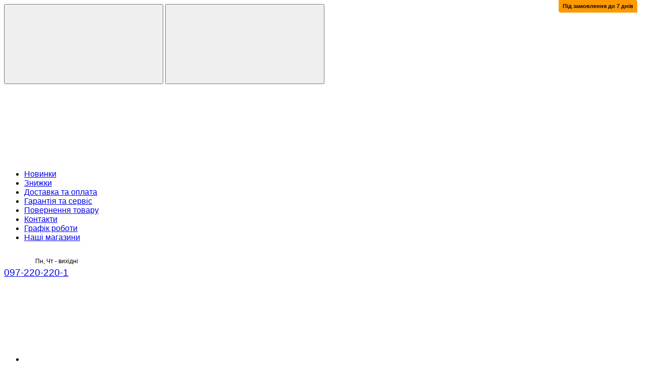

--- FILE ---
content_type: text/html; charset=UTF-8
request_url: https://220-v.com.ua/soniachna-batareia-ecoflow-400w-solar-panel/
body_size: 52962
content:
<!doctype html><html lang="uk"><head><meta charset="UTF-8"><meta name="viewport" content="width=device-width, initial-scale=1"><meta http-equiv="X-UA-Compatible" content="IE=edge"><meta name='robots' content='index, follow, max-image-preview:large, max-snippet:-1, max-video-preview:-1' /><style type='text/css'></style><title>Сонячна батарея EcoFlow 400W Solar Panel - 220-v</title><link rel="canonical" href="https://220-v.com.ua/soniachna-batareia-ecoflow-400w-solar-panel/" /><meta property="og:locale" content="uk_UA" /><meta property="og:type" content="article" /><meta property="og:title" content="Сонячна батарея EcoFlow 400W Solar Panel" /><meta property="og:description" content="Номінальна потужність: 400 Вт Тип фотомодуля: Монокристалічний кремній Ефективність: 22.40% Габаритні розміри: 106.8 * 239 * 2.4 см Тип роз&#039;єму: МС4 Струм короткого замикання: 11А (lmp 9.8 А) Вага (панель сонячних батарей): 16 кг Вага (з підставкою): приблизно 19 кг Ступінь захисту: IP67 Гарантія: 1 рік" /><meta property="og:url" content="https://220-v.com.ua/soniachna-batareia-ecoflow-400w-solar-panel/" /><meta property="og:site_name" content="220-v" /><meta property="article:modified_time" content="2025-11-12T12:24:08+00:00" /><meta property="og:image" content="https://220-v.com.ua/wp-content/uploads/2023/07/SOLAR400W_1.jpg" /><meta property="og:image:width" content="900" /><meta property="og:image:height" content="900" /><meta property="og:image:type" content="image/jpeg" /><meta name="twitter:card" content="summary_large_image" /><meta name="twitter:label1" content="Прибл. час читання" /><meta name="twitter:data1" content="4 хвилини" /> <script data-wpmeteor-nooptimize="true" >var _wpmeteor={"rdelay":0,"preload":true,"v":"3.4.16","rest_url":"https:\/\/220-v.com.ua\/wp-json\/"};(()=>{try{new MutationObserver(function(){}),new Promise(function(){}),Object.assign({},{}),document.fonts.ready.then(function(){})}catch{s="wpmeteordisable=1",i=document.location.href,i.match(/[?&]wpmeteordisable/)||(o="",i.indexOf("?")==-1?i.indexOf("#")==-1?o=i+"?"+s:o=i.replace("#","?"+s+"#"):i.indexOf("#")==-1?o=i+"&"+s:o=i.replace("#","&"+s+"#"),document.location.href=o)}var s,i,o;})();</script><script data-wpmeteor-nooptimize="true" >(()=>{var v="addEventListener",ue="removeEventListener",p="getAttribute",L="setAttribute",pe="removeAttribute",N="hasAttribute",St="querySelector",F=St+"All",U="appendChild",Q="removeChild",fe="createElement",T="tagName",Ae="getOwnPropertyDescriptor",y="prototype",W="__lookupGetter__",Ee="__lookupSetter__",m="DOMContentLoaded",f="load",B="pageshow",me="error";var d=window,c=document,Te=c.documentElement;var $=console.error;var Ke=!0,X=class{constructor(){this.known=[]}init(){let t,n,s=(r,a)=>{if(Ke&&r&&r.fn&&!r.__wpmeteor){let o=function(i){return i===r?this:(c[v](m,l=>{i.call(c,r,l,"jQueryMock")}),this)};this.known.push([r,r.fn.ready,r.fn.init?.prototype?.ready]),r.fn.ready=o,r.fn.init?.prototype?.ready&&(r.fn.init.prototype.ready=o),r.__wpmeteor=!0}return r};window.jQuery||window.$,Object.defineProperty(window,"jQuery",{get(){return t},set(r){t=s(r,"jQuery")},configurable:!0}),Object.defineProperty(window,"$",{get(){return n},set(r){n=s(r,"$")},configurable:!0})}unmock(){this.known.forEach(([t,n,s])=>{t.fn.ready=n,t.fn.init?.prototype?.ready&&s&&(t.fn.init.prototype.ready=s)}),Ke=!1}};var ge="fpo:first-interaction",he="fpo:replay-captured-events";var Je="fpo:element-loaded",Se="fpo:images-loaded",M="fpo:the-end";var Z="click",V=window,Qe=V.addEventListener.bind(V),Xe=V.removeEventListener.bind(V),Ge="removeAttribute",ve="getAttribute",Gt="setAttribute",Ne=["touchstart","touchmove","touchend","touchcancel","keydown","wheel"],Ze=["mouseover","mouseout",Z],Nt=["touchstart","touchend","touchcancel","mouseover","mouseout",Z],R="data-wpmeteor-";var Ue="dispatchEvent",je=e=>{let t=new MouseEvent(Z,{view:e.view,bubbles:!0,cancelable:!0});return Object.defineProperty(t,"target",{writable:!1,value:e.target}),t},Be=class{static capture(){let t=!1,[,n,s]=`${window.Promise}`.split(/[\s[(){]+/s);if(V["__"+s+n])return;let r=[],a=o=>{if(o.target&&Ue in o.target){if(!o.isTrusted)return;if(o.cancelable&&!Ne.includes(o.type))try{o.preventDefault()}catch{}o.stopImmediatePropagation(),o.type===Z?r.push(je(o)):Nt.includes(o.type)&&r.push(o),o.target[Gt](R+o.type,!0),t||(t=!0,V[Ue](new CustomEvent(ge)))}};V.addEventListener(he,()=>{Ze.forEach(l=>Xe(l,a,{passive:!1,capture:!0})),Ne.forEach(l=>Xe(l,a,{passive:!0,capture:!0}));let o;for(;o=r.shift();){var i=o.target;i[ve](R+"touchstart")&&i[ve](R+"touchend")&&!i[ve](R+Z)?(i[ve](R+"touchmove")||r.push(je(o)),i[Ge](R+"touchstart"),i[Ge](R+"touchend")):i[Ge](R+o.type),i[Ue](o)}}),Ze.forEach(o=>Qe(o,a,{passive:!1,capture:!0})),Ne.forEach(o=>Qe(o,a,{passive:!0,capture:!0}))}};var et=Be;var j=class{constructor(){this.l=[]}emit(t,n=null){this.l[t]&&this.l[t].forEach(s=>s(n))}on(t,n){this.l[t]||=[],this.l[t].push(n)}off(t,n){this.l[t]=(this.l[t]||[]).filter(s=>s!==n)}};var D=new j;var ye=c[fe]("span");ye[L]("id","elementor-device-mode");ye[L]("class","elementor-screen-only");var Ut=!1,tt=()=>(Ut||c.body[U](ye),getComputedStyle(ye,":after").content.replace(/"/g,""));var rt=e=>e[p]("class")||"",nt=(e,t)=>e[L]("class",t),st=()=>{d[v](f,function(){let e=tt(),t=Math.max(Te.clientWidth||0,d.innerWidth||0),n=Math.max(Te.clientHeight||0,d.innerHeight||0),s=["_animation_"+e,"animation_"+e,"_animation","_animation","animation"];Array.from(c[F](".elementor-invisible")).forEach(r=>{let a=r.getBoundingClientRect();if(a.top+d.scrollY<=n&&a.left+d.scrollX<t)try{let i=JSON.parse(r[p]("data-settings"));if(i.trigger_source)return;let l=i._animation_delay||i.animation_delay||0,u,E;for(var o=0;o<s.length;o++)if(i[s[o]]){E=s[o],u=i[E];break}if(u){let q=rt(r),J=u==="none"?q:q+" animated "+u,At=setTimeout(()=>{nt(r,J.replace(/\belementor-invisible\b/,"")),s.forEach(Tt=>delete i[Tt]),r[L]("data-settings",JSON.stringify(i))},l);D.on("fi",()=>{clearTimeout(At),nt(r,rt(r).replace(new RegExp("\b"+u+"\b"),""))})}}catch(i){console.error(i)}})})};var ot="data-in-mega_smartmenus",it=()=>{let e=c[fe]("div");e.innerHTML='<span class="sub-arrow --wp-meteor"><i class="fa" aria-hidden="true"></i></span>';let t=e.firstChild,n=s=>{let r=[];for(;s=s.previousElementSibling;)r.push(s);return r};c[v](m,function(){Array.from(c[F](".pp-advanced-menu ul")).forEach(s=>{if(s[p](ot))return;(s[p]("class")||"").match(/\bmega-menu\b/)&&s[F]("ul").forEach(o=>{o[L](ot,!0)});let r=n(s),a=r.filter(o=>o).filter(o=>o[T]==="A").pop();if(a||(a=r.map(o=>Array.from(o[F]("a"))).filter(o=>o).flat().pop()),a){let o=t.cloneNode(!0);a[U](o),new MutationObserver(l=>{l.forEach(({addedNodes:u})=>{u.forEach(E=>{if(E.nodeType===1&&E[T]==="SPAN")try{a[Q](o)}catch{}})})}).observe(a,{childList:!0})}})})};var w="readystatechange",A="message";var Y="SCRIPT",g="data-wpmeteor-",b=Object.defineProperty,Ve=Object.defineProperties,P="javascript/blocked",Pe=/^\s*(application|text)\/javascript|module\s*$/i,mt="requestAnimationFrame",gt="requestIdleCallback",ie="setTimeout",Ie="__dynamic",I=d.constructor.name+"::",ce=c.constructor.name+"::",ht=function(e,t){t=t||d;for(var n=0;n<this.length;n++)e.call(t,this[n],n,this)};"NodeList"in d&&!NodeList[y].forEach&&(NodeList[y].forEach=ht);"HTMLCollection"in d&&!HTMLCollection[y].forEach&&(HTMLCollection[y].forEach=ht);_wpmeteor["elementor-animations"]&&st(),_wpmeteor["elementor-pp"]&&it();var _e=[],Le=[],ee=[],se=!1,k=[],h={},He=!1,Bt=0,H=c.visibilityState==="visible"?d[mt]:d[ie],vt=d[gt]||H;c[v]("visibilitychange",()=>{H=c.visibilityState==="visible"?d[mt]:d[ie],vt=d[gt]||H});var C=d[ie],De,z=["src","type"],x=Object,te="definePropert";x[te+"y"]=(e,t,n)=>{if(e===d&&["jQuery","onload"].indexOf(t)>=0||(e===c||e===c.body)&&["readyState","write","writeln","on"+w].indexOf(t)>=0)return["on"+w,"on"+f].indexOf(t)&&n.set&&(h["on"+w]=h["on"+w]||[],h["on"+w].push(n.set)),e;if(e instanceof HTMLScriptElement&&z.indexOf(t)>=0){if(!e[t+"__def"]){let s=x[Ae](e,t);b(e,t,{set(r){return e[t+"__set"]?e[t+"__set"].call(e,r):s.set.call(e,r)},get(){return e[t+"__get"]?e[t+"__get"].call(e):s.get.call(e)}}),e[t+"__def"]=!0}return n.get&&(e[t+"__get"]=n.get),n.set&&(e[t+"__set"]=n.set),e}return b(e,t,n)};x[te+"ies"]=(e,t)=>{for(let n in t)x[te+"y"](e,n,t[n]);for(let n of x.getOwnPropertySymbols(t))x[te+"y"](e,n,t[n]);return e};var qe=EventTarget[y][v],yt=EventTarget[y][ue],ae=qe.bind(c),Ct=yt.bind(c),G=qe.bind(d),_t=yt.bind(d),Lt=Document[y].createElement,le=Lt.bind(c),de=c.__proto__[W]("readyState").bind(c),ct="loading";b(c,"readyState",{get(){return ct},set(e){return ct=e}});var at=e=>k.filter(([t,,n],s)=>{if(!(e.indexOf(t.type)<0)){n||(n=t.target);try{let r=n.constructor.name+"::"+t.type;for(let a=0;a<h[r].length;a++)if(h[r][a]){let o=r+"::"+s+"::"+a;if(!xe[o])return!0}}catch{}}}).length,oe,xe={},K=e=>{k.forEach(([t,n,s],r)=>{if(!(e.indexOf(t.type)<0)){s||(s=t.target);try{let a=s.constructor.name+"::"+t.type;if((h[a]||[]).length)for(let o=0;o<h[a].length;o++){let i=h[a][o];if(i){let l=a+"::"+r+"::"+o;if(!xe[l]){xe[l]=!0,c.readyState=n,oe=a;try{Bt++,!i[y]||i[y].constructor===i?i.bind(s)(t):i(t)}catch(u){$(u,i)}oe=null}}}}catch(a){$(a)}}})};ae(m,e=>{k.push([new e.constructor(m,e),de(),c])});ae(w,e=>{k.push([new e.constructor(w,e),de(),c])});G(m,e=>{k.push([new e.constructor(m,e),de(),d])});G(f,e=>{He=!0,k.push([new e.constructor(f,e),de(),d]),O||K([m,w,A,f,B])});G(B,e=>{k.push([new e.constructor(B,e),de(),d]),O||K([m,w,A,f,B])});var wt=e=>{k.push([e,c.readyState,d])},Ot=d[W]("onmessage"),Rt=d[Ee]("onmessage"),Pt=()=>{_t(A,wt),(h[I+"message"]||[]).forEach(e=>{G(A,e)}),b(d,"onmessage",{get:Ot,set:Rt})};G(A,wt);var Dt=new X;Dt.init();var Fe=()=>{!O&&!se&&(O=!0,c.readyState="loading",H($e),H(S)),He||G(f,()=>{Fe()})};G(ge,()=>{Fe()});D.on(Se,()=>{Fe()});_wpmeteor.rdelay>=0&&et.capture();var re=[-1],Ce=e=>{re=re.filter(t=>t!==e.target),re.length||C(D.emit.bind(D,M))};var O=!1,S=()=>{let e=_e.shift();if(e)e[p](g+"src")?e[N]("async")||e[Ie]?(e.isConnected&&(re.push(e),setTimeout(Ce,1e3,{target:e})),Oe(e,Ce),C(S)):Oe(e,C.bind(null,S)):(e.origtype==P&&Oe(e),C(S));else if(Le.length)_e.push(...Le),Le.length=0,C(S);else if(at([m,w,A]))K([m,w,A]),C(S);else if(He)if(at([f,B,A]))K([f,B,A]),C(S);else if(re.length>1)vt(S);else if(ee.length)_e.push(...ee),ee.length=0,C(S);else{if(d.RocketLazyLoadScripts)try{RocketLazyLoadScripts.run()}catch(t){$(t)}c.readyState="complete",Pt(),Dt.unmock(),O=!1,se=!0,d[ie](()=>Ce({target:-1}))}else O=!1},xt=e=>{let t=le(Y),n=e.attributes;for(var s=n.length-1;s>=0;s--)n[s].name.startsWith(g)||t[L](n[s].name,n[s].value);let r=e[p](g+"type");r?t.type=r:t.type="text/javascript",(e.textContent||"").match(/^\s*class RocketLazyLoadScripts/)?t.textContent=e.textContent.replace(/^\s*class\s*RocketLazyLoadScripts/,"window.RocketLazyLoadScripts=class").replace("RocketLazyLoadScripts.run();",""):t.textContent=e.textContent;for(let a of["onload","onerror","onreadystatechange"])e[a]&&(t[a]=e[a]);return t},Oe=(e,t)=>{let n=e[p](g+"src");if(n){let s=qe.bind(e);e.isConnected&&t&&(s(f,t),s(me,t)),e.origtype=e[p](g+"type")||"text/javascript",e.origsrc=n,(!e.isConnected||e[N]("nomodule")||e.type&&!Pe.test(e.type))&&t&&t(new Event(f,{target:e}))}else e.origtype===P?(e.origtype=e[p](g+"type")||"text/javascript",e[pe]("integrity"),e.textContent=e.textContent+`
`):t&&t(new Event(f,{target:e}))},We=(e,t)=>{let n=(h[e]||[]).indexOf(t);if(n>=0)return h[e][n]=void 0,!0},lt=(e,t,...n)=>{if("HTMLDocument::"+m==oe&&e===m&&!t.toString().match(/jQueryMock/)){D.on(M,c[v].bind(c,e,t,...n));return}if(t&&(e===m||e===w)){let s=ce+e;h[s]=h[s]||[],h[s].push(t),se&&K([e]);return}return ae(e,t,...n)},dt=(e,t,...n)=>{if(e===m){let s=ce+e;We(s,t)}return Ct(e,t,...n)};Ve(c,{[v]:{get(){return lt},set(){return lt}},[ue]:{get(){return dt},set(){return dt}}});var ne=c.createDocumentFragment(),$e=()=>{ne.hasChildNodes()&&(c.head[U](ne),ne=c.createDocumentFragment())},ut={},we=e=>{if(e)try{let t=new URL(e,c.location.href),n=t.origin;if(n&&!ut[n]&&c.location.host!==t.host){let s=le("link");s.rel="preconnect",s.href=n,ne[U](s),ut[n]=!0,O&&H($e)}}catch{}},be={},kt=(e,t,n,s)=>{let r=le("link");r.rel=t?"modulepre"+f:"pre"+f,r.as="script",n&&r[L]("crossorigin",n),s&&r[L]("integrity",s);try{e=new URL(e,c.location.href).href}catch{}r.href=e,ne[U](r),be[e]=!0,O&&H($e)},ke=function(...e){let t=le(...e);if(!e||e[0].toUpperCase()!==Y||!O)return t;let n=t[L].bind(t),s=t[p].bind(t),r=t[pe].bind(t),a=t[N].bind(t),o=t[W]("attributes").bind(t);return z.forEach(i=>{let l=t[W](i).bind(t),u=t[Ee](i).bind(t);x[te+"y"](t,i,{set(E){return i==="type"&&E&&!Pe.test(E)?n(i,E):((i==="src"&&E||i==="type"&&E&&t.origsrc)&&n("type",P),E?n(g+i,E):r(g+i))},get(){let E=t[p](g+i);if(i==="src")try{return new URL(E,c.location.href).href}catch{}return E}}),b(t,"orig"+i,{set(E){return u(E)},get(){return l()}})}),t[L]=function(i,l){if(z.includes(i))return i==="type"&&l&&!Pe.test(l)?n(i,l):((i==="src"&&l||i==="type"&&l&&t.origsrc)&&n("type",P),l?n(g+i,l):r(g+i));n(i,l)},t[p]=function(i){let l=z.indexOf(i)>=0?s(g+i):s(i);if(i==="src")try{return new URL(l,c.location.href).href}catch{}return l},t[N]=function(i){return z.indexOf(i)>=0?a(g+i):a(i)},b(t,"attributes",{get(){return[...o()].filter(l=>l.name!=="type").map(l=>({name:l.name.match(new RegExp(g))?l.name.replace(g,""):l.name,value:l.value}))}}),t[Ie]=!0,t};Object.defineProperty(Document[y],"createElement",{set(e){e!==ke&&(De=e)},get(){return De||ke}});var Re=new Set,ze=new MutationObserver(e=>{e.forEach(({removedNodes:t,addedNodes:n,target:s})=>{t.forEach(r=>{r.nodeType===1&&Y===r[T]&&"origtype"in r&&Re.delete(r)}),n.forEach(r=>{if(r.nodeType===1)if(Y===r[T]){if("origtype"in r){if(r.origtype!==P)return}else if(r[p]("type")!==P)return;"origtype"in r||z.forEach(o=>{let i=r[W](o).bind(r),l=r[Ee](o).bind(r);b(r,"orig"+o,{set(u){return l(u)},get(){return i()}})});let a=r[p](g+"src");if(Re.has(r)&&$("Inserted twice",r),r.parentNode){Re.add(r);let o=r[p](g+"type");(a||"").match(/\/gtm.js\?/)||r[N]("async")||r[Ie]?(ee.push(r),we(a)):r[N]("defer")||o==="module"?(Le.push(r),we(a)):(a&&!r[N]("nomodule")&&!be[a]&&kt(a,o==="module",r[N]("crossorigin")&&r[p]("crossorigin"),r[p]("integrity")),_e.push(r))}else r[v](f,o=>o.target.parentNode[Q](o.target)),r[v](me,o=>o.target.parentNode[Q](o.target)),s[U](r)}else r[T]==="LINK"&&r[p]("as")==="script"&&(be[r[p]("href")]=!0)})})}),bt={childList:!0,subtree:!0};ze.observe(c.documentElement,bt);var Mt=HTMLElement[y].attachShadow;HTMLElement[y].attachShadow=function(e){let t=Mt.call(this,e);return e.mode==="open"&&ze.observe(t,bt),t};(()=>{let e=x[Ae](HTMLIFrameElement[y],"src");b(HTMLIFrameElement[y],"src",{get(){return this.dataset.fpoSrc?this.dataset.fpoSrc:e.get.call(this)},set(t){delete this.dataset.fpoSrc,e.set.call(this,t)}})})();D.on(M,()=>{(!De||De===ke)&&(Document[y].createElement=Lt,ze.disconnect()),dispatchEvent(new CustomEvent(he)),dispatchEvent(new CustomEvent(M))});var Me=e=>{let t,n;!c.currentScript||!c.currentScript.parentNode?(t=c.body,n=t.lastChild):(n=c.currentScript,t=n.parentNode);try{let s=le("div");s.innerHTML=e,Array.from(s.childNodes).forEach(r=>{r.nodeName===Y?t.insertBefore(xt(r),n):t.insertBefore(r,n)})}catch(s){$(s)}},pt=e=>Me(e+`
`);Ve(c,{write:{get(){return Me},set(e){return Me=e}},writeln:{get(){return pt},set(e){return pt=e}}});var ft=(e,t,...n)=>{if(I+m==oe&&e===m&&!t.toString().match(/jQueryMock/)){D.on(M,d[v].bind(d,e,t,...n));return}if(I+f==oe&&e===f){D.on(M,d[v].bind(d,e,t,...n));return}if(t&&(e===f||e===B||e===m||e===A&&!se)){let s=e===m?ce+e:I+e;h[s]=h[s]||[],h[s].push(t),se&&K([e]);return}return G(e,t,...n)},Et=(e,t,...n)=>{if(e===f||e===m||e===B){let s=e===m?ce+e:I+e;We(s,t)}return _t(e,t,...n)};Ve(d,{[v]:{get(){return ft},set(){return ft}},[ue]:{get(){return Et},set(){return Et}}});var Ye=e=>{let t;return{get(){return t},set(n){return t&&We(e,n),h[e]=h[e]||[],h[e].push(n),t=n}}};G(Je,e=>{let{target:t,event:n}=e.detail,s=t===d?c.body:t,r=s[p](g+"on"+n.type);s[pe](g+"on"+n.type);try{let a=new Function("event",r);t===d?d[v](f,a.bind(t,n)):a.call(t,n)}catch(a){console.err(a)}});{let e=Ye(I+f);b(d,"onload",e),ae(m,()=>{b(c.body,"onload",e)})}b(c,"onreadystatechange",Ye(ce+w));b(d,"onmessage",Ye(I+A));(()=>{let e=d.innerHeight,t=d.innerWidth,n=r=>{let o={"4g":1250,"3g":2500,"2g":2500}[(navigator.connection||{}).effectiveType]||0,i=r.getBoundingClientRect(),l={top:-1*e-o,left:-1*t-o,bottom:e+o,right:t+o};return!(i.left>=l.right||i.right<=l.left||i.top>=l.bottom||i.bottom<=l.top)},s=(r=!0)=>{let a=1,o=-1,i={},l=()=>{o++,--a||d[ie](D.emit.bind(D,Se),_wpmeteor.rdelay)};Array.from(c.getElementsByTagName("*")).forEach(u=>{let E,q,J;if(u[T]==="IMG"){let _=u.currentSrc||u.src;_&&!i[_]&&!_.match(/^data:/i)&&((u.loading||"").toLowerCase()!=="lazy"||n(u))&&(E=_)}else if(u[T]===Y)we(u[p](g+"src"));else if(u[T]==="LINK"&&u[p]("as")==="script"&&["pre"+f,"modulepre"+f].indexOf(u[p]("rel"))>=0)be[u[p]("href")]=!0;else if((q=d.getComputedStyle(u))&&(J=(q.backgroundImage||"").match(/^url\s*\((.*?)\)/i))&&(J||[]).length){let _=J[0].slice(4,-1).replace(/"/g,"");!i[_]&&!_.match(/^data:/i)&&(E=_)}if(E){i[E]=!0;let _=new Image;r&&(a++,_[v](f,l),_[v](me,l)),_.src=E}}),c.fonts.ready.then(()=>{l()})};_wpmeteor.rdelay===0?ae(m,s):G(f,s)})();})();
//1.0.42</script><script type="application/ld+json" class="yoast-schema-graph">{"@context":"https://schema.org","@graph":[{"@type":"WebPage","@id":"https://220-v.com.ua/soniachna-batareia-ecoflow-400w-solar-panel/","url":"https://220-v.com.ua/soniachna-batareia-ecoflow-400w-solar-panel/","name":"Сонячна батарея EcoFlow 400W Solar Panel - 220-v","isPartOf":{"@id":"https://220-v.com.ua/#website"},"primaryImageOfPage":{"@id":"https://220-v.com.ua/soniachna-batareia-ecoflow-400w-solar-panel/#primaryimage"},"image":{"@id":"https://220-v.com.ua/soniachna-batareia-ecoflow-400w-solar-panel/#primaryimage"},"thumbnailUrl":"https://220-v.com.ua/wp-content/uploads/2023/07/SOLAR400W_1.jpg","datePublished":"2023-07-30T13:33:13+00:00","dateModified":"2025-11-12T12:24:08+00:00","breadcrumb":{"@id":"https://220-v.com.ua/soniachna-batareia-ecoflow-400w-solar-panel/#breadcrumb"},"inLanguage":"uk","potentialAction":[{"@type":"ReadAction","target":["https://220-v.com.ua/soniachna-batareia-ecoflow-400w-solar-panel/"]}]},{"@type":"ImageObject","inLanguage":"uk","@id":"https://220-v.com.ua/soniachna-batareia-ecoflow-400w-solar-panel/#primaryimage","url":"https://220-v.com.ua/wp-content/uploads/2023/07/SOLAR400W_1.jpg","contentUrl":"https://220-v.com.ua/wp-content/uploads/2023/07/SOLAR400W_1.jpg","width":900,"height":900,"caption":"Сонячна батарея EcoFlow 400W Solar Panel"},{"@type":"BreadcrumbList","@id":"https://220-v.com.ua/soniachna-batareia-ecoflow-400w-solar-panel/#breadcrumb","itemListElement":[{"@type":"ListItem","position":1,"name":"Головна","item":"https://220-v.com.ua/"},{"@type":"ListItem","position":2,"name":"Всі товари","item":"https://220-v.com.ua/shop/"},{"@type":"ListItem","position":3,"name":"Альтернативні джерела енергії","item":"https://220-v.com.ua/alternatyvni-dzherela-enerhii/"},{"@type":"ListItem","position":4,"name":"Сонячні панелі","item":"https://220-v.com.ua/alternatyvni-dzherela-enerhii/soniachni-paneli/"},{"@type":"ListItem","position":5,"name":"Сонячна батарея EcoFlow 400W Solar Panel"}]},{"@type":"WebSite","@id":"https://220-v.com.ua/#website","url":"https://220-v.com.ua/","name":"220-v","description":"","publisher":{"@id":"https://220-v.com.ua/#organization"},"potentialAction":[{"@type":"SearchAction","target":{"@type":"EntryPoint","urlTemplate":"https://220-v.com.ua/?s={search_term_string}"},"query-input":{"@type":"PropertyValueSpecification","valueRequired":true,"valueName":"search_term_string"}}],"inLanguage":"uk"},{"@type":"Organization","@id":"https://220-v.com.ua/#organization","name":"Інтернет-магазин 220V","url":"https://220-v.com.ua/","logo":{"@type":"ImageObject","inLanguage":"uk","@id":"https://220-v.com.ua/#/schema/logo/image/","url":"https://220-v.com.ua/wp-content/uploads/2019/02/logo220.jpg","contentUrl":"https://220-v.com.ua/wp-content/uploads/2019/02/logo220.jpg","width":768,"height":467,"caption":"Інтернет-магазин 220V"},"image":{"@id":"https://220-v.com.ua/#/schema/logo/image/"}}]}</script> <link rel='dns-prefetch' href='//www.googletagmanager.com' /><style id='wp-img-auto-sizes-contain-inline-css' type='text/css'>img:is([sizes=auto i],[sizes^="auto," i]){contain-intrinsic-size:3000px 1500px}
/*# sourceURL=wp-img-auto-sizes-contain-inline-css */</style><style id='wp-block-library-inline-css' type='text/css'>:root{--wp-block-synced-color:#7a00df;--wp-block-synced-color--rgb:122,0,223;--wp-bound-block-color:var(--wp-block-synced-color);--wp-editor-canvas-background:#ddd;--wp-admin-theme-color:#007cba;--wp-admin-theme-color--rgb:0,124,186;--wp-admin-theme-color-darker-10:#006ba1;--wp-admin-theme-color-darker-10--rgb:0,107,160.5;--wp-admin-theme-color-darker-20:#005a87;--wp-admin-theme-color-darker-20--rgb:0,90,135;--wp-admin-border-width-focus:2px}@media (min-resolution:192dpi){:root{--wp-admin-border-width-focus:1.5px}}.wp-element-button{cursor:pointer}:root .has-very-light-gray-background-color{background-color:#eee}:root .has-very-dark-gray-background-color{background-color:#313131}:root .has-very-light-gray-color{color:#eee}:root .has-very-dark-gray-color{color:#313131}:root .has-vivid-green-cyan-to-vivid-cyan-blue-gradient-background{background:linear-gradient(135deg,#00d084,#0693e3)}:root .has-purple-crush-gradient-background{background:linear-gradient(135deg,#34e2e4,#4721fb 50%,#ab1dfe)}:root .has-hazy-dawn-gradient-background{background:linear-gradient(135deg,#faaca8,#dad0ec)}:root .has-subdued-olive-gradient-background{background:linear-gradient(135deg,#fafae1,#67a671)}:root .has-atomic-cream-gradient-background{background:linear-gradient(135deg,#fdd79a,#004a59)}:root .has-nightshade-gradient-background{background:linear-gradient(135deg,#330968,#31cdcf)}:root .has-midnight-gradient-background{background:linear-gradient(135deg,#020381,#2874fc)}:root{--wp--preset--font-size--normal:16px;--wp--preset--font-size--huge:42px}.has-regular-font-size{font-size:1em}.has-larger-font-size{font-size:2.625em}.has-normal-font-size{font-size:var(--wp--preset--font-size--normal)}.has-huge-font-size{font-size:var(--wp--preset--font-size--huge)}.has-text-align-center{text-align:center}.has-text-align-left{text-align:left}.has-text-align-right{text-align:right}.has-fit-text{white-space:nowrap!important}#end-resizable-editor-section{display:none}.aligncenter{clear:both}.items-justified-left{justify-content:flex-start}.items-justified-center{justify-content:center}.items-justified-right{justify-content:flex-end}.items-justified-space-between{justify-content:space-between}.screen-reader-text{border:0;clip-path:inset(50%);height:1px;margin:-1px;overflow:hidden;padding:0;position:absolute;width:1px;word-wrap:normal!important}.screen-reader-text:focus{background-color:#ddd;clip-path:none;color:#444;display:block;font-size:1em;height:auto;left:5px;line-height:normal;padding:15px 23px 14px;text-decoration:none;top:5px;width:auto;z-index:100000}html :where(.has-border-color){border-style:solid}html :where([style*=border-top-color]){border-top-style:solid}html :where([style*=border-right-color]){border-right-style:solid}html :where([style*=border-bottom-color]){border-bottom-style:solid}html :where([style*=border-left-color]){border-left-style:solid}html :where([style*=border-width]){border-style:solid}html :where([style*=border-top-width]){border-top-style:solid}html :where([style*=border-right-width]){border-right-style:solid}html :where([style*=border-bottom-width]){border-bottom-style:solid}html :where([style*=border-left-width]){border-left-style:solid}html :where(img[class*=wp-image-]){height:auto;max-width:100%}:where(figure){margin:0 0 1em}html :where(.is-position-sticky){--wp-admin--admin-bar--position-offset:var(--wp-admin--admin-bar--height,0px)}@media screen and (max-width:600px){html :where(.is-position-sticky){--wp-admin--admin-bar--position-offset:0px}}

/*# sourceURL=wp-block-library-inline-css */</style><link rel='stylesheet' id='wc-blocks-style-css' href='https://220-v.com.ua/wp-content/cache/wmac/css/wmac_single_e2d671c403c7e2bd09b3b298c748d0db.css' type='text/css' media='all' /><style id='global-styles-inline-css' type='text/css'>:root{--wp--preset--aspect-ratio--square: 1;--wp--preset--aspect-ratio--4-3: 4/3;--wp--preset--aspect-ratio--3-4: 3/4;--wp--preset--aspect-ratio--3-2: 3/2;--wp--preset--aspect-ratio--2-3: 2/3;--wp--preset--aspect-ratio--16-9: 16/9;--wp--preset--aspect-ratio--9-16: 9/16;--wp--preset--color--black: #000000;--wp--preset--color--cyan-bluish-gray: #abb8c3;--wp--preset--color--white: #ffffff;--wp--preset--color--pale-pink: #f78da7;--wp--preset--color--vivid-red: #cf2e2e;--wp--preset--color--luminous-vivid-orange: #ff6900;--wp--preset--color--luminous-vivid-amber: #fcb900;--wp--preset--color--light-green-cyan: #7bdcb5;--wp--preset--color--vivid-green-cyan: #00d084;--wp--preset--color--pale-cyan-blue: #8ed1fc;--wp--preset--color--vivid-cyan-blue: #0693e3;--wp--preset--color--vivid-purple: #9b51e0;--wp--preset--gradient--vivid-cyan-blue-to-vivid-purple: linear-gradient(135deg,rgb(6,147,227) 0%,rgb(155,81,224) 100%);--wp--preset--gradient--light-green-cyan-to-vivid-green-cyan: linear-gradient(135deg,rgb(122,220,180) 0%,rgb(0,208,130) 100%);--wp--preset--gradient--luminous-vivid-amber-to-luminous-vivid-orange: linear-gradient(135deg,rgb(252,185,0) 0%,rgb(255,105,0) 100%);--wp--preset--gradient--luminous-vivid-orange-to-vivid-red: linear-gradient(135deg,rgb(255,105,0) 0%,rgb(207,46,46) 100%);--wp--preset--gradient--very-light-gray-to-cyan-bluish-gray: linear-gradient(135deg,rgb(238,238,238) 0%,rgb(169,184,195) 100%);--wp--preset--gradient--cool-to-warm-spectrum: linear-gradient(135deg,rgb(74,234,220) 0%,rgb(151,120,209) 20%,rgb(207,42,186) 40%,rgb(238,44,130) 60%,rgb(251,105,98) 80%,rgb(254,248,76) 100%);--wp--preset--gradient--blush-light-purple: linear-gradient(135deg,rgb(255,206,236) 0%,rgb(152,150,240) 100%);--wp--preset--gradient--blush-bordeaux: linear-gradient(135deg,rgb(254,205,165) 0%,rgb(254,45,45) 50%,rgb(107,0,62) 100%);--wp--preset--gradient--luminous-dusk: linear-gradient(135deg,rgb(255,203,112) 0%,rgb(199,81,192) 50%,rgb(65,88,208) 100%);--wp--preset--gradient--pale-ocean: linear-gradient(135deg,rgb(255,245,203) 0%,rgb(182,227,212) 50%,rgb(51,167,181) 100%);--wp--preset--gradient--electric-grass: linear-gradient(135deg,rgb(202,248,128) 0%,rgb(113,206,126) 100%);--wp--preset--gradient--midnight: linear-gradient(135deg,rgb(2,3,129) 0%,rgb(40,116,252) 100%);--wp--preset--font-size--small: 13px;--wp--preset--font-size--medium: 20px;--wp--preset--font-size--large: 36px;--wp--preset--font-size--x-large: 42px;--wp--preset--spacing--20: 0.44rem;--wp--preset--spacing--30: 0.67rem;--wp--preset--spacing--40: 1rem;--wp--preset--spacing--50: 1.5rem;--wp--preset--spacing--60: 2.25rem;--wp--preset--spacing--70: 3.38rem;--wp--preset--spacing--80: 5.06rem;--wp--preset--shadow--natural: 6px 6px 9px rgba(0, 0, 0, 0.2);--wp--preset--shadow--deep: 12px 12px 50px rgba(0, 0, 0, 0.4);--wp--preset--shadow--sharp: 6px 6px 0px rgba(0, 0, 0, 0.2);--wp--preset--shadow--outlined: 6px 6px 0px -3px rgb(255, 255, 255), 6px 6px rgb(0, 0, 0);--wp--preset--shadow--crisp: 6px 6px 0px rgb(0, 0, 0);}:where(.is-layout-flex){gap: 0.5em;}:where(.is-layout-grid){gap: 0.5em;}body .is-layout-flex{display: flex;}.is-layout-flex{flex-wrap: wrap;align-items: center;}.is-layout-flex > :is(*, div){margin: 0;}body .is-layout-grid{display: grid;}.is-layout-grid > :is(*, div){margin: 0;}:where(.wp-block-columns.is-layout-flex){gap: 2em;}:where(.wp-block-columns.is-layout-grid){gap: 2em;}:where(.wp-block-post-template.is-layout-flex){gap: 1.25em;}:where(.wp-block-post-template.is-layout-grid){gap: 1.25em;}.has-black-color{color: var(--wp--preset--color--black) !important;}.has-cyan-bluish-gray-color{color: var(--wp--preset--color--cyan-bluish-gray) !important;}.has-white-color{color: var(--wp--preset--color--white) !important;}.has-pale-pink-color{color: var(--wp--preset--color--pale-pink) !important;}.has-vivid-red-color{color: var(--wp--preset--color--vivid-red) !important;}.has-luminous-vivid-orange-color{color: var(--wp--preset--color--luminous-vivid-orange) !important;}.has-luminous-vivid-amber-color{color: var(--wp--preset--color--luminous-vivid-amber) !important;}.has-light-green-cyan-color{color: var(--wp--preset--color--light-green-cyan) !important;}.has-vivid-green-cyan-color{color: var(--wp--preset--color--vivid-green-cyan) !important;}.has-pale-cyan-blue-color{color: var(--wp--preset--color--pale-cyan-blue) !important;}.has-vivid-cyan-blue-color{color: var(--wp--preset--color--vivid-cyan-blue) !important;}.has-vivid-purple-color{color: var(--wp--preset--color--vivid-purple) !important;}.has-black-background-color{background-color: var(--wp--preset--color--black) !important;}.has-cyan-bluish-gray-background-color{background-color: var(--wp--preset--color--cyan-bluish-gray) !important;}.has-white-background-color{background-color: var(--wp--preset--color--white) !important;}.has-pale-pink-background-color{background-color: var(--wp--preset--color--pale-pink) !important;}.has-vivid-red-background-color{background-color: var(--wp--preset--color--vivid-red) !important;}.has-luminous-vivid-orange-background-color{background-color: var(--wp--preset--color--luminous-vivid-orange) !important;}.has-luminous-vivid-amber-background-color{background-color: var(--wp--preset--color--luminous-vivid-amber) !important;}.has-light-green-cyan-background-color{background-color: var(--wp--preset--color--light-green-cyan) !important;}.has-vivid-green-cyan-background-color{background-color: var(--wp--preset--color--vivid-green-cyan) !important;}.has-pale-cyan-blue-background-color{background-color: var(--wp--preset--color--pale-cyan-blue) !important;}.has-vivid-cyan-blue-background-color{background-color: var(--wp--preset--color--vivid-cyan-blue) !important;}.has-vivid-purple-background-color{background-color: var(--wp--preset--color--vivid-purple) !important;}.has-black-border-color{border-color: var(--wp--preset--color--black) !important;}.has-cyan-bluish-gray-border-color{border-color: var(--wp--preset--color--cyan-bluish-gray) !important;}.has-white-border-color{border-color: var(--wp--preset--color--white) !important;}.has-pale-pink-border-color{border-color: var(--wp--preset--color--pale-pink) !important;}.has-vivid-red-border-color{border-color: var(--wp--preset--color--vivid-red) !important;}.has-luminous-vivid-orange-border-color{border-color: var(--wp--preset--color--luminous-vivid-orange) !important;}.has-luminous-vivid-amber-border-color{border-color: var(--wp--preset--color--luminous-vivid-amber) !important;}.has-light-green-cyan-border-color{border-color: var(--wp--preset--color--light-green-cyan) !important;}.has-vivid-green-cyan-border-color{border-color: var(--wp--preset--color--vivid-green-cyan) !important;}.has-pale-cyan-blue-border-color{border-color: var(--wp--preset--color--pale-cyan-blue) !important;}.has-vivid-cyan-blue-border-color{border-color: var(--wp--preset--color--vivid-cyan-blue) !important;}.has-vivid-purple-border-color{border-color: var(--wp--preset--color--vivid-purple) !important;}.has-vivid-cyan-blue-to-vivid-purple-gradient-background{background: var(--wp--preset--gradient--vivid-cyan-blue-to-vivid-purple) !important;}.has-light-green-cyan-to-vivid-green-cyan-gradient-background{background: var(--wp--preset--gradient--light-green-cyan-to-vivid-green-cyan) !important;}.has-luminous-vivid-amber-to-luminous-vivid-orange-gradient-background{background: var(--wp--preset--gradient--luminous-vivid-amber-to-luminous-vivid-orange) !important;}.has-luminous-vivid-orange-to-vivid-red-gradient-background{background: var(--wp--preset--gradient--luminous-vivid-orange-to-vivid-red) !important;}.has-very-light-gray-to-cyan-bluish-gray-gradient-background{background: var(--wp--preset--gradient--very-light-gray-to-cyan-bluish-gray) !important;}.has-cool-to-warm-spectrum-gradient-background{background: var(--wp--preset--gradient--cool-to-warm-spectrum) !important;}.has-blush-light-purple-gradient-background{background: var(--wp--preset--gradient--blush-light-purple) !important;}.has-blush-bordeaux-gradient-background{background: var(--wp--preset--gradient--blush-bordeaux) !important;}.has-luminous-dusk-gradient-background{background: var(--wp--preset--gradient--luminous-dusk) !important;}.has-pale-ocean-gradient-background{background: var(--wp--preset--gradient--pale-ocean) !important;}.has-electric-grass-gradient-background{background: var(--wp--preset--gradient--electric-grass) !important;}.has-midnight-gradient-background{background: var(--wp--preset--gradient--midnight) !important;}.has-small-font-size{font-size: var(--wp--preset--font-size--small) !important;}.has-medium-font-size{font-size: var(--wp--preset--font-size--medium) !important;}.has-large-font-size{font-size: var(--wp--preset--font-size--large) !important;}.has-x-large-font-size{font-size: var(--wp--preset--font-size--x-large) !important;}
/*# sourceURL=global-styles-inline-css */</style><style id='classic-theme-styles-inline-css' type='text/css'>/*! This file is auto-generated */
.wp-block-button__link{color:#fff;background-color:#32373c;border-radius:9999px;box-shadow:none;text-decoration:none;padding:calc(.667em + 2px) calc(1.333em + 2px);font-size:1.125em}.wp-block-file__button{background:#32373c;color:#fff;text-decoration:none}
/*# sourceURL=/wp-includes/css/classic-themes.min.css */</style><link rel='stylesheet' id='contact-form-7-css' href='https://220-v.com.ua/wp-content/cache/wmac/css/wmac_single_64ac31699f5326cb3c76122498b76f66.css' type='text/css' media='all' /><link rel='stylesheet' id='premmerce-toolbar-css' href='https://220-v.com.ua/wp-content/cache/wmac/css/wmac_single_b8e29a0671785f8d01152345d36d5b53.css' type='text/css' media='all' /><link rel='stylesheet' id='premmerce_search_css-css' href='https://220-v.com.ua/wp-content/cache/wmac/css/wmac_single_99a5729ffb04d8f47791749428831d4d.css' type='text/css' media='all' /><style id='woocommerce-inline-inline-css' type='text/css'>.woocommerce form .form-row .required { visibility: visible; }
/*# sourceURL=woocommerce-inline-inline-css */</style><link rel='stylesheet' id='math-captcha-frontend-css' href='https://220-v.com.ua/wp-content/cache/wmac/css/wmac_single_bc5c9baa76ece1f5fbd5a9e4549cf507.css' type='text/css' media='all' /><link rel='stylesheet' id='comparision-style-css' href='https://220-v.com.ua/wp-content/cache/wmac/css/wmac_single_2fbcba38c3d9ca2cde0accd2537e64a1.css' type='text/css' media='all' /><link rel='stylesheet' id='hint-css' href='https://220-v.com.ua/wp-content/plugins/woo-fly-cart/assets/hint/hint.min.css' type='text/css' media='all' /><link rel='stylesheet' id='perfect-scrollbar-css' href='https://220-v.com.ua/wp-content/plugins/woo-fly-cart/assets/perfect-scrollbar/css/perfect-scrollbar.min.css' type='text/css' media='all' /><link rel='stylesheet' id='perfect-scrollbar-wpc-css' href='https://220-v.com.ua/wp-content/cache/wmac/css/wmac_single_a63661c87c52ee0223347574b903a53e.css' type='text/css' media='all' /><link rel='stylesheet' id='woofc-fonts-css' href='https://220-v.com.ua/wp-content/cache/wmac/css/wmac_single_9f833322b96bf14dcea8505ce158a267.css' type='text/css' media='all' /><link rel='stylesheet' id='woofc-frontend-css' href='https://220-v.com.ua/wp-content/cache/wmac/css/wmac_single_24bc5d60840fbdfeaf718f3119493c11.css' type='text/css' media='all' /><style id='woofc-frontend-inline-css' type='text/css'>.woofc-area.woofc-style-01 .woofc-inner, .woofc-area.woofc-style-03 .woofc-inner, .woofc-area.woofc-style-02 .woofc-area-bot .woofc-action .woofc-action-inner > div a:hover, .woofc-area.woofc-style-04 .woofc-area-bot .woofc-action .woofc-action-inner > div a:hover {
                            background-color: #cc6055;
                        }

                        .woofc-area.woofc-style-01 .woofc-area-bot .woofc-action .woofc-action-inner > div a, .woofc-area.woofc-style-02 .woofc-area-bot .woofc-action .woofc-action-inner > div a, .woofc-area.woofc-style-03 .woofc-area-bot .woofc-action .woofc-action-inner > div a, .woofc-area.woofc-style-04 .woofc-area-bot .woofc-action .woofc-action-inner > div a {
                            outline: none;
                            color: #cc6055;
                        }

                        .woofc-area.woofc-style-02 .woofc-area-bot .woofc-action .woofc-action-inner > div a, .woofc-area.woofc-style-04 .woofc-area-bot .woofc-action .woofc-action-inner > div a {
                            border-color: #cc6055;
                        }

                        .woofc-area.woofc-style-05 .woofc-inner{
                            background-color: #cc6055;
                            background-image: url('');
                            background-size: cover;
                            background-position: center;
                            background-repeat: no-repeat;
                        }
                        
                        .woofc-count span {
                            background-color: #cc6055;
                        }
/*# sourceURL=woofc-frontend-inline-css */</style><link rel='stylesheet' id='brands-styles-css' href='https://220-v.com.ua/wp-content/cache/wmac/css/wmac_single_48d56016b20f151be4f24ba6d0eb1be4.css' type='text/css' media='all' /><link rel='stylesheet' id='saleszone-styles-css' href='https://220-v.com.ua/wp-content/themes/saleszone-premium/public/css/styles.min.css' type='text/css' media='all' /><link rel='stylesheet' id='grandstore-styles-css' href='https://220-v.com.ua/wp-content/themes/grandstore-220v/public/css/styles.min.css' type='text/css' media='all' /><link rel='stylesheet' id='magnific-popup-css' href='https://220-v.com.ua/wp-content/themes/saleszone-premium/public/css/magnific-popup.min.css' type='text/css' media='all' /><link rel='stylesheet' id='slick-css' href='https://220-v.com.ua/wp-content/themes/saleszone-premium/public/css/slick.min.css' type='text/css' media='all' /> <script  type="javascript/blocked" data-wpmeteor-type="text/javascript"  data-wpmeteor-src="https://220-v.com.ua/wp-includes/js/dist/hooks.min.js?ver=dd5603f07f9220ed27f1" id="wp-hooks-js"></script> <script  type="javascript/blocked" data-wpmeteor-type="text/javascript"  data-wpmeteor-src="https://220-v.com.ua/wp-includes/js/dist/i18n.min.js?ver=c26c3dc7bed366793375" id="wp-i18n-js"></script> <script  type="javascript/blocked" data-wpmeteor-type="text/javascript"  id="wp-i18n-js-after">wp.i18n.setLocaleData( { 'text direction\u0004ltr': [ 'ltr' ] } );
//# sourceURL=wp-i18n-js-after</script> <script  type="javascript/blocked" data-wpmeteor-type="text/javascript"  data-wpmeteor-src="https://220-v.com.ua/wp-includes/js/jquery/jquery.min.js?ver=3.7.1" id="jquery-core-js"></script> <script  type="javascript/blocked" data-wpmeteor-type="text/javascript"  data-wpmeteor-src="https://220-v.com.ua/wp-includes/js/jquery/jquery-migrate.min.js?ver=3.4.1" id="jquery-migrate-js"></script> <script  type="javascript/blocked" data-wpmeteor-type="text/javascript"  data-wpmeteor-src="https://220-v.com.ua/wp-includes/js/jquery/ui/core.min.js?ver=1.13.3" id="jquery-ui-core-js"></script> <script  type="javascript/blocked" data-wpmeteor-type="text/javascript"  data-wpmeteor-src="https://220-v.com.ua/wp-includes/js/jquery/ui/menu.min.js?ver=1.13.3" id="jquery-ui-menu-js"></script> <script  type="javascript/blocked" data-wpmeteor-type="text/javascript"  data-wpmeteor-src="https://220-v.com.ua/wp-includes/js/dist/dom-ready.min.js?ver=f77871ff7694fffea381" id="wp-dom-ready-js"></script> <script  type="javascript/blocked" data-wpmeteor-type="text/javascript"  id="wp-a11y-js-translations">( function( domain, translations ) {
	var localeData = translations.locale_data[ domain ] || translations.locale_data.messages;
	localeData[""].domain = domain;
	wp.i18n.setLocaleData( localeData, domain );
} )( "default", {"translation-revision-date":"2021-10-10 16:46:39+0000","generator":"GlotPress\/3.0.0-alpha.2","domain":"messages","locale_data":{"messages":{"":{"domain":"messages","plural-forms":"nplurals=3; plural=(n % 10 == 1 && n % 100 != 11) ? 0 : ((n % 10 >= 2 && n % 10 <= 4 && (n % 100 < 12 || n % 100 > 14)) ? 1 : 2);","lang":"uk_UA"},"Notifications":["\u0421\u043f\u043e\u0432\u0456\u0449\u0435\u043d\u043d\u044f"]}},"comment":{"reference":"wp-includes\/js\/dist\/a11y.js"},"merged":true} );
//# sourceURL=wp-a11y-js-translations</script> <script  type="javascript/blocked" data-wpmeteor-type="text/javascript"  data-wpmeteor-src="https://220-v.com.ua/wp-includes/js/dist/a11y.min.js?ver=cb460b4676c94bd228ed" id="wp-a11y-js"></script> <script  type="javascript/blocked" data-wpmeteor-type="text/javascript"  data-wpmeteor-src="https://220-v.com.ua/wp-includes/js/jquery/ui/autocomplete.min.js?ver=1.13.3" id="jquery-ui-autocomplete-js"></script> <script  type="javascript/blocked" data-wpmeteor-type="text/javascript"  id="premmerce_search-js-extra">var premmerceSearch = {"url":"https://220-v.com.ua/wp-json/premmerce-search/v1/search","minLength":"3","searchField":"","forceProductSearch":"1","showAllMessage":"\u0412\u0441\u0456 \u0440\u0435\u0437\u0443\u043b\u044c\u0442\u0430\u0442\u0438 \u043f\u043e\u0448\u0443\u043a\u0443","nonce":"01ac9ab1f0"};
//# sourceURL=premmerce_search-js-extra</script> <script  type="javascript/blocked" data-wpmeteor-type="text/javascript"  data-wpmeteor-src="https://220-v.com.ua/wp-content/plugins/premmerce-search-premium/assets/frontend/js/autocomplete.js?ver=b052cb01966d347ad01452ff69e022a2" id="premmerce_search-js"></script> <script  type="javascript/blocked" data-wpmeteor-type="text/javascript"  data-wpmeteor-src="https://220-v.com.ua/wp-content/plugins/woocommerce/assets/js/jquery-blockui/jquery.blockUI.min.js?ver=2.7.0-wc.10.4.3" id="wc-jquery-blockui-js" defer="defer" data-wp-strategy="defer"></script> <script  type="javascript/blocked" data-wpmeteor-type="text/javascript"  id="wc-add-to-cart-js-extra">var wc_add_to_cart_params = {"ajax_url":"/wp-admin/admin-ajax.php","wc_ajax_url":"/?wc-ajax=%%endpoint%%","i18n_view_cart":"\u041f\u0435\u0440\u0435\u0433\u043b\u044f\u043d\u0443\u0442\u0438 \u043a\u043e\u0448\u0438\u043a","cart_url":"https://220-v.com.ua/cart/","is_cart":"","cart_redirect_after_add":"no"};
//# sourceURL=wc-add-to-cart-js-extra</script> <script  type="javascript/blocked" data-wpmeteor-type="text/javascript"  data-wpmeteor-src="https://220-v.com.ua/wp-content/plugins/woocommerce/assets/js/frontend/add-to-cart.min.js?ver=10.4.3" id="wc-add-to-cart-js" defer="defer" data-wp-strategy="defer"></script> <script  type="javascript/blocked" data-wpmeteor-type="text/javascript"  id="wc-single-product-js-extra">var wc_single_product_params = {"i18n_required_rating_text":"\u0411\u0443\u0434\u044c \u043b\u0430\u0441\u043a\u0430, \u043e\u0446\u0456\u043d\u0456\u0442\u044c","i18n_rating_options":["1 \u0437 5 \u0437\u0456\u0440\u043e\u043a","2 \u0437 5 \u0437\u0456\u0440\u043e\u043a","3 \u0437 5 \u0437\u0456\u0440\u043e\u043a","4 \u0437 5 \u0437\u0456\u0440\u043e\u043a","5 \u0437 5 \u0437\u0456\u0440\u043e\u043a"],"i18n_product_gallery_trigger_text":"\u041f\u0435\u0440\u0435\u0433\u043b\u044f\u0434 \u0433\u0430\u043b\u0435\u0440\u0435\u0457 \u0437\u043e\u0431\u0440\u0430\u0436\u0435\u043d\u044c \u0443 \u043f\u043e\u0432\u043d\u043e\u0435\u043a\u0440\u0430\u043d\u043d\u043e\u043c\u0443 \u0440\u0435\u0436\u0438\u043c\u0456","review_rating_required":"yes","flexslider":{"rtl":false,"animation":"slide","smoothHeight":true,"directionNav":false,"controlNav":"thumbnails","slideshow":false,"animationSpeed":500,"animationLoop":false,"allowOneSlide":false},"zoom_enabled":"","zoom_options":[],"photoswipe_enabled":"","photoswipe_options":{"shareEl":false,"closeOnScroll":false,"history":false,"hideAnimationDuration":0,"showAnimationDuration":0},"flexslider_enabled":""};
//# sourceURL=wc-single-product-js-extra</script> <script  type="javascript/blocked" data-wpmeteor-type="text/javascript"  data-wpmeteor-src="https://220-v.com.ua/wp-content/plugins/woocommerce/assets/js/frontend/single-product.min.js?ver=10.4.3" id="wc-single-product-js" defer="defer" data-wp-strategy="defer"></script> <script  type="javascript/blocked" data-wpmeteor-type="text/javascript"  data-wpmeteor-src="https://220-v.com.ua/wp-content/plugins/woocommerce/assets/js/js-cookie/js.cookie.min.js?ver=2.1.4-wc.10.4.3" id="wc-js-cookie-js" data-wp-strategy="defer"></script> <script  type="javascript/blocked" data-wpmeteor-type="text/javascript"  id="woocommerce-js-extra">var woocommerce_params = {"ajax_url":"/wp-admin/admin-ajax.php","wc_ajax_url":"/?wc-ajax=%%endpoint%%","i18n_password_show":"\u041f\u043e\u043a\u0430\u0437\u0430\u0442\u0438 \u043f\u0430\u0440\u043e\u043b\u044c","i18n_password_hide":"\u0421\u0445\u043e\u0432\u0430\u0442\u0438 \u043f\u0430\u0440\u043e\u043b\u044c"};
//# sourceURL=woocommerce-js-extra</script> <script  type="javascript/blocked" data-wpmeteor-type="text/javascript"  data-wpmeteor-src="https://220-v.com.ua/wp-content/plugins/woocommerce/assets/js/frontend/woocommerce.min.js?ver=10.4.3" id="woocommerce-js" defer="defer" data-wp-strategy="defer"></script> <script  type="javascript/blocked" data-wpmeteor-type="text/javascript"  data-wpmeteor-src="https://220-v.com.ua/wp-includes/js/dist/vendor/react.min.js?ver=18.3.1.1" id="react-js"></script> <script  type="javascript/blocked" data-wpmeteor-type="text/javascript"  data-wpmeteor-src="https://220-v.com.ua/wp-includes/js/dist/vendor/react-jsx-runtime.min.js?ver=18.3.1" id="react-jsx-runtime-js"></script> <script  type="javascript/blocked" data-wpmeteor-type="text/javascript"  data-wpmeteor-src="https://220-v.com.ua/wp-includes/js/dist/deprecated.min.js?ver=e1f84915c5e8ae38964c" id="wp-deprecated-js"></script> <script  type="javascript/blocked" data-wpmeteor-type="text/javascript"  data-wpmeteor-src="https://220-v.com.ua/wp-includes/js/dist/dom.min.js?ver=26edef3be6483da3de2e" id="wp-dom-js"></script> <script  type="javascript/blocked" data-wpmeteor-type="text/javascript"  data-wpmeteor-src="https://220-v.com.ua/wp-includes/js/dist/vendor/react-dom.min.js?ver=18.3.1.1" id="react-dom-js"></script> <script  type="javascript/blocked" data-wpmeteor-type="text/javascript"  data-wpmeteor-src="https://220-v.com.ua/wp-includes/js/dist/escape-html.min.js?ver=6561a406d2d232a6fbd2" id="wp-escape-html-js"></script> <script  type="javascript/blocked" data-wpmeteor-type="text/javascript"  data-wpmeteor-src="https://220-v.com.ua/wp-includes/js/dist/element.min.js?ver=6a582b0c827fa25df3dd" id="wp-element-js"></script> <script  type="javascript/blocked" data-wpmeteor-type="text/javascript"  data-wpmeteor-src="https://220-v.com.ua/wp-includes/js/dist/is-shallow-equal.min.js?ver=e0f9f1d78d83f5196979" id="wp-is-shallow-equal-js"></script> <script  type="javascript/blocked" data-wpmeteor-type="text/javascript"  id="wp-keycodes-js-translations">( function( domain, translations ) {
	var localeData = translations.locale_data[ domain ] || translations.locale_data.messages;
	localeData[""].domain = domain;
	wp.i18n.setLocaleData( localeData, domain );
} )( "default", {"translation-revision-date":"2021-10-10 16:46:39+0000","generator":"GlotPress\/3.0.0-alpha.2","domain":"messages","locale_data":{"messages":{"":{"domain":"messages","plural-forms":"nplurals=3; plural=(n % 10 == 1 && n % 100 != 11) ? 0 : ((n % 10 >= 2 && n % 10 <= 4 && (n % 100 < 12 || n % 100 > 14)) ? 1 : 2);","lang":"uk_UA"},"Backtick":["\u041b\u0430\u043f\u043a\u0438"],"Period":["\u0422\u043e\u0447\u043a\u0430"],"Comma":["\u041a\u043e\u043c\u0430"],"Tilde":["\u0422\u0438\u043b\u044c\u0434\u0430"]}},"comment":{"reference":"wp-includes\/js\/dist\/keycodes.js"},"merged":true} );
//# sourceURL=wp-keycodes-js-translations</script> <script  type="javascript/blocked" data-wpmeteor-type="text/javascript"  data-wpmeteor-src="https://220-v.com.ua/wp-includes/js/dist/keycodes.min.js?ver=34c8fb5e7a594a1c8037" id="wp-keycodes-js"></script> <script  type="javascript/blocked" data-wpmeteor-type="text/javascript"  data-wpmeteor-src="https://220-v.com.ua/wp-includes/js/dist/priority-queue.min.js?ver=2d59d091223ee9a33838" id="wp-priority-queue-js"></script> <script  type="javascript/blocked" data-wpmeteor-type="text/javascript"  data-wpmeteor-src="https://220-v.com.ua/wp-includes/js/dist/compose.min.js?ver=7a9b375d8c19cf9d3d9b" id="wp-compose-js"></script> <script  type="javascript/blocked" data-wpmeteor-type="text/javascript"  data-wpmeteor-src="https://220-v.com.ua/wp-includes/js/dist/private-apis.min.js?ver=4f465748bda624774139" id="wp-private-apis-js"></script> <script  type="javascript/blocked" data-wpmeteor-type="text/javascript"  data-wpmeteor-src="https://220-v.com.ua/wp-includes/js/dist/redux-routine.min.js?ver=8bb92d45458b29590f53" id="wp-redux-routine-js"></script> <script  type="javascript/blocked" data-wpmeteor-type="text/javascript"  data-wpmeteor-src="https://220-v.com.ua/wp-includes/js/dist/data.min.js?ver=f940198280891b0b6318" id="wp-data-js"></script> <script  type="javascript/blocked" data-wpmeteor-type="text/javascript"  id="wp-data-js-after">( function() {
	var userId = 0;
	var storageKey = "WP_DATA_USER_" + userId;
	wp.data
		.use( wp.data.plugins.persistence, { storageKey: storageKey } );
} )();
//# sourceURL=wp-data-js-after</script> <script  type="javascript/blocked" data-wpmeteor-type="text/javascript"  data-wpmeteor-src="https://220-v.com.ua/wp-content/plugins/wp-advanced-math-captcha/js/wmc.js?ver=2.1.8" id="wmc-js-js" defer="defer" data-wp-strategy="defer"></script> <script  type="javascript/blocked" data-wpmeteor-type="text/javascript"  data-wpmeteor-src="https://220-v.com.ua/wp-content/plugins/premmerce-premium/addons/premmerce-product-comparison/assets/frontend/js/premmerce-product-comparison.js?ver=b052cb01966d347ad01452ff69e022a2" id="comparision-script-js"></script> 
 <script  type="javascript/blocked" data-wpmeteor-type="text/javascript"  data-wpmeteor-src="https://www.googletagmanager.com/gtag/js?id=GT-MJJQFNCJ" id="google_gtagjs-js" async></script> <script  type="javascript/blocked" data-wpmeteor-type="text/javascript"  id="google_gtagjs-js-after">window.dataLayer = window.dataLayer || [];function gtag(){dataLayer.push(arguments);}
gtag("set","linker",{"domains":["220-v.com.ua"]});
gtag("js", new Date());
gtag("set", "developer_id.dZTNiMT", true);
gtag("config", "GT-MJJQFNCJ");
//# sourceURL=google_gtagjs-js-after</script> <script  type="javascript/blocked" data-wpmeteor-type="text/javascript"  id="wbcr_clearfy-css-lazy-load-js-extra">var wbcr_clearfy_async_links = {"wbcr_clearfy-font-awesome":"https://220-v.com.ua/wp-content/themes/saleszone-premium/public/css/font-awesome.min.css"};
//# sourceURL=wbcr_clearfy-css-lazy-load-js-extra</script> <script  type="javascript/blocked" data-wpmeteor-type="text/javascript"  data-wpmeteor-src="https://220-v.com.ua/wp-content/plugins/clearfy/assets/js/css-lazy-load.min.js?ver=2.4.1" id="wbcr_clearfy-css-lazy-load-js"></script> <link rel="https://api.w.org/" href="https://220-v.com.ua/wp-json/" /><link rel="alternate" title="JSON" type="application/json" href="https://220-v.com.ua/wp-json/wp/v2/product/74105" /><link rel='shortlink' href='https://220-v.com.ua/?p=74105' />  <script  type="javascript/blocked" data-wpmeteor-type="text/javascript" >jQuery( function($) {
   $(document.body).on( 'updated_checkout', function(){
		console.log('checkout_is_updated');
   var method = woocommerce_params.chosen_shipping_method;
      jQuery( 'select.shipping_method, input[name^=shipping_method][type=radio]:checked, input[name^=shipping_method][type=hidden]' ).each( function( index, input ) {
		method = jQuery( this ).val();
		} );
	   jQuery('#billing_address_1').attr('value', 'м. Тернопіль, вул. '); //передадим туда строку
		switch (true) { //начинаем перебор вариантов и проверяем их
		    case (method.indexOf('local_pickup') >= 0 ):  //если наш метод Самовывоз будем выполнять этот участок кода
		       jQuery( '#billing_address_1_field, #billing_state_name_field, #billing_address_2_field, #billing_postcode_field, #billing_city_field').hide(); //Прячем адрес	
		        		      //  if (jQuery('#billing_address_1').val() === ''){ 
		        jQuery('#billing_address_1').attr('value', 'м. Тернопіль, вул. '); //передадим туда строку
			//	} 
				break;				
	      	}            
        });
    });</script> <meta name="generator" content="Site Kit by Google 1.171.0" /> <script  type="javascript/blocked" data-wpmeteor-type="text/javascript" >window.WCUS_APP_STATE = [];</script> <meta name="generator" content="Saphali Lite 2.0.0" /><style type="text/css">.custom-tab-content {
                max-width: 900px;
                margin: 0 auto 0 0;
                font-size: 14px;
                line-height: 1.6;
                color: #333;
            }
            .custom-tab-content h2 {
                font-size: 24px;
                font-weight: 600;
                margin-bottom: 30px;
                color: #222;
                border-bottom: 2px solid #e2000f;
                padding-bottom: 10px;
            }
            .tab-section {
                margin-bottom: 30px;
            }
            .tab-section h3 {
                font-size: 18px;
                font-weight: 600;
                margin-bottom: 15px;
                color: #222;
            }
            .custom-tab-list {
                list-style: none;
                padding: 0;
            }
            .custom-tab-list li {
                margin-bottom: 15px;
                padding-left: 40px;
                position: relative;
                transition: transform 0.2s ease;
            }
            .custom-tab-list li:hover {
                transform: translateX(5px);
            }
            .custom-tab-list .icon {
                position: absolute;
                left: 0;
                top: 50%;
                transform: translateY(-50%);
                width: 24px;
                height: 24px;
                background-size: contain;
                background-repeat: no-repeat;
            }
            .custom-tab-list .nova-poshta {
                background-image: url('https://220-v.com.ua/wp-content/uploads/2025/04/nova-poshta.svg');
            }
            .custom-tab-list .delivery-time {
                background-image: url('data:image/svg+xml;utf8,<svg xmlns="http://www.w3.org/2000/svg" viewBox="0 0 24 24" fill="none" stroke="%23e2000f" stroke-width="2"><circle cx="12" cy="12" r="10"/><path d="M12 6v6l4 2"/></svg>');
            }
            .custom-tab-list .calendar {
                background-image: url('data:image/svg+xml;utf8,<svg xmlns="http://www.w3.org/2000/svg" viewBox="0 0 24 24" fill="none" stroke="%23e2000f" stroke-width="2"><rect x="3" y="4" width="18" height="18" rx="2" ry="2"/><line x1="16" y1="2" x2="16" y2="6"/><line x1="8" y1="2" x2="8" y2="6"/><line x1="3" y1="10" x2="21" y2="10"/></svg>');
            }
            .custom-tab-list .cash-on-delivery-prepayment {
                background-image: url('data:image/svg+xml;utf8,<svg xmlns="http://www.w3.org/2000/svg" viewBox="0 0 24 24" fill="none" stroke="%23e2000f" stroke-width="2"><rect x="2" y="4" width="20" height="16" rx="2"/><line x1="2" y1="10" x2="22" y2="10"/><circle cx="12" cy="14" r="2"/></svg>');
            }
            .custom-tab-list .cash-on-delivery {
                background-image: url('data:image/svg+xml;utf8,<svg xmlns="http://www.w3.org/2000/svg" viewBox="0 0 24 24" fill="none" stroke="%23e2000f" stroke-width="2"><rect x="2" y="4" width="20" height="16" rx="2"/><line x1="2" y1="10" x2="22" y2="10"/><path d="M6 14h12"/></svg>');
            }
            .custom-tab-list .credit-card {
                background-image: url('data:image/svg+xml;utf8,<svg xmlns="http://www.w3.org/2000/svg" viewBox="0 0 24 24" fill="none" stroke="%23e2000f" stroke-width="2"><rect x="2" y="5" width="20" height="14" rx="2"/><line x1="2" y1="10" x2="22" y2="10"/></svg>');
            }
            .custom-tab-list .invoice {
                background-image: url('data:image/svg+xml;utf8,<svg xmlns="http://www.w3.org/2000/svg" viewBox="0 0 24 24" fill="none" stroke="%23e2000f" stroke-width="2"><path d="M6 3v18l3-3 3 3 3-3 3 3V3H6z"/><line x1="8" y1="7" x2="16" y2="7"/><line x1="8" y1="11" x2="16" y2="11"/></svg>');
            }
            .tab-note {
                margin-top: 30px;
                padding: 15px;
                background-color: #f8f8f8;
                border-left: 4px solid #e2000f;
                border-radius: 4px;
            }
            .tab-note p {
                font-size: 14px;
                color: #333;
                margin: 0;
            }
            @media (max-width: 768px) {
                .custom-tab-content {
                    font-size: 15px;
                    margin: 0 15px;
                }
                .custom-tab-content h2 {
                    font-size: 22px;
                }
                .tab-section h3 {
                    font-size: 18px;
                }
                .tab-note p {
                    font-size: 15px;
                }
            }
            @media (max-width: 600px) {
                .custom-tab-content {
                    font-size: 14px;
                }
                .custom-tab-content h2 {
                    font-size: 20px;
                }
                .tab-section h3 {
                    font-size: 16px;
                }
                .tab-note p {
                    font-size: 14px;
                }
            }</style><style data-customizer-css type="text/css">:root {--footer-aside-bg-color:#181e3d;--footer-text-color:#ffffff;--footer-title-color:#ffffff;--footer-link-color:#ffffff;--footer-link-color-hover:#ff0011;--footer-border-color:#181e3d;--footer-social-links-color:#ffffff;--footer-social-links-color-hover:#ff0011;--basement-text-color:#999999;--basement-link-color:#999999;--basement-link-color-hover:#ff0011;--basement-bg-color:#1d244a;--basement-border-color:#1d244a;--headline-text-color:#999999;--headline-link-color:#181e3d;--headline-link-color-hover:#ff0011;--headline-bg-color:#ffffff;--headline-border-top-color:#ffffff;--headline-border-color:#eaeaea;--headline-icon-color:#181e3d;--headline-panel-item-bg:#f8f8f8;--headline-panel-item-bg-hover:#ffffff;--header-phone-color:#181e3d;--header-phone-icon-color:#181e3d;--header-border-bottom-color:rgba(0,0,0, 0);--header-icon-color:#181e3d;--header-text-color:#666666;--header-link-color:#181e3d;--header-link-color-hover:#ff0011;--header-search-btn-bg:#ffffff;--header-bottom-bg-color:#181e3d;--main-nav-bg-color:#181e3d;--main-nav-bg-color-hover:#1d244a;--main-nav-bg-color-active:#1d244a;--main-nav-text-color:#ffffff;--main-nav-text-color-hover:#ff0011;--header-catalog-btn:#e2000f;--off-canvas-hamburger-color:#181e3d;--off-canvas-bg-color:#ffffff;--off-canvas-border-color:#cccccc;--off-canvas-link-color:#181e3d;--off-canvas-link-hover-bg:#f8f8f8;--off-canvas-heading-bg:#eeeeee;--off-canvas-heading-color:#ffffff;--base-main-link-color:#181e3d;--base-main-link-hover-color:#ff0011;--btn-primary-color:#ffffff;--btn-primary-hover-color:#ffffff;--btn-primary-bg:#e2000f;--btn-primary-hover-bg:#ff0011;--btn-primary-border:#e2000f;--btn-primary-hover-border:#ff0011;--btn-default-color:#181e3d;--btn-default-hover-color:#ffffff;--btn-default-bg:#ffffff;--btn-default-hover-bg:#ff0011;--btn-default-border:#cccccc;--btn-default-hover-border:#ff0011;--panels-bg-color:#ffffff;--panels-heading-color:#181e3d;--panels-text-color:#999999;--message-success-color:#dff0d8;--message-success-border:#a3d48e;--message-error-color:#ffefe8;--message-error-border:#e89b88;--message-info-color:#fcf8e3;--message-info-border:#efe4ae;--theme-main-color:#e2000f;--base-font-color:#181e3d;--base-font-color-secondary:#999999;--base-border-color:#cccccc;--star-rating-color:#fcc22f;--star-empty-color:#cccccc;--form-conrols-border-color:#cccccc;--form-conrols-box-shadow:rgba(0,0,0,0.15);--product-price-color:#181e3d;--product-old-price-color:#999999;--base-box-shadow-color:rgba(0, 0, 0, 0.15);}body {font-family: Open Sans, sans-serif;}.page__fgroup{background-color:#181e3d;}.page__hgroup{background-color:#ffffff;}.page{background-color:#ffffff;}.page__container{max-width: calc(1500px + 30px);}.content__container,.start-page__container{max-width: calc(1500px + 30px);}.page__boxed-layout{max-width: 1500px;}.pc-header-phones__phone-title,.pc-header-phones-drop__phone-title{font-size:12px;}.site-logo{max-width: 400px;}</style> <script  type="javascript/blocked" data-wpmeteor-type="text/javascript" >WebFontConfig = {
        google: { families: [ "Open+Sans:regular,600", ] }
      };
      (function() {
        var wf = document.createElement('script');
        wf.src = 'https://ajax.googleapis.com/ajax/libs/webfont/1/webfont.js';
        wf.type = 'text/javascript';
        wf.async = 'true';
        var s = document.getElementsByTagName('script')[0];
        s.parentNode.insertBefore(wf, s);
      })();</script> <noscript><style>.woocommerce-product-gallery{ opacity: 1 !important; }</style></noscript><link rel="icon" href="https://220-v.com.ua/wp-content/uploads/2019/01/favicon2.png" sizes="32x32" /><link rel="icon" href="https://220-v.com.ua/wp-content/uploads/2019/01/favicon2.png" sizes="192x192" /><link rel="apple-touch-icon" href="https://220-v.com.ua/wp-content/uploads/2019/01/favicon2.png" /><meta name="msapplication-TileImage" content="https://220-v.com.ua/wp-content/uploads/2019/01/favicon2.png" /><style type="text/css" id="wp-custom-css">.seo-text {
    padding: 0px 80px 75px 60px;
   // background: var(--panels-bg-color);
}
.accordion-tabs__content p {
    color: #181E3D;
}
.product-cut__extra-info {
    color: #181e3D;
}
.content__title {
    font-size: 30px;
    font-weight: 700;
    color: #181e3d;
	padding-right: 370px;
}

/* кнопка купити */
/*.pc-add-to-cart__button-icon-cart {
  margin-right: 10px;
}
*/
/*
.pc-product-summary .added_to_cart, .pc-product-summary .single_add_to_cart_button {
	padding: 15px 45px 14px 45px;
}
*/


/*  збільшення зони кліку */
.pc-header-layout-3__toolbar-link:hover {
  z-index: 11;
  position: relative;
}

.pc-header-layout-3__toolbar-link::before {
  content: '';
	position: absolute;
  display: block;
  width: 100%;
  height: 50px;
  margin-top: -50px;
	cursor: pointer;
	//background: rgba(0,255,0,.15)
}
.pc-header-layout-3__toolbar-link--empty {
   pointer-events: auto;
 	 cursor: pointer;
}

/* лейбл безкоштована доставка вище картинки по осі z */
.product-labels-delivery {
  float: right;
  position: relative;
  z-index: 2;
}

/* правильне розташування напису нема в наявності на сторінці товарів */
.out-of-stock + .pc-product-action {
  float: left;
}

/* відступ знизу напису нема в наявності на сторінці товару і в каталозі товарів */
/*
.pc-product-action .out-of-stock {
	//margin-bottom:10px;
}

.pc-product-action__link {
  	margin-bottom:10px;
}*/

/*
.pc-product-action--stock-html .stock {
   // font-size: 12px;
   // padding-top: 0px;
	//color: #181E3D;
}
*/

.product-cut__after-title {
    padding-bottom: 1px;
}

/* рамка-фон інформаційне повідомлення в картці товару */ 
div.pc-product-purchase__before-add-to-cart {
	display: block;
	box-sizing: border-box;
  font-weight: bolder;
 line-height: 25px;
 text-align: center;
padding-top: 15px; 
padding-bottom: 15px; 
padding-left: 30px;
padding-right: 30px;
background: rgba(0,255,0,.15);
box-shadow: 0 0 4px rgba(0,0,0,0.4);
text-shadow:  -0px -0px 0px #dbdbdb;
	margin: 0px 0px 10px;
	}

/* зміна розміру лого на сторінці бренду */
//.brand-sidebar__img {
 //   padding: 0px; 
//}

.message p:first-child, .message__item:first-child, .message__list p:first-child, .page__demo-store-message p:first-child, .pc-product-purchase .wc-no-matching-variations p:first-child, .pc-product-purchase .woocommerce-variation-availability p:first-child, .woocommerce-store-notice p:first-child, .wpcf7 .wpcf7-response-output p:first-child{
display: block !important; 
    margin-top: 10;
}


/* WooCommerce Tiered Price Table 
.tableprice td {
border: solid 1px;
font-weight: bolder;
line-height: 27px;
text-align: center;
border-collapse: collapse;
}
.tableprice th {
border: solid 1px;
font-weight: bolder;
line-height: 27px;
text-align: center;
  border-collapse: separate;
	border-spacing: 1px;
	background: #EEEEEE;

}
*/


.pc-product-purchase__body {
    // padding-top: 20; 
    //border-top: 1px solid #c5c5c5;
}

/* Код товару */
.sku_wrapper {
	background: rgba(0,255,0,.15);
	font-weight: bold;
   color: #181e3d;
	  // border-bottom: 1px solid #ccc;
	//background: #eeeeee;
	padding-top: 2px; 
  padding-bottom: 2px; 
	padding-left: 8px;
	padding-right: 8px;
	margin-top: 5px;
	//margin-bottom: 3px;
}



.zen-ui-select__value-text {
	//color: #555555;
	color: #181E3D;
}
/*
.zen-ui-select__option {
	color: #555555;
}

.zen-ui-select__value {
	padding: 6px 28px 9px 12px!important;
	margin-top: 8px;
	}
*/

	.pc-product-shipping__list {
    margin-top: 10px;
}


.yit_wc_tab_manager_contact_form_container .contact_field.ywtm_col_2 {

}
.yit_wc_tab_manager_contact_form_container .contact_textarea_field textarea {

	}
.yit_wc_tab_manager_contact_form_container .contact_textarea_field .ywtm_btn_sendmail {

}

.yit_wc_tab_manager_contact_form_container .contact_field input[type="text"], .yit_wc_tab_manager_contact_form_container .contact_subj_field input[type="text"] {

}
.message_send {
display: inline-block;
margin-bottom: 2%;
	//border: 1px solid red;
	 font-weight: bolder;
}

/*.contact_textarea_field .ywtm_btn_sendmail :hover {background: #e2000f; 
	color: white;} */

.yit_wc_tab_manager_contact_form_container .contact_field {

}
	/*
.wcwl_intro {
	display: none;
	}
.wcwl_elements .wcwl_control button {
	border: none;
	background: #eeeeee;
	color: #181e3d;
	  //  font-weight: bold;
	padding: 10px;
	font-size: 14px;
	border-radius: 4px;
	border: 1px solid #cccccc;
	position: relative;
	box-sizing: border-box;
	//transition: all 500ms ease; 
}
*/
/*
.wcwl_control button:hover {
      background-color: #FF0011;
      color: #ffffff;
//height: 42px;
}
*/
	
.woocommerce-checkout .woocommerce-shipping-fields{
    display: none;
}

/*
 * body.woocommerce-account ul li.woocommerce-MyAccount-navigation-link--woocommerce-waitlist a:after{
	font-family: FontAwesome;
	content:"\f07a";
	  float: right;
    margin-left: 4px;
    width: 20px;
    height: 20px;
    position: absolute;
    right: 15px;
    top: 9px;	
}

.svg.profile-dashboard_icon-icon--woocommerce-waitlist {
	font-family: FontAwesome;
	background-color: #FF0011;
	content:"\f07a";
}


	#yith-wcwtl-output {
    margin-top: 5px;
    position: relative;
}

/* колір рамки повідомлення магазину */
.message--info, .page__demo-store-message, .woocommerce-store-notice {
	//font-weight: bold;
	background-color: #eaf7d9; 
	//background-color: #d9ffd9;
  border: 1px solid #BBDF8D;
//font-family: 'Roboto', sans-serif;
	//border-radius: 5px;
}
/* підкреслення напису "закрити" */
.message a, .page__demo-store-message a, .pc-product-purchase .wc-no-matching-variations a, .pc-product-purchase .woocommerce-variation-availability a, .woocommerce-store-notice a, .wpcf7 .wpcf7-response-output a {
 // color: white;
	//font-weight: bold;
  text-decoration: underline;
}

.catalog-toolbar__label {
    display: none;
	}

/* пробіл між сумою і валютою */
.product-price .woocommerce-Price-currencySymbol {
margin-left: -3px;
}


/*колір графіку роботи над телефоном */
.pc-header-phones__phone-title {
    //color: red !important;
}

div.pc-header-phones__phone-title {
    //color: red !important;
}


.pc-header-phones__ico svg {
	   top: 120%;
   // left: 70%;
}

	.pc-header-phones__phone-title {
		    margin-bottom: 0.4em;
			    margin-left: 5.2em;
		}

/* забрав напис в wishlist
*/
.wcwl_intro {
	display: none;
}
/* стиль напису повідомити wishlist

 .wcwl_elements .wcwl_control button {
//float: center;
text-align: center; 
margin: 0 auto;
display: block;
	font-size:13px;
	// text-decoration: underline;
background: #e2000f;
	//background: rgba(0,255,0,.15);
	color: white;
	//text-transform: uppercase;
	font-weight: bold;
	
//box-shadow: 0 0 4px rgba(0,0,0,0.4);
//box-shadow: 0 0 4px #e2000f;

border: 1px solid #e2000f;
border-radius: 2px;
	
padding-top: 10px; 
padding-bottom: 10px; 
padding-left: 10px;
padding-right: 10px;
}

    .wcwl_elements .wcwl_control button:hover {
    	color: #fff;
    	background: #ff0d1d;
    	tansition: all .1s linear;
    	-webkit-transition: all .1s linear;
    	-moz-transition: all .1s linear; 
			}


.pc-product-purchase__after-add-to-cart {

}
*/


.pc-product-action {
   margin-top: 0px;
}


.cols-nav [data-megamenu-wrap=false] {
 // z-index: 0;
//  overflow-y: auto;
}

/* text opys tovaru i napys thank for your order
.typo>:last-child {
  font-style: normal;
  font-weight: bold;
  color: #181e3d;
}
*/

/*  Color text after order. thank for order */

.cart-summary__total-price--order .cart-summary__total-label {
  color: #181e3d;
  font-weight: bold;
}

.order-details__group {
  color: #181e3d;
}

.woocommerce-terms-and-conditions-checkbox-text {
  font-weight: bold;
}

.pc-product-summary__footer {
  text-align: left;
  font-weight: bold;
  color: #000000;
}

.pc-product-summary__footer > * {
 border-top: 0px solid #c5c5c5;
}

/* розташування в одній строчці кнопки купити і ціни */

.pc-product-purchase .product-price {
  width: inherit;
}

.pc-product-purchase__add-to-cart {
    background: transparent;
    margin-top: 30px;
}

.pc-product-purchase__add-to-cart > * {
    margin-bottom: 14px;
}
.pc-product-purchase__body {
    padding-top: 30px;
    border-top: 1px solid #c5c5c5;
}

.pc-product-purchase__after-add-to-cart {
    margin-top: 30px;
    padding-top: 15px;
}

/* розташування напису цей товар відсутній */

.pc-add-to-cart>* {
    margin-bottom: 0px;
    margin-left: 5px;
    margin-right: 5px;
}

/* Доступно під замовлення */
.pc-product-action--stock-html .stock {
    //font-size: 12px;
    padding-top: 3px;
	  //color: red;
  	//font-weight: bold;
}

.pc-product-purchase__after-add-to-cart .pc-product-action--stock-html {
   //display: none;
}

/* Розмір ціни в каталозі
.product-price {
    display: inline-flex;
    font-size: 20px;
    font-weight: bold;
}
*/

/* колір тексту в чекаут */
.form--bg .form__label, .form--bg .woocommerce-address-fields .form-row>label, .woocommerce-address-fields .form--bg .form-row>label {
  color: #181E3D;
}

.form--bg {
    background: var(--panels-bg-color);
   color: #181E3D;
 }


/*  скруглення пошуку Fibo*/
#dgwt-wcas-search-input-2.dgwt-wcas-search-input {


  border-left-color: #000000;
  border-radius: 4px;
  //display: none;
}


.dgwt-wcas-search-wrapp.dgwt-wcas-no-submit.woocommerce.dgwt-wcas-style-solaris.js-dgwt-wcas-layout-classic.dgwt-wcas-layout-classic.js-dgwt-wcas-mobile-overlay-enabled {
		// display: flex;
	//	flex-grow: 1;
  top: 10px;
	 display: none;
}

/*   */
.pc-header-layout-3__navbar {
	
}

/* забирає стандартне поле блоку пошуку */
.pc-header-layout-3__navbar-search {
  //display: none;
}

/* відключений спінер пошуку товарів 
	.premmerce-search-spinner {
		display: none;
		}
*/

.pc-header-layout-3__navbar-search {
    min-height: 0px;

}

.aws-container .aws-search-field {
	font-size: 13px;
	padding: 19px;
	background: #fff;
	}
	
/* колір фільтра по ціні в результатах пошуку */

.irs--flat .irs-from, .irs--flat .irs-single, .irs--flat .irs-to {
    color: #181E3D;
    font-size: 12px;
    line-height: 1.4;
    text-shadow: none;
    padding: 1px 5px;
   	background: white;
	 font-weight: bolder;
}

.irs--flat .irs-bar {
 	background: red;
	    top: 27px;
	    height: 8px;
}
.irs--flat .irs-line {
	    top: 27px;
	    height: 8px;
}

.bapf_head {
	font-weight: bolder;
	   margin-bottom: 5px;
}

.aws-container .aws-show-clear .aws-search-field {

}


/* Знижки на розетки та вимикачі ТМ Schneider Electric:у */
.pc-product-purchase__after-add-to-cart one {
	display: block;
	 font-size: 14px;
margin-bottom: -20px;
//background-color: rgba(0,255,0,.15);
	}

/* напис під кжним описом товару 
.awac-wrapper {
		 //margin-top: 20px;
   // font-size: 13px;
	//font-weight: bold;
	//font-style: inherit;
	}
*/

.woocommerce-shipping-destination {
		display: none;
	}


/* кнопка перейти до оформлення
 .checkout-button.button.alt.wc-forward {

	 font-weight: bold;
	   background-color: #eeeeee; ; 
    border: none;
    //color: white !important;
    padding: 15px 32px;
    text-align: center;
    text-decoration: none;
    display: inline-block;
    font-size: 16px;
}
*/

//.page__before-footer-seo {
   // max-width: 83%;
   // float: right;
//}


	
//.adresslink { 
//	color: red !important;
//}


//.cart-summary__total-label {
// padding-top: 5px;
//}


.product-cut__action-counter {
    text-align: center;
	background-color: rgba(0,255,0,.15);
	//background-color: #F18B02;
}

.woo-sctr-shortcode-countdown-timer-wrap {
	//margin-top: 10px;
			//margin-bottom: -30px;
}

.pc-add-to-cart-loop__button .button span {
	color: white;
}

/* Таблиця знижок*/
/*
.tiered-pricing-option-checkbox {
display: none;
}

.tiered-pricing--active {
    border-color: #E5E5E5 !important;
   background: white !important;
//background-color: rgba(0,255,0,.15) !important;
}

.tiered-pricing-option {
	//background-color: red;
	background-color: #f7f7f7;
}
.tiered-pricing-option-price__original {
display: none;
	//padding-right: 5px;
}
*/
.tiered-pricing-dropdown-option-price__original {
	display: none;
}

.tiered-pricing-option__quantity {
		//font-weight: bold;
		//color: red;
	}
	h3 {
  font-weight: bold;
}
.tiered-pricing-option__quantity :first-child {
 //font-weight: bold;
}
/*

}

*/
/* Вся табличка*/

.tiered-pricing-wrapper {
 
	//table-layout: fixed;
   //color: #666;
	/*Table*/
	 //letter-spacing: 1px;
	 line-height: 10px;
  //display: table;
	//text-align: left;
	
	/*Dropdown*/
	//width: 100%;
	//margin-bottom: 70px;


}

/*Dropdown*/
@media (min-width: 1000px) {
.tiered-pricing-wrapper {
		max-width: 41%;
	}
	.tiered-pricing-dropdown {
		margin-top:-5px;
	}
	
	
}

/* Через одну строчку*/
/*
tbody tr:nth-child(even) {
  //background: #efefef;
	border-top: 3px solid #fff;
	border-bottom: 3px solid #fff;
	//font-size: 15px;
	//line-height: 20px;
	//width: 200px;
}
*/
/* Активна строчка-перша*/
/*
.tiered-pricing--active td {
	  //color: #666;
		//border-top: 3px solid #fff;
		//padding: 10px;
	//line-height: 20px;
	color: #444441;
		border-top: 4px solid white;

}

.tiered-pricing--active td .amount  {
	  //background: #efefef;
			color: #444441;
}
	

.nobr {
	font-weight: bold;
	background: #efefef;
 //border: 1px solid #dddddd;
	//font-weight: bold;
	//padding: 7px;
 //background: #ffd300;
	//border: none;
	//text-align: left;
//border-top: 3px solid #fff;
	border-bottom: 2px solid #e2000f;
}

.tiered-pricing td {
	  //color: red !important;
}
*/

.restore-item {
	font-weight: bold;
}
.wc-forward {
	font-weight: bold;
}
 
/*
.awl-label-id-78425 .awl-label-text {
	left: 15px!important;
	top: 28px!important;

	}
*/

/*css для TAB інструкція*/
.tab-download-container .button_download a {
	//color: #183E1D;
 //color: red;
	}

.tab-download-container .button_download a:hover {
	background-color: rgba(255,0,0);
//color: red;
	}

.woofc-area.woofc-style-01 .woofc-inner, .woofc-area.woofc-style-03 .woofc-inner, .woofc-area.woofc-style-02 .woofc-area-bot .woofc-action .woofc-action-inner > div a:hover, .woofc-area.woofc-style-04 .woofc-area-bot .woofc-action .woofc-action-inner > div a:hover {
	display: none;
}

.wpcf7-form-control-wrap{
		margin-bottom: 10px;
}

/*графік роботи-забрати нижня лінію в табличці графіку*/
.wp-block-table.is-style-stripes {
    border-bottom: 0px solid #f0f0f0;
}

/* Аудіоплеєр */
.mejs-container.wp-audio-shortcode {
    max-width: 40% !important; /* Встановлюємо ширину плеєра */
    //margin: 0 auto; /* Центрування */
    border-radius: 4px; /* Округлість */
    overflow: hidden; /* Запобігає виходу контенту за межі */
}

.mejs-container.wp-audio-shortcode .mejs-inner,
.mejs-container.wp-audio-shortcode .mejs-controls {
   width: 100% !important;   /*Внутрішні елементи займають всю ширину контейнера */
	background: #181e3d;
}

/* Відеоплеєр */
.mejs-container.wp-video-shortcode .mejs-inner {
   /* width: 100% !important;  Встановлюємо ширину для відеоплеєра */
		max-width: 480px; !important; 
    /* max-width: 100% !important;*/
    margin: 0 auto;
    border-radius: 4px;
}

/* Для мобільних пристроїв */
@media (max-width: 768px) {
    .mejs-container.wp-audio-shortcode {
        max-width: 100% !important; /* Аудіоплеєр на всю ширину екрану */
    }
    .mejs-container.wp-video-shortcode {
        max-width: 100% !important; /* Відеоплеєр також на всю ширину */
    }
}

.mejs-controls .mejs-time-rail .mejs-time-current {
    background-color: #E2000F !important;
}

/* відключення подвоєння брендів на сторінці товарів */
.brand-meta {
    display: none;
}

.adresslink a:hover {
    color: red !important;
}

a[href^="tel:"]:hover {
    color: red !important; /* Красный цвет при наведении */
}


/* Общие стили для всех ссылок */
a[href^="mailto:"],
a[href^="https://www.facebook.com"],
a[href^="https://www.instagram.com"],
a[href^="https://t.me"],
a[href^="viber://"] {
//    color: #0645AD; /* Синий цвет по умолчанию */
    text-decoration: none; /* Убрать подчеркивание */
}

/* Стили при наведении */
a[href^="mailto:"]:hover,
a[href^="https://t.me"]:hover,
a[href^="viber://"]:hover {
 color: red !important; /* Красный цвет при наведении */
}

.filter__price-control, .filter__slider-control, .form-control, .form__select, .product-search__form-control, .quantity__input, .variants-select select, .widget_archive select, .widget_categories select, .widget_meta select, .widget_pages select, .widget_premmerce_user_menu select, .widget_price_filter input, .widget_product_categories select, .widget_recent_comments select, .widget_recent_entries select, .woocommerce-address-fields .form-row .input-text, .woocommerce-address-fields .form-row select, .wpcf7 .wpcf7-form-control-wrap textarea, .wpcf7 .wpcf7-form-control:not([type=submit]):not(textarea), input[name=billing_state] {
    display: block;
    width: 80%;

}


.cart-summary__total-label {

    padding-top: 6px;
}


/* Стили для текстовых полей (Номер дому, Номер квартири) */
.form-row input.input-text {
    width: 100%;
    padding: 10px;
    margin-bottom: 10px;
    border: 1px solid #ccc;
    border-radius: 4px;
    //font-size: 16px;
    line-height: 1.5;
    box-sizing: border-box;
}

/* Стили для меток */
.form-row label {
    display: block;
    margin-bottom: 5px;
    font-size: 14px;
    font-weight: 600;
    color: #333;
}

/* Убедитесь, что все поля имеют одинаковый отступ снизу */
.form-row {
   margin-bottom: 10px;
}

/* Применяем стили к селектам для единообразия (если нужно) */
.zen-ui-select__value {
    //padding: 10px;
   // border: 1px solid #ccc;
   // border-radius: 4px;
	//color: #808080;
}

/* Увеличение текста "Примітка до замовлення " */
.note-label {
    font-size: 16px !important;
}




/* Увеличение текста "Вкажіть адресу доставки" */
.wcus-checkout-fields h3 {
    font-size: 20px !important;
    font-weight: 700 !important;
    margin-bottom: 22px !important; 
	
	/* Відступ між текстом и блоком нижче */
	margin-top: 40px !important;
}

/* Убедимся, что родительский контейнер не обрезает отступы */
.wcus-checkout-fields {
    overflow: visible !important;
}

	/* Віджет графік роботи на сторінці товару */
.work-schedule-widget {
         font-family: Open Sans, sans-serif;
         max-width: 250px;
         //background: #f9f9f9;
         //border: 1px solid #e0e0e0;
         //border-radius: 4px;
         overflow: hidden;
     }
     .work-schedule-widget .widget-header {
         //background-color: #f9f9f9;
		    color: #181e3d;
        // color: #E2000F;
         //padding: 7px 14px;
         font-size: 16px;
         font-weight: bold;
         display: flex;
         align-items: center;
         justify-content: flex-start;
     }
     /* .work-schedule-widget .widget-header i { Видалено, оскільки не використовуємо Font Awesome }
        margin-right: 10px;
        color: #d32f2f;
        font-size: 14px;
     } */
     .work-schedule-widget .widget-body {
         padding: 7px 14px 8px 25px;
     }
     .work-schedule-widget .widget-body p {
         margin: 4px 0;
         font-size: 13px;
         display: flex;
         justify-content: space-between;
     }
     .work-schedule-widget .widget-body .day {
         font-weight: bold;
     }
     .work-schedule-widget .widget-body .closed {
         //color: #d32f2f;
			 color: #E2000f;
         font-weight: bold;
     }
     .work-schedule-widget .widget-body .time {
         margin-left: auto;
     }

/* Властивості іконки графіку роботи*/
.schedule-icon {
    filter: brightness(0) saturate(100%) invert(10%) sepia(15%) saturate(5000%) hue-rotate(220deg) brightness(90%) contrast(95%);
}

/* Видалення зайвих стрілочек в слайдері */
.metaslider.metaslider-flex .flex-direction-nav .flex-prev:before,
.metaslider.metaslider-flex .flex-direction-nav .flex-next:before {
    content: none !important;
}

/* Вкладка запитання, видалення заголовка */
.wb_cptb_title {
	display: none;
}

/* Вкладка запитання, жирні заголовки */
.wpcf7 label {
	display: block;
	//font-weight: 700;
	margin-bottom: 20px;
}

.wpcf7-form input, .wpcf7-form textarea {
    //width: 100%;
   //padding: 8px;
    margin-top: 2px;
	  margin-bottom: 2px;
}

.pc-product-action {
    padding-right: 0px;
}

.product_title {
   word-wrap: break-word;
   overflow-wrap: break-word;
     //word-break: break-all;
    max-width: 100%;
}

.product-photo__item--lg {
   max-height: 400px;
}</style><style id="kirki-inline-styles"></style></head><body class="wp-singular product-template-default single single-product postid-74105 wp-custom-logo wp-theme-saleszone-premium wp-child-theme-grandstore-220v page theme-saleszone-premium woocommerce woocommerce-page woocommerce-no-js metaslider-plugin"> <script  type="javascript/blocked" data-wpmeteor-type="text/javascript" >!function () {
                "use strict";
                var cssVarPoly = {
                    init: function () {
                        window.CSS && window.CSS.supports && window.CSS.supports("(--foo: red)") || (document.querySelector("body").classList.add("cssvars-polyfilled"), cssVarPoly.ratifiedVars = {}, cssVarPoly.varsByBlock = {}, cssVarPoly.oldCSS = {}, cssVarPoly.findCSS(), cssVarPoly.updateCSS())
                    }, findCSS: function () {
                        var e = document.querySelectorAll('style:not(.inserted),link[type="text/css"]'), r = 1;
                        [].forEach.call(e, function (e) {
                            var s = void 0;
                            "STYLE" === e.nodeName ? (s = e.innerHTML, cssVarPoly.findSetters(s, r)) : "LINK" === e.nodeName && (cssVarPoly.getLink(e.getAttribute("href"), r, function (e, r) {
                                    cssVarPoly.findSetters(r.responseText, e), cssVarPoly.oldCSS[e] = r.responseText, cssVarPoly.updateCSS()
                                }), s = ""), cssVarPoly.oldCSS[r] = s, r++
                        })
                    }, findSetters: function (e, r) {
                        cssVarPoly.varsByBlock[r] = e.match(/(--[^-]{1}[-a-zA-Z0-9]+:[^;{}]+;)/g) || []
                    }, updateCSS: function () {
                        cssVarPoly.ratifySetters(cssVarPoly.varsByBlock);
                        for (var e in cssVarPoly.oldCSS) {
                            var r = cssVarPoly.replaceGetters(cssVarPoly.oldCSS[e], cssVarPoly.ratifiedVars);
                            if (document.querySelector("#inserted" + e)) document.querySelector("#inserted" + e).innerHTML = r; else {
                                var s = document.createElement("style");
                                s.type = "text/css", s.innerHTML = r, s.classList.add("inserted"), s.id = "inserted" + e, document.getElementsByTagName("head")[0].appendChild(s)
                            }
                        }
                    }, replaceGetters: function (e, r) {
                        for (var s in r) {
                            var t = new RegExp("var\\(\\s*" + s + "\\s*\\)", "g");
                            e = e.replace(t, r[s])
                        }
                        return e
                    }, ratifySetters: function (e) {
                        for (var r in e) {
                            e[r].forEach(function (e) {
                                var r = e.split(/:/), s = r[0], t = r[1].replace(/;/, "");
                                cssVarPoly.ratifiedVars[s.trim()] = t.trim()
                            })
                        }
                    }, getLink: function (e, r, s) {
                        var t = new XMLHttpRequest;
                        t.open("GET", e, !0), t.overrideMimeType("text/css;"), t.onload = function () {
                            t.status >= 200 && t.status < 400 ? "function" === typeof s && s(r, t) : console.warn("an error was returned from:", e)
                        }, t.onerror = function () {
                            console.warn("we could not get anything from:", e)
                        }, t.send()
                    }
                };
                cssVarPoly.init();
            }();</script> <div class="page__body" data-page-pushy-container><div class="page__layout page__fluid-layout"><div class="page__wrapper"><header class="page__hgroup"><div class="page__header"><div class="pc-header-layout-3"><div class="page__container"><div class="pc-header-layout-3__row"><div class="pc-header-layout-3__hamburger hidden-lg hidden-md"> <button class="btn-mobile-icon" data-page-mobile-btn> <svg class="svg-icon  "><use xlink:href="https://220-v.com.ua/wp-content/themes/grandstore-220v/public/svg/sprite.svg#svg-icon__hamburger"></use></svg> </button> <button class="btn-mobile-icon hidden" data-page-mobile-btn> <svg class="svg-icon  "><use xlink:href="https://220-v.com.ua/wp-content/themes/saleszone-premium/public/svg/sprite.svg#svg-icon__close-bold"></use></svg> </button></div><div class="pc-header-layout-3__logo"> <a class="site-logo" href="https://220-v.com.ua/" rel="home"><div class="site-logo__image"> <svg class="svg-icon  "><use xlink:href="https://220-v.com.ua/wp-content/themes/grandstore-220v/public/svg/sprite.svg#svg-icon__logo_mobile"></use></svg></div> </a></div><div class="pc-header-layout-3__center hidden-xs hidden-sm"><div class="pc-header-layout-3__nav "><nav class="list-nav"><ul id="menu-header-menu" class="list-nav__items"><li  class="menu-item menu-item-type-custom menu-item-object-custom list-nav__item" ><a class="list-nav__link" href="https://220-v.com.ua/new-product/">Новинки</a></li><li  class="menu-item menu-item-type-custom menu-item-object-custom list-nav__item" ><a class="list-nav__link" href="https://220-v.com.ua/znyzhky/">Знижки</a></li><li  class="menu-item menu-item-type-post_type menu-item-object-page list-nav__item" ><a class="list-nav__link" href="https://220-v.com.ua/umovy-dostavky-i-oplata/">Доставка та оплата</a></li><li  class="menu-item menu-item-type-post_type menu-item-object-page list-nav__item" ><a class="list-nav__link" href="https://220-v.com.ua/%d0%b3%d0%b0%d1%80%d0%b0%d0%bd%d1%82%d1%96%d1%8f/">Гарантія та сервіс</a></li><li  class="menu-item menu-item-type-post_type menu-item-object-page list-nav__item" ><a class="list-nav__link" href="https://220-v.com.ua/refund-policy/">Повернення товару</a></li><li  class="menu-item menu-item-type-post_type menu-item-object-page list-nav__item" ><a class="list-nav__link" href="https://220-v.com.ua/contacts/">Контакти</a></li><li  class="menu-item menu-item-type-post_type menu-item-object-page list-nav__item" ><a class="list-nav__link" href="https://220-v.com.ua/hrafik-roboty/">Графік роботи</a></li><li  class="menu-item menu-item-type-post_type menu-item-object-page list-nav__item" ><a class="list-nav__link" href="https://220-v.com.ua/nashi-mahazyny/">Наші магазини</a></li></ul></nav></div><div class="pc-header-layout-3__delimiter visible-lg"></div><div class="pc-header-layout-3__contacts"><div class="pc-header-phones" style="font-size: 15px;"><div class="pc-header-phones__ico"
 style="width: 15px;height: 15px;"> <svg class="svg-icon  "><use xlink:href="https://220-v.com.ua/wp-content/themes/grandstore-220v/public/svg/sprite.svg#svg-icon__phone-fill"></use></svg></div><div class="pc-header-phones__body"><div class="pc-header-phones__phone-title"> Пн, Чт - вихідні</div><div class="pc-header-phones__phones-list pc-header-phones__phones-list--horizontal"><div class="pc-header-phones__phones-item"> <a class="pc-header-phones__link" href="tel:0972202201"
 style="font-size: 19px;"> 097-220-220-1 </a></div></div></div></div></div></div><div class="pc-header-layout-3__right"><ul class="pc-header-layout-3__toolbar"><li class="pc-header-layout-3__toolbar-item hidden-xs"><div class="pc-header-layout-3__navbar-item-fragment" data-comparison-total-fragment><div class="pc-header-layout-3__toolbar-icon pc-header-layout-3__toolbar-icon--compare"> <svg class="svg-icon  "><use xlink:href="https://220-v.com.ua/wp-content/themes/grandstore-220v/public/svg/sprite.svg#svg-icon__compare"></use></svg></div> <a class="pc-header-layout-3__toolbar-link pc-header-layout-3__toolbar-link--empty"
 href="https://220-v.com.ua/comparison/" rel="nofollow"> Порівняння </a></div></li><li class="pc-header-layout-3__toolbar-item"><div class="pc-header-layout-3__navbar-item-fragment"  data-cart-header-fragment><div class="pc-header-layout-3__toolbar-icon pc-header-layout-3__toolbar-icon--cart"> <svg class="svg-icon  "><use xlink:href="https://220-v.com.ua/wp-content/themes/grandstore-220v/public/svg/sprite.svg#svg-icon__cart-thin"></use></svg></div> <a class="pc-header-layout-3__toolbar-link pc-header-layout-3__toolbar-link--empty" href="https://220-v.com.ua/cart/" rel="nofollow"
 data-cart-modal
 > Кошик </a></div></li></ul></div></div></div><div class="pc-header-layout-3__header-bottom"><div class="page__container"><div class="pc-header-layout-3__navbar" data-megamenu-container><div class="pc-header-layout-3__navbar-navigation hidden-xs hidden-sm"><div class="catalog-btn "><div class="catalog-btn__button" data-catalog-btn><div class="catalog-btn__hamburger"> <svg class="svg-icon  "><use xlink:href="https://220-v.com.ua/wp-content/themes/grandstore-220v/public/svg/sprite.svg#svg-icon__hamburger"></use></svg></div><div class="catalog-btn__label"> Каталог</div><div class="catalog-btn__arrow"> <i class="fa fa-caret-down" aria-hidden="true"></i></div></div><div class="catalog-btn__drop is-hidden" data-catalog-btn-menu><nav class="vertical-nav" data-megamenu-vertical><ul class="vertical-nav__items"><li  class="menu-item menu-item-type-taxonomy menu-item-object-product_cat menu-item-has-children vertical-nav__item" data-global-doubletap><a class="vertical-nav__link" href="https://220-v.com.ua/osvitlennya/">Освітлення<i class="vertical-nav__arrow vertical-nav__arrow--right"><svg class="svg-icon  "><use xlink:href="https://220-v.com.ua/wp-content/themes/saleszone-premium/public/svg/sprite.svg#svg-icon__arrow-right"></use></svg></i></a><div class="vertical-nav__drop" data-megamenu-item><div class="cols-nav"><div class="cols-nav__row" data-megamenu-wrap="false"><ul class="cols-nav__col" data-megamenu-coll="1"><li  class="menu-item menu-item-type-taxonomy menu-item-object-product_cat cols-nav__item"  data-megamenu-coll-item="1"><a class="cols-nav__link" href="https://220-v.com.ua/osvitlennya/lustry/">Люстри</a></li><li  class="menu-item menu-item-type-taxonomy menu-item-object-product_cat cols-nav__item"  data-megamenu-coll-item="1"><a class="cols-nav__link" href="https://220-v.com.ua/osvitlennya/bra/">Бра</a></li><li  class="menu-item menu-item-type-taxonomy menu-item-object-product_cat cols-nav__item"  data-megamenu-coll-item="1"><a class="cols-nav__link" href="https://220-v.com.ua/osvitlennya/torshery/">Торшери</a></li><li  class="menu-item menu-item-type-taxonomy menu-item-object-product_cat cols-nav__item"  data-megamenu-coll-item="1"><a class="cols-nav__link" href="https://220-v.com.ua/osvitlennya/svitylnyky/">Світильники</a></li><li  class="menu-item menu-item-type-taxonomy menu-item-object-product_cat cols-nav__item"  data-megamenu-coll-item="1"><a class="cols-nav__link" href="https://220-v.com.ua/osvitlennya/svitilniki-pidvisni-odinarni/">Світильники підвісні одинарні</a></li><li  class="menu-item menu-item-type-taxonomy menu-item-object-product_cat cols-nav__item"  data-megamenu-coll-item="1"><a class="cols-nav__link" href="https://220-v.com.ua/osvitlennya/svitylnyky-downlight/">Світильники Downlight</a></li><li  class="menu-item menu-item-type-taxonomy menu-item-object-product_cat cols-nav__item"  data-megamenu-coll-item="1"><a class="cols-nav__link" href="https://220-v.com.ua/osvitlennya/tochkovi-svitylnyky-spoty/">Cвітильники точкові (споти)</a></li><li  class="menu-item menu-item-type-taxonomy menu-item-object-product_cat cols-nav__item"  data-megamenu-coll-item="1"><a class="cols-nav__link" href="https://220-v.com.ua/osvitlennya/svitylnyky-liniini/">Світильники лінійні</a></li><li  class="menu-item menu-item-type-taxonomy menu-item-object-product_cat cols-nav__item"  data-megamenu-coll-item="1"><a class="cols-nav__link" href="https://220-v.com.ua/osvitlennya/svitylnyky-skhodovi/">Світильники сходові</a></li><li  class="2 menu-item menu-item-type-taxonomy menu-item-object-product_cat cols-nav__item"  data-megamenu-coll-item="2"><a class="cols-nav__link" href="https://220-v.com.ua/osvitlennya/svitylnyky-promyslovi/">Світильники промислові</a></li><li  class="menu-item menu-item-type-taxonomy menu-item-object-product_cat cols-nav__item"  data-megamenu-coll-item="1"><a class="cols-nav__link" href="https://220-v.com.ua/osvitlennya/svitlodiodni-paneli-led-paneli/">Світлодіодні панелі (LED панелі)</a></li><li  class="2 menu-item menu-item-type-taxonomy menu-item-object-product_cat cols-nav__item"  data-megamenu-coll-item="2"><a class="cols-nav__link" href="https://220-v.com.ua/osvitlennya/shynni-trekovi-systemy/">Шинні (трекові) системи</a></li><li  class="menu-item menu-item-type-taxonomy menu-item-object-product_cat cols-nav__item"  data-megamenu-coll-item="1"><a class="cols-nav__link" href="https://220-v.com.ua/osvitlennya/nastilni-lampy/">Настільні лампи</a></li><li  class="menu-item menu-item-type-taxonomy menu-item-object-product_cat cols-nav__item"  data-megamenu-coll-item="1"><a class="cols-nav__link" href="https://220-v.com.ua/osvitlennya/nichnyky/">Нічники</a></li><li  class="2 menu-item menu-item-type-taxonomy menu-item-object-product_cat cols-nav__item"  data-megamenu-coll-item="2"><a class="cols-nav__link" href="https://220-v.com.ua/osvitlennya/pidsvitka-dzerkal-kartin/">Підсвітка дзеркал, картин</a></li><li  class="2 menu-item menu-item-type-taxonomy menu-item-object-product_cat cols-nav__item"  data-megamenu-coll-item="2"><a class="cols-nav__link" href="https://220-v.com.ua/osvitlennya/kiltsevi-lampy/">Селфі лампи, прожектори</a></li><li  class="2 menu-item menu-item-type-taxonomy menu-item-object-product_cat cols-nav__item"  data-megamenu-coll-item="2"><a class="cols-nav__link" href="https://220-v.com.ua/osvitlennya/vulychni-svitylnyky/">Вуличні світильники, садово-паркові, фасадні</a></li><li  class="2 menu-item menu-item-type-taxonomy menu-item-object-product_cat cols-nav__item"  data-megamenu-coll-item="2"><a class="cols-nav__link" href="https://220-v.com.ua/osvitlennya/vulichni-likhtari-avtonomni/">Вуличні ліхтарі автономні</a></li><li  class="2 menu-item menu-item-type-taxonomy menu-item-object-product_cat cols-nav__item"  data-megamenu-coll-item="2"><a class="cols-nav__link" href="https://220-v.com.ua/osvitlennya/prozhektory/">Прожектори</a></li><li  class="2 menu-item menu-item-type-taxonomy menu-item-object-product_cat cols-nav__item"  data-megamenu-coll-item="2"><a class="cols-nav__link" href="https://220-v.com.ua/osvitlennya/svitlodiodni-led-strichky/">Світлодіодні (LED) стрічки</a></li><li  class="2 menu-item menu-item-type-taxonomy menu-item-object-product_cat cols-nav__item"  data-megamenu-coll-item="2"><a class="cols-nav__link" href="https://220-v.com.ua/osvitlennya/komplektuiuchi-dlia-svitlodiodnykh-strichok/">Комплектуючі для світлодіодних стрічок</a></li><li  class="2 menu-item menu-item-type-taxonomy menu-item-object-product_cat cols-nav__item"  data-megamenu-coll-item="2"><a class="cols-nav__link" href="https://220-v.com.ua/osvitlennya/diuralait-led-neon/">Дюралайт, LED Neon</a></li><li  class="2 menu-item menu-item-type-taxonomy menu-item-object-product_cat cols-nav__item"  data-megamenu-coll-item="2"><a class="cols-nav__link" href="https://220-v.com.ua/osvitlennya/hirliandy-svitlovi-fihury-yalynky-proektory/">Гірлянди, світлові фігури, ялинки, проектори</a></li><li  class="3 menu-item menu-item-type-taxonomy menu-item-object-product_cat cols-nav__item"  data-megamenu-coll-item="3"><a class="cols-nav__link" href="https://220-v.com.ua/osvitlennya/akumuliatorni-svitylnyky-likhtaryky/">Автономні, акумуляторні світильники, ліхтарики</a></li><li  class="3 menu-item menu-item-type-taxonomy menu-item-object-product_cat cols-nav__item"  data-megamenu-coll-item="3"><a class="cols-nav__link" href="https://220-v.com.ua/osvitlennya/fitoosvitlennia/">Фітоосвітлення</a></li><li  class="3 menu-item menu-item-type-taxonomy menu-item-object-product_cat cols-nav__item"  data-megamenu-coll-item="3"><a class="cols-nav__link" href="https://220-v.com.ua/osvitlennya/svitylnyky-bakterytsydni-antymoskitni/">Світильники бактерицидні, антимоскітні</a></li><li  class="3 menu-item menu-item-type-taxonomy menu-item-object-product_cat cols-nav__item"  data-megamenu-coll-item="3"><a class="cols-nav__link" href="https://220-v.com.ua/osvitlennya/dzerkala-z-pidsvitkoiu/">Дзеркала з підсвіткою</a></li><li  class="3 menu-item menu-item-type-taxonomy menu-item-object-product_cat cols-nav__item"  data-megamenu-coll-item="3"><a class="cols-nav__link" href="https://220-v.com.ua/osvitlennya/pidsvichnyky/">Підсвічники скляні</a></li><li  class="3 menu-item menu-item-type-taxonomy menu-item-object-product_cat cols-nav__item"  data-megamenu-coll-item="3"><a class="cols-nav__link" href="https://220-v.com.ua/osvitlennya/svitlodiody-led-moduli/">Світлодіоди, Led-модулі</a></li><li  class="3 menu-item menu-item-type-taxonomy menu-item-object-product_cat cols-nav__item"  data-megamenu-coll-item="3"><a class="cols-nav__link" href="https://220-v.com.ua/osvitlennya/komplektuiuchi-dlia-svitylnykiv/">Комплектуючі для світильників</a></li><li  class="3 menu-item menu-item-type-taxonomy menu-item-object-product_cat cols-nav__item"  data-megamenu-coll-item="3"><a class="cols-nav__link" href="https://220-v.com.ua/osvitlennya/komplektuiuchi-dlia-led-svitylnykiv-liustr/">Комплектуючі для LED світильників, люстр</a></li></ul></div></div></div></li><li  class="menu-item menu-item-type-taxonomy menu-item-object-product_cat menu-item-has-children vertical-nav__item" data-global-doubletap><a class="vertical-nav__link" href="https://220-v.com.ua/lamps/">Електролампи<i class="vertical-nav__arrow vertical-nav__arrow--right"><svg class="svg-icon  "><use xlink:href="https://220-v.com.ua/wp-content/themes/saleszone-premium/public/svg/sprite.svg#svg-icon__arrow-right"></use></svg></i></a><div class="vertical-nav__drop" data-megamenu-item><div class="cols-nav"><div class="cols-nav__row" data-megamenu-wrap="false"><ul class="cols-nav__col" data-megamenu-coll="1"><li  class="menu-item menu-item-type-taxonomy menu-item-object-product_cat cols-nav__item"  data-megamenu-coll-item="1"><a class="cols-nav__link" href="https://220-v.com.ua/lamps/lampy-svitlodiodni-led/">Лампи світлодіодні LED</a></li><li  class="menu-item menu-item-type-taxonomy menu-item-object-product_cat cols-nav__item"  data-megamenu-coll-item="1"><a class="cols-nav__link" href="https://220-v.com.ua/lamps/lampy-halohenni/">Лампи галогенні</a></li><li  class="menu-item menu-item-type-taxonomy menu-item-object-product_cat cols-nav__item"  data-megamenu-coll-item="1"><a class="cols-nav__link" href="https://220-v.com.ua/lamps/lampy-hazorozriadni/">Лампи газорозрядні</a></li><li  class="menu-item menu-item-type-taxonomy menu-item-object-product_cat cols-nav__item"  data-megamenu-coll-item="1"><a class="cols-nav__link" href="https://220-v.com.ua/lamps/lampy-rozzharennia/">Лампи розжарення</a></li><li  class="menu-item menu-item-type-taxonomy menu-item-object-product_cat cols-nav__item"  data-megamenu-coll-item="1"><a class="cols-nav__link" href="https://220-v.com.ua/lamps/lampy-infrachervoni/">Лампи інфрачервоні</a></li></ul></div></div></div></li><li  class="menu-item menu-item-type-taxonomy menu-item-object-product_cat menu-item-has-children vertical-nav__item" data-global-doubletap><a class="vertical-nav__link" href="https://220-v.com.ua/vymykachi-i-rozetky/">Вимикачі і розетки<i class="vertical-nav__arrow vertical-nav__arrow--right"><svg class="svg-icon  "><use xlink:href="https://220-v.com.ua/wp-content/themes/saleszone-premium/public/svg/sprite.svg#svg-icon__arrow-right"></use></svg></i></a><div class="vertical-nav__drop" data-megamenu-item><div class="cols-nav"><div class="cols-nav__row" data-megamenu-wrap="false"><ul class="cols-nav__col" data-megamenu-coll="1"><li  class="menu-item menu-item-type-taxonomy menu-item-object-product_cat cols-nav__item"  data-megamenu-coll-item="1"><a class="cols-nav__link" href="https://220-v.com.ua/vymykachi-i-rozetky/vymykachi-i-rozetky-2/">Вимикачі і розетки</a></li><li  class="menu-item menu-item-type-taxonomy menu-item-object-product_cat cols-nav__item"  data-megamenu-coll-item="1"><a class="cols-nav__link" href="https://220-v.com.ua/vymykachi-i-rozetky/rozumnyi-dim/">Розумний дім</a></li><li  class="menu-item menu-item-type-taxonomy menu-item-object-product_cat cols-nav__item"  data-megamenu-coll-item="1"><a class="cols-nav__link" href="https://220-v.com.ua/vymykachi-i-rozetky/podovzhuvachi-kolodky-rozghaluzhuvachi/">Подовжувачі, колодки, розгалужувачі</a></li><li  class="menu-item menu-item-type-taxonomy menu-item-object-product_cat cols-nav__item"  data-megamenu-coll-item="1"><a class="cols-nav__link" href="https://220-v.com.ua/vymykachi-i-rozetky/perekhidnyky-shtekery-kabeli/">Перехідники, штекери, кабелі</a></li><li  class="menu-item menu-item-type-taxonomy menu-item-object-product_cat cols-nav__item"  data-megamenu-coll-item="1"><a class="cols-nav__link" href="https://220-v.com.ua/vymykachi-i-rozetky/shtepselni-hnizda-i-vylky/">Штепсельні гнізда і вилки</a></li><li  class="menu-item menu-item-type-taxonomy menu-item-object-product_cat cols-nav__item"  data-megamenu-coll-item="1"><a class="cols-nav__link" href="https://220-v.com.ua/vymykachi-i-rozetky/dverni-dzvinky/">Дверні дзвінки</a></li></ul></div></div></div></li><li  class="menu-item menu-item-type-taxonomy menu-item-object-product_cat menu-item-has-children vertical-nav__item" data-global-doubletap><a class="vertical-nav__link" href="https://220-v.com.ua/kable/">Кабель, провід<i class="vertical-nav__arrow vertical-nav__arrow--right"><svg class="svg-icon  "><use xlink:href="https://220-v.com.ua/wp-content/themes/saleszone-premium/public/svg/sprite.svg#svg-icon__arrow-right"></use></svg></i></a><div class="vertical-nav__drop" data-megamenu-item><div class="cols-nav"><div class="cols-nav__row" data-megamenu-wrap="false"><ul class="cols-nav__col" data-megamenu-coll="1"><li  class="menu-item menu-item-type-taxonomy menu-item-object-product_cat cols-nav__item"  data-megamenu-coll-item="1"><a class="cols-nav__link" href="https://220-v.com.ua/kable/kabel-provid2/">Кабель, провід</a></li><li  class="menu-item menu-item-type-taxonomy menu-item-object-product_cat cols-nav__item"  data-megamenu-coll-item="1"><a class="cols-nav__link" href="https://220-v.com.ua/kable/kabel-zhyvlennia-shnur/">Провід живлення, шнур</a></li><li  class="menu-item menu-item-type-taxonomy menu-item-object-product_cat cols-nav__item"  data-megamenu-coll-item="1"><a class="cols-nav__link" href="https://220-v.com.ua/kable/provid-v-tkanynnii-obmottsi-furnitura/">Провід в тканинній обмотці, фурнітура</a></li><li  class="menu-item menu-item-type-taxonomy menu-item-object-product_cat cols-nav__item"  data-megamenu-coll-item="1"><a class="cols-nav__link" href="https://220-v.com.ua/kable/systemy-prokladannia-kabeliu/">Системи прокладання кабелю</a></li><li  class="menu-item menu-item-type-taxonomy menu-item-object-product_cat cols-nav__item"  data-megamenu-coll-item="1"><a class="cols-nav__link" href="https://220-v.com.ua/kable/kriplennia/">Кріплення</a></li><li  class="menu-item menu-item-type-taxonomy menu-item-object-product_cat cols-nav__item"  data-megamenu-coll-item="1"><a class="cols-nav__link" href="https://220-v.com.ua/kable/armatura-dlia-sip/">Арматура для СІП</a></li><li  class="menu-item menu-item-type-taxonomy menu-item-object-product_cat cols-nav__item"  data-megamenu-coll-item="1"><a class="cols-nav__link" href="https://220-v.com.ua/kable/kabelne-markuvannia/">Кабельне маркування</a></li></ul></div></div></div></li><li  class="menu-item menu-item-type-taxonomy menu-item-object-product_cat menu-item-has-children vertical-nav__item" data-global-doubletap><a class="vertical-nav__link" href="https://220-v.com.ua/elektrotekhnichne-obladnannia-ta-komplektuiuchi/">Електротехнічне обладнання та комплектуючі<i class="vertical-nav__arrow vertical-nav__arrow--right"><svg class="svg-icon  "><use xlink:href="https://220-v.com.ua/wp-content/themes/saleszone-premium/public/svg/sprite.svg#svg-icon__arrow-right"></use></svg></i></a><div class="vertical-nav__drop" data-megamenu-item><div class="cols-nav"><div class="cols-nav__row" data-megamenu-wrap="false"><ul class="cols-nav__col" data-megamenu-coll="1"><li  class="menu-item menu-item-type-taxonomy menu-item-object-product_cat cols-nav__item"  data-megamenu-coll-item="1"><a class="cols-nav__link" href="https://220-v.com.ua/elektrotekhnichne-obladnannia-ta-komplektuiuchi/bloky-bezperebiinoho-zhyvlennia-ups/">Блоки безперебійного живлення, UPS</a></li><li  class="menu-item menu-item-type-taxonomy menu-item-object-product_cat cols-nav__item"  data-megamenu-coll-item="1"><a class="cols-nav__link" href="https://220-v.com.ua/elektrotekhnichne-obladnannia-ta-komplektuiuchi/stabilizatory/">Стабілізатори напруги</a></li><li  class="menu-item menu-item-type-taxonomy menu-item-object-product_cat cols-nav__item"  data-megamenu-coll-item="1"><a class="cols-nav__link" href="https://220-v.com.ua/elektrotekhnichne-obladnannia-ta-komplektuiuchi/zakhyst-elektromerezh-komutatsiia/">Захист електромереж, комутація</a></li><li  class="menu-item menu-item-type-taxonomy menu-item-object-product_cat cols-nav__item"  data-megamenu-coll-item="1"><a class="cols-nav__link" href="https://220-v.com.ua/elektrotekhnichne-obladnannia-ta-komplektuiuchi/rele-napruhy-rele-strumu-obmezhuvachi-potuzhnosti/">Реле напруги, реле струму, обмежувачі потужності</a></li><li  class="menu-item menu-item-type-taxonomy menu-item-object-product_cat cols-nav__item"  data-megamenu-coll-item="1"><a class="cols-nav__link" href="https://220-v.com.ua/elektrotekhnichne-obladnannia-ta-komplektuiuchi/portativni-zariadni-stantsiyi/">Стаціонарні та портативні зарядні станції</a></li><li  class="menu-item menu-item-type-taxonomy menu-item-object-product_cat cols-nav__item"  data-megamenu-coll-item="1"><a class="cols-nav__link" href="https://220-v.com.ua/elektrotekhnichne-obladnannia-ta-komplektuiuchi/akumuliatorni-batarei/">Акумуляторні батареї</a></li><li  class="menu-item menu-item-type-taxonomy menu-item-object-product_cat cols-nav__item"  data-megamenu-coll-item="1"><a class="cols-nav__link" href="https://220-v.com.ua/elektrotekhnichne-obladnannia-ta-komplektuiuchi/invertory/">Інвертори</a></li><li  class="menu-item menu-item-type-taxonomy menu-item-object-product_cat cols-nav__item"  data-megamenu-coll-item="1"><a class="cols-nav__link" href="https://220-v.com.ua/elektrotekhnichne-obladnannia-ta-komplektuiuchi/transformatory/">Трансформатори</a></li><li  class="menu-item menu-item-type-taxonomy menu-item-object-product_cat cols-nav__item"  data-megamenu-coll-item="1"><a class="cols-nav__link" href="https://220-v.com.ua/elektrotekhnichne-obladnannia-ta-komplektuiuchi/elektrychna-tepla-pidloha/">Електрична тепла підлога</a></li><li  class="menu-item menu-item-type-taxonomy menu-item-object-product_cat cols-nav__item"  data-megamenu-coll-item="1"><a class="cols-nav__link" href="https://220-v.com.ua/elektrotekhnichne-obladnannia-ta-komplektuiuchi/termorehuliatory/">Терморегулятори</a></li><li  class="menu-item menu-item-type-taxonomy menu-item-object-product_cat cols-nav__item"  data-megamenu-coll-item="1"><a class="cols-nav__link" href="https://220-v.com.ua/elektrotekhnichne-obladnannia-ta-komplektuiuchi/datchyk-detektory-rele/">Датчики руху, детектори, сутінкові реле</a></li><li  class="menu-item menu-item-type-taxonomy menu-item-object-product_cat cols-nav__item"  data-megamenu-coll-item="1"><a class="cols-nav__link" href="https://220-v.com.ua/elektrotekhnichne-obladnannia-ta-komplektuiuchi/batareiky-ta-akumuliatory/">Батарейки та акумулятори</a></li><li  class="2 menu-item menu-item-type-taxonomy menu-item-object-product_cat cols-nav__item"  data-megamenu-coll-item="2"><a class="cols-nav__link" href="https://220-v.com.ua/elektrotekhnichne-obladnannia-ta-komplektuiuchi/lichylnyky-elektroenerhii/">Лічильники електроенергії</a></li><li  class="2 menu-item menu-item-type-taxonomy menu-item-object-product_cat cols-nav__item"  data-megamenu-coll-item="2"><a class="cols-nav__link" href="https://220-v.com.ua/elektrotekhnichne-obladnannia-ta-komplektuiuchi/rozpodilni-shchyty-yashchyky/">Розподільні щити, ящики та комплектуючі</a></li><li  class="2 menu-item menu-item-type-taxonomy menu-item-object-product_cat cols-nav__item"  data-megamenu-coll-item="2"><a class="cols-nav__link" href="https://220-v.com.ua/elektrotekhnichne-obladnannia-ta-komplektuiuchi/ventyliatory-vytiazhni-reshitky/">Вентилятори витяжні, решітки</a></li><li  class="2 menu-item menu-item-type-taxonomy menu-item-object-product_cat cols-nav__item"  data-megamenu-coll-item="2"><a class="cols-nav__link" href="https://220-v.com.ua/elektrotekhnichne-obladnannia-ta-komplektuiuchi/taimery-i-rele-chasu/">Таймери і реле часу</a></li><li  class="2 menu-item menu-item-type-taxonomy menu-item-object-product_cat cols-nav__item"  data-megamenu-coll-item="2"><a class="cols-nav__link" href="https://220-v.com.ua/elektrotekhnichne-obladnannia-ta-komplektuiuchi/korobky-montazhni/">Коробки монтажні</a></li><li  class="2 menu-item menu-item-type-taxonomy menu-item-object-product_cat cols-nav__item"  data-megamenu-coll-item="2"><a class="cols-nav__link" href="https://220-v.com.ua/elektrotekhnichne-obladnannia-ta-komplektuiuchi/sylovi-roziemy/">Силові роз&#8217;єми</a></li><li  class="2 menu-item menu-item-type-taxonomy menu-item-object-product_cat cols-nav__item"  data-megamenu-coll-item="2"><a class="cols-nav__link" href="https://220-v.com.ua/elektrotekhnichne-obladnannia-ta-komplektuiuchi/klemni-kolodky-i-klemnyky/">Клемні колодки і клемники</a></li><li  class="2 menu-item menu-item-type-taxonomy menu-item-object-product_cat cols-nav__item"  data-megamenu-coll-item="2"><a class="cols-nav__link" href="https://220-v.com.ua/elektrotekhnichne-obladnannia-ta-komplektuiuchi/nakonechnyky-i-hilzy/">Наконечники і гільзи</a></li><li  class="2 menu-item menu-item-type-taxonomy menu-item-object-product_cat cols-nav__item"  data-megamenu-coll-item="2"><a class="cols-nav__link" href="https://220-v.com.ua/elektrotekhnichne-obladnannia-ta-komplektuiuchi/patroni-elektrichni/">Патрони електричні</a></li><li  class="2 menu-item menu-item-type-taxonomy menu-item-object-product_cat cols-nav__item"  data-megamenu-coll-item="2"><a class="cols-nav__link" href="https://220-v.com.ua/elektrotekhnichne-obladnannia-ta-komplektuiuchi/elektroizoliatsiia/">Електроізоляція</a></li><li  class="2 menu-item menu-item-type-taxonomy menu-item-object-product_cat cols-nav__item"  data-megamenu-coll-item="2"><a class="cols-nav__link" href="https://220-v.com.ua/elektrotekhnichne-obladnannia-ta-komplektuiuchi/zariadni-prystroi-bloky-zhyvlennia/">Зарядні пристрої, блоки живлення</a></li><li  class="2 menu-item menu-item-type-taxonomy menu-item-object-product_cat cols-nav__item"  data-megamenu-coll-item="2"><a class="cols-nav__link" href="https://220-v.com.ua/elektrotekhnichne-obladnannia-ta-komplektuiuchi/zariadni-pristroyi-dlia-elektromobiliv/">Зарядні пристрої та станції для електромобілів</a></li><li  class="3 menu-item menu-item-type-taxonomy menu-item-object-product_cat cols-nav__item"  data-megamenu-coll-item="3"><a class="cols-nav__link" href="https://220-v.com.ua/elektrotekhnichne-obladnannia-ta-komplektuiuchi/bloky-zhyvlennia-5v-12v-24v-48v/">Блоки живлення 5В, 12В, 24В, 48В</a></li><li  class="3 menu-item menu-item-type-taxonomy menu-item-object-product_cat cols-nav__item"  data-megamenu-coll-item="3"><a class="cols-nav__link" href="https://220-v.com.ua/elektrotekhnichne-obladnannia-ta-komplektuiuchi/kompaktni-vymykachi-tumblery/">Компактні вимикачі, кнопки, тумблери</a></li><li  class="3 menu-item menu-item-type-taxonomy menu-item-object-product_cat cols-nav__item"  data-megamenu-coll-item="3"><a class="cols-nav__link" href="https://220-v.com.ua/elektrotekhnichne-obladnannia-ta-komplektuiuchi/prystroi-podachi-komand-i-syhnaliv/">Пристрої подачі команд і сигналів</a></li><li  class="3 menu-item menu-item-type-taxonomy menu-item-object-product_cat cols-nav__item"  data-megamenu-coll-item="3"><a class="cols-nav__link" href="https://220-v.com.ua/elektrotekhnichne-obladnannia-ta-komplektuiuchi/radiotovary/">Радіотовари</a></li><li  class="3 menu-item menu-item-type-taxonomy menu-item-object-product_cat cols-nav__item"  data-megamenu-coll-item="3"><a class="cols-nav__link" href="https://220-v.com.ua/elektrotekhnichne-obladnannia-ta-komplektuiuchi/nakleiky-znaky/">Наклейки, знаки</a></li><li  class="3 menu-item menu-item-type-taxonomy menu-item-object-product_cat cols-nav__item"  data-megamenu-coll-item="3"><a class="cols-nav__link" href="https://220-v.com.ua/elektrotekhnichne-obladnannia-ta-komplektuiuchi/robochi-rukavytsi/">Робочі рукавиці</a></li><li  class="3 menu-item menu-item-type-taxonomy menu-item-object-product_cat cols-nav__item"  data-megamenu-coll-item="3"><a class="cols-nav__link" href="https://220-v.com.ua/elektrotekhnichne-obladnannia-ta-komplektuiuchi/din-reiky-shyny-ziednuvalni/">DIN-рейки, шини з&#8217;єднувальні</a></li><li  class="3 menu-item menu-item-type-taxonomy menu-item-object-product_cat cols-nav__item"  data-megamenu-coll-item="3"><a class="cols-nav__link" href="https://220-v.com.ua/elektrotekhnichne-obladnannia-ta-komplektuiuchi/dveri-reviziini/">Двері ревізійні</a></li></ul></div></div></div></li><li  class="menu-item menu-item-type-taxonomy menu-item-object-product_cat menu-item-has-children vertical-nav__item" data-global-doubletap><a class="vertical-nav__link" href="https://220-v.com.ua/instrumenty/">Інструменти<i class="vertical-nav__arrow vertical-nav__arrow--right"><svg class="svg-icon  "><use xlink:href="https://220-v.com.ua/wp-content/themes/saleszone-premium/public/svg/sprite.svg#svg-icon__arrow-right"></use></svg></i></a><div class="vertical-nav__drop" data-megamenu-item><div class="cols-nav"><div class="cols-nav__row" data-megamenu-wrap="false"><ul class="cols-nav__col" data-megamenu-coll="1"><li  class="menu-item menu-item-type-taxonomy menu-item-object-product_cat menu-item-has-children cols-nav__item"  data-megamenu-coll-item="1"><a class="cols-nav__link" href="https://220-v.com.ua/instrumenty/ruchnyi-instrument/">Ручний інструмент</a><ul class="cols-subnav"><li  class="menu-item menu-item-type-taxonomy menu-item-object-product_cat cols-subnav__item cols-subnav__item--level-1" ><a class="cols-subnav__link" href="https://220-v.com.ua/instrumenty/ruchnyi-instrument/kliuchi/">Ключі</a></li><li  class="menu-item menu-item-type-taxonomy menu-item-object-product_cat cols-subnav__item cols-subnav__item--level-1" ><a class="cols-subnav__link" href="https://220-v.com.ua/instrumenty/ruchnyi-instrument/vykrutky/">Викрутки</a></li><li  class="menu-item menu-item-type-taxonomy menu-item-object-product_cat cols-subnav__item cols-subnav__item--level-1" ><a class="cols-subnav__link" href="https://220-v.com.ua/instrumenty/ruchnyi-instrument/bity-nasadky-trymachi/">Біти, насадки, тримачі</a></li><li  class="menu-item menu-item-type-taxonomy menu-item-object-product_cat cols-subnav__item cols-subnav__item--level-1" ><a class="cols-subnav__link" href="https://220-v.com.ua/instrumenty/ruchnyi-instrument/bokorizy/">Бокорізи, кусачки</a></li><li  class="menu-item menu-item-type-taxonomy menu-item-object-product_cat cols-subnav__item cols-subnav__item--level-1" ><a class="cols-subnav__link" href="https://220-v.com.ua/instrumenty/ruchnyi-instrument/napylky-nadfili-rashpyli/">Напилки, надфілі, рашпилі</a></li><li  class="menu-item menu-item-type-taxonomy menu-item-object-product_cat cols-subnav__item cols-subnav__item--level-1" ><a class="cols-subnav__link" href="https://220-v.com.ua/instrumenty/ruchnyi-instrument/kabelerizy/">Кабелерізи</a></li><li  class="menu-item menu-item-type-taxonomy menu-item-object-product_cat cols-subnav__item cols-subnav__item--level-1" ><a class="cols-subnav__link" href="https://220-v.com.ua/instrumenty/ruchnyi-instrument/znimachi-izoliatsii/">Знімачі ізоляції</a></li><li  class="menu-item menu-item-type-taxonomy menu-item-object-product_cat cols-subnav__item cols-subnav__item--level-1" ><a class="cols-subnav__link" href="https://220-v.com.ua/instrumenty/ruchnyi-instrument/nozhi-ta-leza/">Ножі та леза</a></li><li  class="menu-item menu-item-type-taxonomy menu-item-object-product_cat cols-subnav__item cols-subnav__item--level-1" ><a class="cols-subnav__link" href="https://220-v.com.ua/instrumenty/ruchnyi-instrument/klishchi-dlia-obtysku-i-zachystky-provodiv/">Кліщі для обтиску і зачистки проводів</a></li><li  class="menu-item menu-item-type-taxonomy menu-item-object-product_cat cols-subnav__item cols-subnav__item--level-1" ><a class="cols-subnav__link" href="https://220-v.com.ua/instrumenty/ruchnyi-instrument/ploskohubtsi/">Плоскогубці, щипці</a></li><li  class="menu-item menu-item-type-taxonomy menu-item-object-product_cat cols-subnav__item cols-subnav__item--level-1" ><a class="cols-subnav__link" href="https://220-v.com.ua/instrumenty/ruchnyi-instrument/multytul/">Мультитул</a></li></ul></li><li  class="2 menu-item menu-item-type-taxonomy menu-item-object-product_cat menu-item-has-children cols-nav__item"  data-megamenu-coll-item="2"><a class="cols-nav__link" href="https://220-v.com.ua/instrumenty/vymiriuvalnyi-instrument/">Вимірювальний інструмент</a><ul class="cols-subnav"><li  class="menu-item menu-item-type-taxonomy menu-item-object-product_cat cols-subnav__item cols-subnav__item--level-1" ><a class="cols-subnav__link" href="https://220-v.com.ua/instrumenty/vymiriuvalnyi-instrument/multymetry-testery/">Мультиметри, тестери</a></li><li  class="menu-item menu-item-type-taxonomy menu-item-object-product_cat cols-subnav__item cols-subnav__item--level-1" ><a class="cols-subnav__link" href="https://220-v.com.ua/instrumenty/vymiriuvalnyi-instrument/ampermetri-voltmetri-termometri/">Амперметри, вольтметри, термометри</a></li><li  class="menu-item menu-item-type-taxonomy menu-item-object-product_cat cols-subnav__item cols-subnav__item--level-1" ><a class="cols-subnav__link" href="https://220-v.com.ua/instrumenty/vymiriuvalnyi-instrument/indykatory-napruhy/">Індикатори напруги</a></li><li  class="menu-item menu-item-type-taxonomy menu-item-object-product_cat cols-subnav__item cols-subnav__item--level-1" ><a class="cols-subnav__link" href="https://220-v.com.ua/instrumenty/vymiriuvalnyi-instrument/liniiky-kutnyky/">Лінійки, кутники</a></li><li  class="menu-item menu-item-type-taxonomy menu-item-object-product_cat cols-subnav__item cols-subnav__item--level-1" ><a class="cols-subnav__link" href="https://220-v.com.ua/instrumenty/vymiriuvalnyi-instrument/rivni-budivelni/">Рівні будівельні</a></li><li  class="menu-item menu-item-type-taxonomy menu-item-object-product_cat cols-subnav__item cols-subnav__item--level-1" ><a class="cols-subnav__link" href="https://220-v.com.ua/instrumenty/vymiriuvalnyi-instrument/ruletki/">Рулетки</a></li></ul></li><li  class="2 menu-item menu-item-type-taxonomy menu-item-object-product_cat menu-item-has-children cols-nav__item"  data-megamenu-coll-item="2"><a class="cols-nav__link" href="https://220-v.com.ua/instrumenty/vytratni-materialy/">Витратні матеріали</a><ul class="cols-subnav"><li  class="menu-item menu-item-type-taxonomy menu-item-object-product_cat cols-subnav__item cols-subnav__item--level-1" ><a class="cols-subnav__link" href="https://220-v.com.ua/instrumenty/vytratni-materialy/sverdla/">Свердла</a></li><li  class="menu-item menu-item-type-taxonomy menu-item-object-product_cat cols-subnav__item cols-subnav__item--level-1" ><a class="cols-subnav__link" href="https://220-v.com.ua/instrumenty/vytratni-materialy/dysky-vidrizni/">Диски відрізні</a></li></ul></li><li  class="2 menu-item menu-item-type-taxonomy menu-item-object-product_cat cols-nav__item"  data-megamenu-coll-item="2"><a class="cols-nav__link" href="https://220-v.com.ua/instrumenty/nabory-instrumentiv/">Набори інструментів</a></li><li  class="3 menu-item menu-item-type-taxonomy menu-item-object-product_cat menu-item-has-children cols-nav__item"  data-megamenu-coll-item="3"><a class="cols-nav__link" href="https://220-v.com.ua/instrumenty/paialne-obladnannia/">Паяльне обладнання</a><ul class="cols-subnav"><li  class="menu-item menu-item-type-taxonomy menu-item-object-product_cat cols-subnav__item cols-subnav__item--level-1" ><a class="cols-subnav__link" href="https://220-v.com.ua/instrumenty/paialne-obladnannia/paialnyky/">Паяльники</a></li><li  class="menu-item menu-item-type-taxonomy menu-item-object-product_cat cols-subnav__item cols-subnav__item--level-1" ><a class="cols-subnav__link" href="https://220-v.com.ua/instrumenty/paialne-obladnannia/paialni-stantsii/">Паяльні станції</a></li><li  class="menu-item menu-item-type-taxonomy menu-item-object-product_cat cols-subnav__item cols-subnav__item--level-1" ><a class="cols-subnav__link" href="https://220-v.com.ua/instrumenty/paialne-obladnannia/aksesuary-dlia-paialnoho-obladnannia/">Аксесуари для паяльного обладнання</a></li></ul></li></ul></div></div></div></li><li  class="menu-item menu-item-type-taxonomy menu-item-object-product_cat menu-item-has-children vertical-nav__item" data-global-doubletap><a class="vertical-nav__link" href="https://220-v.com.ua/aksesuari-dlia-smartfoniv/">Смартфони та аксесуари<i class="vertical-nav__arrow vertical-nav__arrow--right"><svg class="svg-icon  "><use xlink:href="https://220-v.com.ua/wp-content/themes/saleszone-premium/public/svg/sprite.svg#svg-icon__arrow-right"></use></svg></i></a><div class="vertical-nav__drop" data-megamenu-item><div class="cols-nav"><div class="cols-nav__row" data-megamenu-wrap="false"><ul class="cols-nav__col" data-megamenu-coll="1"><li  class="menu-item menu-item-type-taxonomy menu-item-object-product_cat cols-nav__item"  data-megamenu-coll-item="1"><a class="cols-nav__link" href="https://220-v.com.ua/aksesuari-dlia-smartfoniv/smartfoni/">Смартфони</a></li><li  class="menu-item menu-item-type-taxonomy menu-item-object-product_cat cols-nav__item"  data-megamenu-coll-item="1"><a class="cols-nav__link" href="https://220-v.com.ua/aksesuari-dlia-smartfoniv/merezhevi-zariadni-pristroyi/">Мережеві зарядні пристрої</a></li><li  class="menu-item menu-item-type-taxonomy menu-item-object-product_cat cols-nav__item"  data-megamenu-coll-item="1"><a class="cols-nav__link" href="https://220-v.com.ua/aksesuari-dlia-smartfoniv/zariadni-kabeli/">Зарядні кабелі</a></li><li  class="menu-item menu-item-type-taxonomy menu-item-object-product_cat cols-nav__item"  data-megamenu-coll-item="1"><a class="cols-nav__link" href="https://220-v.com.ua/aksesuari-dlia-smartfoniv/paverbanki/">Павербанки</a></li><li  class="menu-item menu-item-type-taxonomy menu-item-object-product_cat cols-nav__item"  data-megamenu-coll-item="1"><a class="cols-nav__link" href="https://220-v.com.ua/aksesuari-dlia-smartfoniv/aksesuari/">Аксесуари</a></li></ul></div></div></div></li><li  class="menu-item menu-item-type-taxonomy menu-item-object-product_cat menu-item-has-children vertical-nav__item" data-global-doubletap><a class="vertical-nav__link" href="https://220-v.com.ua/avtotovary/">Автотовари<i class="vertical-nav__arrow vertical-nav__arrow--right"><svg class="svg-icon  "><use xlink:href="https://220-v.com.ua/wp-content/themes/saleszone-premium/public/svg/sprite.svg#svg-icon__arrow-right"></use></svg></i></a><div class="vertical-nav__drop" data-megamenu-item><div class="cols-nav"><div class="cols-nav__row" data-megamenu-wrap="false"><ul class="cols-nav__col" data-megamenu-coll="1"><li  class="menu-item menu-item-type-taxonomy menu-item-object-product_cat cols-nav__item"  data-megamenu-coll-item="1"><a class="cols-nav__link" href="https://220-v.com.ua/avtotovary/avtolampy/">Автолампи</a></li><li  class="menu-item menu-item-type-taxonomy menu-item-object-product_cat cols-nav__item"  data-megamenu-coll-item="1"><a class="cols-nav__link" href="https://220-v.com.ua/avtotovary/avtomobilni-zariadni-pristroyi/">Автомобільні зарядні пристрої</a></li><li  class="menu-item menu-item-type-taxonomy menu-item-object-product_cat cols-nav__item"  data-megamenu-coll-item="1"><a class="cols-nav__link" href="https://220-v.com.ua/avtotovary/zapobizhniki/">Запобіжники</a></li><li  class="menu-item menu-item-type-taxonomy menu-item-object-product_cat cols-nav__item"  data-megamenu-coll-item="1"><a class="cols-nav__link" href="https://220-v.com.ua/avtotovary/klemi-akumuliatorni/">Клеми акумуляторні, крокодили (затискачі)</a></li><li  class="menu-item menu-item-type-taxonomy menu-item-object-product_cat cols-nav__item"  data-megamenu-coll-item="1"><a class="cols-nav__link" href="https://220-v.com.ua/avtotovary/skotch-dvostoronnii/">Скотч двосторонній</a></li><li  class="menu-item menu-item-type-taxonomy menu-item-object-product_cat cols-nav__item"  data-megamenu-coll-item="1"><a class="cols-nav__link" href="https://220-v.com.ua/avtotovary/avtomobilnii-godinnik-termometr-takhometr-voltmetr/">Автомобільний годинник-термометр-тахометр-вольтметр</a></li><li  class="menu-item menu-item-type-taxonomy menu-item-object-product_cat cols-nav__item"  data-megamenu-coll-item="1"><a class="cols-nav__link" href="https://220-v.com.ua/avtotovary/avtoaksesuari/">Автоаксесуари</a></li></ul></div></div></div></li><li  class="menu-item menu-item-type-taxonomy menu-item-object-product_cat menu-item-has-children vertical-nav__item" data-global-doubletap><a class="vertical-nav__link" href="https://220-v.com.ua/okhoronni-systemy/">Охоронні системи<i class="vertical-nav__arrow vertical-nav__arrow--right"><svg class="svg-icon  "><use xlink:href="https://220-v.com.ua/wp-content/themes/saleszone-premium/public/svg/sprite.svg#svg-icon__arrow-right"></use></svg></i></a><div class="vertical-nav__drop" data-megamenu-item><div class="cols-nav"><div class="cols-nav__row" data-megamenu-wrap="false"><ul class="cols-nav__col" data-megamenu-coll="1"><li  class="menu-item menu-item-type-taxonomy menu-item-object-product_cat cols-nav__item"  data-megamenu-coll-item="1"><a class="cols-nav__link" href="https://220-v.com.ua/okhoronni-systemy/startovi-komplekty/">Стартові комплекти</a></li><li  class="menu-item menu-item-type-taxonomy menu-item-object-product_cat cols-nav__item"  data-megamenu-coll-item="1"><a class="cols-nav__link" href="https://220-v.com.ua/okhoronni-systemy/tsentrali-khaby/">Централі (хаби)</a></li><li  class="menu-item menu-item-type-taxonomy menu-item-object-product_cat cols-nav__item"  data-megamenu-coll-item="1"><a class="cols-nav__link" href="https://220-v.com.ua/okhoronni-systemy/zakhyst-vid-vtorhennnia/">Захист від вторгенння</a></li><li  class="menu-item menu-item-type-taxonomy menu-item-object-product_cat cols-nav__item"  data-megamenu-coll-item="1"><a class="cols-nav__link" href="https://220-v.com.ua/okhoronni-systemy/videosposterezhennia/">Відеоспостереження</a></li><li  class="menu-item menu-item-type-taxonomy menu-item-object-product_cat cols-nav__item"  data-megamenu-coll-item="1"><a class="cols-nav__link" href="https://220-v.com.ua/okhoronni-systemy/zapobihannia-potopu/">Запобігання потопу</a></li><li  class="menu-item menu-item-type-taxonomy menu-item-object-product_cat cols-nav__item"  data-megamenu-coll-item="1"><a class="cols-nav__link" href="https://220-v.com.ua/okhoronni-systemy/datchyky-temperatury-volohosti-dymu-ta-chadnoho-hazu/">Датчики температури, вологості, диму та чадного газу</a></li><li  class="menu-item menu-item-type-taxonomy menu-item-object-product_cat cols-nav__item"  data-megamenu-coll-item="1"><a class="cols-nav__link" href="https://220-v.com.ua/okhoronni-systemy/rozumni-vymykachi-ta-rozetky/">Розумні вимикачі та розетки (вбудовані)</a></li><li  class="menu-item menu-item-type-taxonomy menu-item-object-product_cat cols-nav__item"  data-megamenu-coll-item="1"><a class="cols-nav__link" href="https://220-v.com.ua/okhoronni-systemy/rozumni-rozetky-rele-moduli/">Розумні розетки, реле, модулі</a></li><li  class="menu-item menu-item-type-taxonomy menu-item-object-product_cat cols-nav__item"  data-megamenu-coll-item="1"><a class="cols-nav__link" href="https://220-v.com.ua/okhoronni-systemy/rozetki-zvichaini/">Розетки (звичайні)</a></li><li  class="menu-item menu-item-type-taxonomy menu-item-object-product_cat cols-nav__item"  data-megamenu-coll-item="1"><a class="cols-nav__link" href="https://220-v.com.ua/okhoronni-systemy/aksesuary-dlia-syhnalizatsii-ajax/">Аксесуари для сигналізації Ajax</a></li></ul></div></div></div></li><li  class="menu-item menu-item-type-taxonomy menu-item-object-product_cat current-product-ancestor current-menu-parent current-product-parent menu-item-has-children vertical-nav__item" data-global-doubletap><a class="vertical-nav__link" href="https://220-v.com.ua/alternatyvni-dzherela-enerhii/">Альтернативні джерела енергії<i class="vertical-nav__arrow vertical-nav__arrow--right"><svg class="svg-icon  "><use xlink:href="https://220-v.com.ua/wp-content/themes/saleszone-premium/public/svg/sprite.svg#svg-icon__arrow-right"></use></svg></i></a><div class="vertical-nav__drop" data-megamenu-item><div class="cols-nav"><div class="cols-nav__row" data-megamenu-wrap="false"><ul class="cols-nav__col" data-megamenu-coll="1"><li  class="menu-item menu-item-type-taxonomy menu-item-object-product_cat current-product-ancestor current-menu-parent current-product-parent cols-nav__item"  data-megamenu-coll-item="1"><a class="cols-nav__link" href="https://220-v.com.ua/alternatyvni-dzherela-enerhii/soniachni-paneli/">Сонячні панелі</a></li><li  class="menu-item menu-item-type-taxonomy menu-item-object-product_cat cols-nav__item"  data-megamenu-coll-item="1"><a class="cols-nav__link" href="https://220-v.com.ua/alternatyvni-dzherela-enerhii/kontrolery-zariadu-soniachnykh-batarei/">Контролери заряду сонячних батарей</a></li><li  class="menu-item menu-item-type-taxonomy menu-item-object-product_cat cols-nav__item"  data-megamenu-coll-item="1"><a class="cols-nav__link" href="https://220-v.com.ua/alternatyvni-dzherela-enerhii/invertory-dlia-soniachnykh-panelei/">Інвертори для сонячних панелей</a></li><li  class="menu-item menu-item-type-taxonomy menu-item-object-product_cat cols-nav__item"  data-megamenu-coll-item="1"><a class="cols-nav__link" href="https://220-v.com.ua/alternatyvni-dzherela-enerhii/komplektuiuchi-dlia-soniachnykh-panelei/">Комплектуючі для сонячних панелей</a></li><li  class="menu-item menu-item-type-taxonomy menu-item-object-product_cat cols-nav__item"  data-megamenu-coll-item="1"><a class="cols-nav__link" href="https://220-v.com.ua/alternatyvni-dzherela-enerhii/kriplennia-dlia-soniachnikh-panelei/">Кріплення для сонячних панелей</a></li></ul></div></div></div></li></ul></nav></div><div class="catalog-btn__overlay hidden" data-catalog-btn-overlay></div></div></div><div class="pc-header-layout-3__navbar-search"><div class="widget woocommerce widget_product_search"><div class="product-search"
 ><form class="product-search__form woocommerce-product-search"
 role="search"
 method="get"
 action="https://220-v.com.ua/"><div class="product-search__input-group"> <input class="product-search__form-control search-field autocomplete__input"
 id="woocommerce-product-search-field-0"
 autocomplete="off"
 type="text"
 placeholder="Пошук товарів"
 value=""
 name="s" /><div class="product-search__input-group-btn"> <button class="product-search__submit" type="submit"> <i class="product-search__submit-icon"> <svg class="svg-icon  "><use xlink:href="https://220-v.com.ua/wp-content/themes/grandstore-220v/public/svg/sprite.svg#svg-icon__search"></use></svg> </i> </button></div></div> <input type="hidden" name="post_type" value="product" /></form></div></div></div><ul class="pc-header-layout-3__navbar-items hidden-xs hidden-sm"><li  class="menu-item menu-item-type-custom menu-item-object-custom menu-item-has-children pc-header-layout-3__navbar-item" data-global-doubletap><a class="pc-header-layout-3__navbar-link">Спецпропозиції<i class="pc-header-layout-3__navbar-link-arrow"><i class="fa fa-caret-down"></i></i></a><nav class="pc-header-layout-3__navbar-drop"><ul class="overlay"><li  class="menu-item menu-item-type-taxonomy menu-item-object-product_tag overlay__item" ><a class="overlay__link" href="https://220-v.com.ua/new-product/">Новинки</a></li><li  class="menu-item menu-item-type-taxonomy menu-item-object-product_tag overlay__item" ><a class="overlay__link" href="https://220-v.com.ua/top-prodazhiv/">Топ продажів</a></li><li  class="menu-item menu-item-type-taxonomy menu-item-object-product_tag overlay__item" ><a class="overlay__link" href="https://220-v.com.ua/znyzhky/">Знижки</a></li><li  class="menu-item menu-item-type-custom menu-item-object-custom overlay__item" ><a class="overlay__link" href="/aktsiina-tsina/">Акційна ціна</a></li></ul></nav></li></ul><div class="pc-header-layout-3__navbar-item hidden-xs hidden-sm"> <span class="pc-header-layout-3__navbar-link"> <span class="pc-header-layout-3__navbar-text-el"> Особистий кабінет </span> <i class="pc-header-layout-3__navbar-link-arrow"> <i class="fa fa-caret-down" aria-hidden="true"></i> </i> </span><div class="pc-header-layout-3__navbar-drop pc-header-layout-3__navbar-drop--rtl"><div class="overlay"><div class="overlay__item"> <a class="overlay__link"
 href="https://220-v.com.ua/my-account/"
 data-modal="https://220-v.com.ua/?wc-ajax=premmerce_modal&#038;template=parts/modal/modal-login"> Увійти </a></div><div class="overlay__item"> <a href="https://220-v.com.ua/my-account/" class="overlay__link"> Реєстрація </a></div></div></div></div></div></div></div></div></div></header><div class="page__breadcrumbs"><div class="page__container"><div class="breadcrumbs breadcrumbs--yoast"><span><span><a href="https://220-v.com.ua/">Головна</a></span> / <span><a href="https://220-v.com.ua/shop/">Всі товари</a></span> / <span><a href="https://220-v.com.ua/alternatyvni-dzherela-enerhii/">Альтернативні джерела енергії</a></span> / <span><a href="https://220-v.com.ua/alternatyvni-dzherela-enerhii/soniachni-paneli/">Сонячні панелі</a></span></span></div></div></div><div class="page__content"><div class="content"><div class="content__container"><div class="pc-product-single "><div class="pc-product-single__before"><div class="woocommerce-notices-wrapper"></div></div><div id="product-74105" class="pc-product-single__body product type-product post-74105 status-publish first onbackorder product_cat-alternatyvni-dzherela-enerhii product_cat-soniachni-paneli product_tag-pid-zamovlennia-7-dniv has-post-thumbnail purchasable product-type-simple"         data-product="74105"
 data-product-variation="74105"
 ><div class="pc-product-single__main"><div id="primary" class="content-area"><main id="main" class="site-main" role="main"><div class="pc-product-single__summary-wrapper"><div class="pc-product-single__before-summary"><style type="text/css">.awl-product-label {
        margin: 0px 15px 0px 0px !important;
    }</style><style type="text/css">.awl-label-wrap.awl-label-id-100706,
    .awl-label-wrap.awl-label-id-100701 {
        margin-left: 15px !important;
    }</style><div class="advanced-woo-labels awl-position-type-on-image awl-label-type-single awl-align-right-top" style="display:flex;flex-wrap:wrap;flex-direction:row;text-align:left;width:100%;position:absolute;z-index:9;left:0px;right:auto;top:0px;bottom:auto;transform:none;justify-content:flex-end;align-items:stretch;"><style type="text/css">.awl-label-id-64698 .awl-label-text {
border-radius: 0 4px 0 4px !important;
}</style><div class="awl-label-wrap awl-text-label-wrap awl-label-id-64698" style=""><span class="awl-product-label awl-type-label awl-type-label-standard" style="display:table;position:relative;line-height:1;white-space:nowrap;vertical-align:baseline;font-size:11px;--awl-font-size-tablet:11px;--awl-font-size-phone:11px;font-weight:600;font-style:normal;letter-spacing:0px;color:#0a0a0a;opacity:1;margin:0px 0px 0px 0px;"><span class="awl-label-text"  style="display:table-cell;padding:0.7em 0.7em 0.7em 0.7em;z-index:1;background:#ff9900;position:relative;line-height:1;border-radius:0;"><span class="awl-inner-text">Під замовлення до 7 днів</span></span></span></div></div><div class="product-labels"><div class="product-labels__item product-labels__item--discount
 hidden"
 data-product-discount-percent> <span class="product-labels__text"> <span> знижка </span> </span></div></div><div class="product-photo" data-magnific-galley data-product-photo-scope> <a class="product-photo__item product-photo__item--lg "
 href="https://220-v.com.ua/wp-content/uploads/2023/07/SOLAR400W_1.jpg" target="_blank"
 data-product-photo-link
 data-magnific-galley-main
 data-magnific-galley-title="Сонячна батарея EcoFlow 400W Solar Panel"
 data-magnific-galley-close-text="Закрити"
 > <img class="product-photo__img"
 src="https://220-v.com.ua/wp-content/uploads/2023/07/SOLAR400W_1.jpg"
 alt="Сонячна батарея EcoFlow 400W Solar Panel"
 title="Сонячна батарея EcoFlow 400W Solar Panel"
 data-product-photo
 data-product-photo-origin="https://220-v.com.ua/wp-content/uploads/2023/07/SOLAR400W_1.jpg"
 data-zoom-image-small
 data-zoom-image-url="https://220-v.com.ua/wp-content/uploads/2023/07/SOLAR400W_1.jpg"
 data-src-placeholder="https://220-v.com.ua/wp-content/uploads/woocommerce-placeholder-600x600.png"
 data-zoom-image
 > <span class="product-photo__zoom hidden hidden-sm hidden-xs" data-zoom-wrapper></span> </a><div class="product-photo__item product-photo__item--lg product-photo__video hidden"
 data-product-photo-video-frame></div><div class="product-photo__thumbs-wrapper" data-slider="thumbs-slider"><div class="product-photo__thumbs-slider"><ul class="product-photo__thumbs" data-slider-slides="2,3,3,4"><li class="product-photo__thumb" data-slider-slide> <a class="product-photo__thumb-item"
 href="https://220-v.com.ua/wp-content/uploads/2023/07/SOLAR400W_1.jpg" target="_blank"
 data-product-photo-thumb="https://220-v.com.ua/wp-content/uploads/2023/07/SOLAR400W_1.jpg"
 data-product-photo-thumb-active
 data-magnific-galley-thumb
 data-magnific-galley-title="Сонячна батарея EcoFlow 400W Solar Panel"
 > <img class="product-photo__thumb-img"
 src="https://220-v.com.ua/wp-content/uploads/2023/07/SOLAR400W_1.jpg"
 alt="Сонячна батарея EcoFlow 400W Solar Panel"
 title="Сонячна батарея EcoFlow 400W Solar Panel"
 data-product-photo-main-thumb> </a></li><li class="product-photo__thumb" data-slider-slide> <a class="product-photo__thumb-item"
 href="https://220-v.com.ua/wp-content/uploads/2023/07/SOLAR400W_2.jpg"
 target="_blank"
 data-product-photo-thumb="https://220-v.com.ua/wp-content/uploads/2023/07/SOLAR400W_2.jpg"
 data-magnific-galley-thumb
 data-magnific-galley-title="Сонячна батарея EcoFlow 400W Solar Panel 74108"
 > <img class="product-photo__thumb-img"
 src="https://220-v.com.ua/wp-content/uploads/2023/07/SOLAR400W_2.jpg"
 alt="Сонячна батарея EcoFlow 400W Solar Panel 74108"
 title="Сонячна батарея EcoFlow 400W Solar Panel 74108"
 data-zoom-image-small> </a></li><li class="product-photo__thumb" data-slider-slide> <a class="product-photo__thumb-item"
 href="https://220-v.com.ua/wp-content/uploads/2023/07/SOLAR400W_3.jpg"
 target="_blank"
 data-product-photo-thumb="https://220-v.com.ua/wp-content/uploads/2023/07/SOLAR400W_3.jpg"
 data-magnific-galley-thumb
 data-magnific-galley-title="Сонячна батарея EcoFlow 400W Solar Panel 74109"
 > <img class="product-photo__thumb-img"
 src="https://220-v.com.ua/wp-content/uploads/2023/07/SOLAR400W_3.jpg"
 alt="Сонячна батарея EcoFlow 400W Solar Panel 74109"
 title="Сонячна батарея EcoFlow 400W Solar Panel 74109"
 data-zoom-image-small> </a></li><li class="product-photo__thumb" data-slider-slide> <a class="product-photo__thumb-item"
 href="https://220-v.com.ua/wp-content/uploads/2023/07/SOLAR400W_4.jpg"
 target="_blank"
 data-product-photo-thumb="https://220-v.com.ua/wp-content/uploads/2023/07/SOLAR400W_4.jpg"
 data-magnific-galley-thumb
 data-magnific-galley-title="Сонячна батарея EcoFlow 400W Solar Panel 74107"
 > <img class="product-photo__thumb-img"
 src="https://220-v.com.ua/wp-content/uploads/2023/07/SOLAR400W_4.jpg"
 alt="Сонячна батарея EcoFlow 400W Solar Panel 74107"
 title="Сонячна батарея EcoFlow 400W Solar Panel 74107"
 data-zoom-image-small> </a></li></ul> <button class="product-photo__thumbs-arrow product-photo__thumbs-arrow--prev hidden" data-slider-arrow-left> <svg class="svg-icon  "><use xlink:href="https://220-v.com.ua/wp-content/themes/grandstore-220v/public/svg/sprite.svg#svg-icon__angle-left"></use></svg> </button> <button class="product-photo__thumbs-arrow product-photo__thumbs-arrow--next hidden" data-slider-arrow-right> <svg class="svg-icon  "><use xlink:href="https://220-v.com.ua/wp-content/themes/grandstore-220v/public/svg/sprite.svg#svg-icon__angle-right"></use></svg> </button></div></div></div></div><div class="pc-product-single__summary"><div class="pc-product-summary summary entry-summary"><div class="pc-product-summary__header"><h1 class="product_title entry-title">Сонячна батарея EcoFlow 400W Solar Panel</h1><div class="product-meta product_meta"><div class="star-rating"><div class="star-rating__stars"> <i class="star-rating__star "
 title="0 out of 5 stars"> <svg class="svg-icon  "><use xlink:href="https://220-v.com.ua/wp-content/themes/grandstore-220v/public/svg/sprite.svg#svg-icon__star"></use></svg> </i> <i class="star-rating__star "
 title="0 out of 5 stars"> <svg class="svg-icon  "><use xlink:href="https://220-v.com.ua/wp-content/themes/grandstore-220v/public/svg/sprite.svg#svg-icon__star"></use></svg> </i> <i class="star-rating__star "
 title="0 out of 5 stars"> <svg class="svg-icon  "><use xlink:href="https://220-v.com.ua/wp-content/themes/grandstore-220v/public/svg/sprite.svg#svg-icon__star"></use></svg> </i> <i class="star-rating__star "
 title="0 out of 5 stars"> <svg class="svg-icon  "><use xlink:href="https://220-v.com.ua/wp-content/themes/grandstore-220v/public/svg/sprite.svg#svg-icon__star"></use></svg> </i> <i class="star-rating__star "
 title="0 out of 5 stars"> <svg class="svg-icon  "><use xlink:href="https://220-v.com.ua/wp-content/themes/grandstore-220v/public/svg/sprite.svg#svg-icon__star"></use></svg> </i></div><div class="star-rating__votes"> <a class="star-rating__votes-link" href="https://220-v.com.ua/soniachna-batareia-ecoflow-400w-solar-panel/#tab=product-reviews" data-product-reviews-link> Відгуки 0 </a></div></div> <span class="sku_wrapper"> Код товару: <span data-product-sku> SOLAR400W </span> </span> <span class="posted_in">Категорії: <a href="https://220-v.com.ua/alternatyvni-dzherela-enerhii/" rel="tag">Альтернативні джерела енергії</a>, <a href="https://220-v.com.ua/alternatyvni-dzherela-enerhii/soniachni-paneli/" rel="tag">Сонячні панелі</a></span> <span class="tagged_as">Тег: <a href="https://220-v.com.ua/pid-zamovlennia-7-dniv/" rel="tag">Під замовлення до 7 днів</a></span><div class="brand-meta"> Бренд: <a href="https://220-v.com.ua/product_brand/ecoflow/"> EcoFlow </a></div> <span class="posted_in">Бренд: <a href="https://220-v.com.ua/product_brand/ecoflow/" rel="tag">EcoFlow</a></span></div></div><div class="pc-product-summary__body"><div class="pc-product-purchase"><div class="pc-product-purchase__body js-add-to-cart-form cart "
 data-product_id="74105"
 ><div class="pc-product-purchase__before-add-to-cart"><div style="display: flex; align-items: center; justify-content: center;"><svg style="width: 14px; height: 14px; padding-bottom: 1px; margin-right: 5px;" xmlns="http://www.w3.org/2000/svg" viewBox="0 0 24 24" fill="none" stroke="#e2000f" stroke-width="2" stroke-linecap="round" stroke-linejoin="round"><rect x="3" y="4" width="18" height="18" rx="2" ry="2"></rect><line x1="3" y1="10" x2="21" y2="10"></line><line x1="8" y1="2" x2="8" y2="6"></line><line x1="16" y1="2" x2="16" y2="6"></line><line x1="10" y1="14" x2="14" y2="14"></line></svg><two style="font-size: 14px; color: #e2000f; font-weight: bold; border-bottom: 0px solid #ccc; padding-bottom: 2px; background: #f5f5f5;">Понеділок та четвер - вихідні дні.</two></div><div style="text-align: center; margin: 5px 0; border-top: 1px solid #ccc; width: 50%; margin-left: auto; margin-right: auto;"></div><div style="text-align: center;">Відправлення з понеділка по неділю, протягом 2-3 днів.</div><div style="text-align: center; margin: 5px 0; border-top: 1px solid #ccc; width: 50%; margin-left: auto; margin-right: auto;"></div><span style='color: #e2000f;'>Увага!</span> Ціна товару вказана орієнтовна. Точну ціну повідомить менеджер.<br>Товар замовляється після 100% передоплати.</div><div class="pc-product-purchase__add-to-cart"><div class="product-price product-price--lg" data-product-price> <span class="woocommerce-Price-amount amount">34 999&nbsp;<span class="woocommerce-Price-currencySymbol">грн</span></span></div><div class="pc-add-to-cart "><div class="pc-add-to-cart__quantity single_variation_wrap "
 data-in-cart-state="hidden"
 ><div class="quantity quantity--single-product" data-quantity data-product-quantity="{&quot;max&quot;:&quot;\u041c\u0430\u043a\u0441\u0438\u043c\u0430\u043b\u044c\u043d\u0430 \u043a\u0456\u043b\u044c\u043a\u0456\u0441\u0442\u044c: &quot;,&quot;min&quot;:&quot;\u041c\u0456\u043d\u0456\u043c\u0430\u043b\u044c\u043d\u0430 \u043a\u0456\u043b\u044c\u043a\u0456\u0441\u0442\u044c: &quot;,&quot;onlyNumber&quot;:&quot;\u0422\u0456\u043b\u044c\u043a\u0438 \u0446\u0438\u0444\u0440\u0438&quot;}"> <button class="quantity__btn" type="button" data-quantity-control="minus">-</button> <label class="quantity__label screen-reader-text"
 for="quantity_697dd43ad7c71">Кількість</label><div class="quantity__middle"> <input class="quantity__input input-text qty text"
 autocomplete="off"
 type="number"
 id="quantity_697dd43ad7c71"
 data-quantity-min="0"
 data-quantity-max=""
 name="quantity"
 value="1"
 title="Кількість"
 pattern="[0-9]*"
 data-quantity-field="" data-quantity-step="1" form="add-to-cart-form-74105"         ></div> <button class="quantity__btn" type="button" data-quantity-control="plus">+</button></div></div><div class="pc-add-to-cart__button"><form id="add-to-cart-form-74105"
 method="post"
 enctype="multipart/form-data"> <button class="single_add_to_cart_button button alt add_to_cart_button ajax_add_to_cart "
 data-product_id="74105"
 form="add-to-cart-form-74105"
 data-in-cart-state="hidden"
 > <svg class="svg-icon pc-add-to-cart__button-icon-cart "><use xlink:href="https://220-v.com.ua/wp-content/themes/grandstore-220v/public/svg/sprite.svg#svg-icon__shopping-cart"></use></svg> Купити <i class="button--loader hidden"><svg class="svg-icon  "><use xlink:href="https://220-v.com.ua/wp-content/themes/saleszone-premium/public/svg/sprite.svg#svg-icon__refresh"></use></svg></i> </button> <input type="hidden" name="add-to-cart" value="74105"/> <input type="hidden" name="product_id" value="74105"/> <a class="added_to_cart wc-forward ajax_add_to_cart hidden"
 href="https://220-v.com.ua/cart/"
 data-cart-modal
 data-in-cart-state="visible"
 > В кошику </a></form></div></div><div class="pc-product-purchase__add-to-cart-item"><div class="" data-add-to-compare> <a class="btn btn-default hidden"
 title="В порівнянні"
 data-add-to-compare-btn="open"
 href="https://220-v.com.ua/comparison/"> <i class="btn-default__ico btn-default__ico--compare"> <svg class="svg-icon  "><use xlink:href="https://220-v.com.ua/wp-content/themes/grandstore-220v/public/svg/sprite.svg#svg-icon__compare"></use></svg> </i> </a> <button class="btn btn-default" type="button"
 title="До порівняння"
 data-add-to-compare-btn="add"
 data-add-to-compare-btn-type="button"
 data-button-loader="button"
 data-add-to-compare-data="{&quot;url&quot;:&quot;https:\/\/220-v.com.ua\/soniachna-batareia-ecoflow-400w-solar-panel\/?wc-ajax=premmerce_comparison_add&quot;,&quot;comparison_product_id&quot;:74105,&quot;_wpnonce&quot;:&quot;01ac9ab1f0&quot;}"
 data-loader="Завантаження ..."
 > <i class="btn-default__ico btn-default__ico--compare"> <svg class="svg-icon  "><use xlink:href="https://220-v.com.ua/wp-content/themes/grandstore-220v/public/svg/sprite.svg#svg-icon__compare"></use></svg> </i> <i class="button--loader hidden" data-button-loader="loader"> <svg class="svg-icon  "><use xlink:href="https://220-v.com.ua/wp-content/themes/saleszone-premium/public/svg/sprite.svg#svg-icon__refresh"></use></svg> </i> </button></div></div></div><div class="pc-product-purchase__second_after-add-to-cart" data-single-after-add-to-cart></div><div class="pc-product-purchase__after-add-to-cart"><div class="pc-product-action pc-product-action--stock-html " data-product-availability-html><div class="stock available-on-backorder"> Доступно під замовлення</div></div></div></div><div class="pc-product-purchase__footer"></div></div></div><div class="pc-product-summary__footer"><div class="soc-share"><ul class="soc-share__row"></ul></div></div></div></div></div><div class="pc-product-single__after-summary"><ul class="accordion-tabs woocommerce-tabs" data-accordion-tabs><li class="accordion-tabs__item js-init-active" data-accordion-tabs-item> <a href="#product-description" class="accordion-tabs__link" data-accordion-tabs-link id="product-description" > <span class="accordion-tabs__link-title"> Опис </span> <span class="accordion-tabs__link-arrow hidden-sm hidden-md hidden-lg"> <svg class="svg-icon  "><use xlink:href="https://220-v.com.ua/wp-content/themes/grandstore-220v/public/svg/sprite.svg#svg-icon__angle-right"></use></svg> </span> </a><div class="accordion-tabs__content" data-accordion-tabs-content><div class="typo"><p><img alt="Сонячна батарея EcoFlow 400W Solar Panel" decoding="async" src="https://ecoflowukraine.com/content/uploads/images/5__pasted-image-0.jpg" width="980" /></p><p>Портативна сонячна панель EcoFlow потужністю 400 Вт — новий технологічний крок в галузі альтернативної енергетики.</p><p><strong>Високоефективні сонячні панелі</strong></p><p>Ця сонячна панель потужністю 400 Вт ідеально підійде для дому, кемпінгу чи у тривалій подорожі. Завдяки високій потужності та покращеному коефіцієнту ефективності на 23%, ви зможете заряджати свою портативну електростанцію ще швидше, ніж раніше.</p><p><img alt="Сонячна батарея EcoFlow 400W Solar Panel" decoding="async" src="https://ecoflowukraine.com/content/uploads/images/400w_2.jpg" width="980" /></p><p><strong>Регулюйте, як забажаєте</strong></p><p>Захисний чохол зручно розкладається у стійку підставку, яка регулюється під кутом від 40 до 80°, дозволяючи гнучкій сонячній панелі захоплювати більшу кількість променів.</p><p><img alt="Сонячна батарея EcoFlow 400W Solar Panel" decoding="async" src="https://ecoflowukraine.com/content/uploads/images/1__pasted-image-0.jpg" width="980" /></p><p><strong>Міцна та легка</strong></p><p>Сонячна панель виготовлена з декількох шарів еластичного матеріалу (EVA) та міцного скловолокна. Це дозволяє поєднати універсальність гнучких сонячних панелей та забезпечити міцне з&#8217;єднання.</p><p><img alt="Сонячна батарея EcoFlow 400W Solar Panel" decoding="async" src="https://ecoflowukraine.com/content/uploads/images/3__pasted-image-0.jpg" width="980" /></p><p><strong>Вологостійка</strong></p><p>Кожен монокристалічний кремнієвий елемент покритий полімерною плівкою, яка захищає від сміття, бруду та води. Завдяки водонепроникності IP67 ця портативна сонячна панель безпечно працює за будь-якої погоди та ідеально підходить для кемпінгу та використання на даху.</p><p><img alt="Сонячна батарея EcoFlow 400W Solar Panel" decoding="async" src="https://ecoflowukraine.com/content/uploads/images/8_untitled.jpg" width="980" /></p><p><strong>Легко скласти та переносити</strong></p><p>Завдяки компактному дизайну ця сонячна панель економить місце для подорожей та зберігання. Коли ви будете вирушати в дорогу, згорніть панель і запакуйте її в захисний чохол, щоб помістити його у свій фургон або автомобіль. Також панель легко налаштовується для зарядки портативної електростанції.</p><p><img alt="Сонячна батарея EcoFlow 400W Solar Panel" decoding="async" src="https://ecoflowukraine.com/content/uploads/images/2__pasted-image-0.jpg" width="980" /></p><p><strong>Що в коробці</strong></p><p><img alt="Сонячна батарея EcoFlow 400W Solar Panel" decoding="async" src="https://ecoflowukraine.com/content/images/49/400w-solar-panel-83189537783311_+a9af9a08c6.jpg" width="980" /></p><p>1. Панель сонячних батарей 400 Вт<br /> 2. Чохол із підставкою<br /> 3. Посібник користувача та гарантійний талон</p><p><strong><br /> Технічні характеристики</strong></p><table class="product-features__table"><tbody><tr class="product-features__row"><th class="product-features__cell product-features__cell--h">Номінальна потужність</th><td class="product-features__cell">400 Вт</td></tr><tr class="product-features__row"><th class="product-features__cell product-features__cell--h">Тип елемента</th><td class="product-features__cell">Монокристалічний кремній</td></tr><tr class="product-features__row"><th class="product-features__cell product-features__cell--h">Коефіцієнт корисної дії</th><td class="product-features__cell">0.226</td></tr><tr class="product-features__row"><th class="product-features__cell product-features__cell--h">Напруга холостого ходу</th><td class="product-features__cell">48В (Vmp 41В)</td></tr><tr class="product-features__row"><th class="product-features__cell product-features__cell--h">Струм короткого замикання</th><td class="product-features__cell">11А (Імп 9.8А)</td></tr><tr class="product-features__row"><th class="product-features__cell product-features__cell--h">Розмір</th><td class="product-features__cell">105.8 x 236.5 x 2.5 см</td></tr><tr class="product-features__row"><th class="product-features__cell product-features__cell--h">Вага</th><td class="product-features__cell">Вага (з кейсом-стійкою) 19 кг</td></tr><tr class="product-features__row"><th class="product-features__cell product-features__cell--h">Ступінь захисту</th><td class="product-features__cell">IP68</td></tr><tr class="product-features__row"><th class="product-features__cell product-features__cell--h">Номінальна потужність пристрою</th><td class="product-features__cell">400 W</td></tr><tr class="product-features__row"><th class="product-features__cell product-features__cell--h">Тип пристрою</th><td class="product-features__cell">Сонячна панель</td></tr><tr class="product-features__row"><th class="product-features__cell product-features__cell--h">Гарантійний термін, міс.</th><td class="product-features__cell">12</td></tr><tr class="product-features__row"><th class="product-features__cell product-features__cell--h">Тип гарантії</th><td class="product-features__cell">Виробник</td></tr></tbody></table><p>&nbsp;</p><div class="custom-product-notice" style="margin-top: 30px; font-style: italic; font-size: 13px; background-color: #f9f9f9; padding: 10px 15px; border-left: 4px solid #d32f2f; border-radius: 5px; max-width: 600px;"><p style="font-weight: normal; margin-bottom: 8px;">Колір товару може відрізнятися від зображення на сайті через особливості налаштування монітора.</p><p style="font-weight: normal; margin-bottom: 8px;">Комплектація та зовнішній вигляд можуть змінюватися виробником без попереднього повідомлення. Якщо для вас важливі певні характеристики — уточнюйте їх у менеджера.</p></div></div></div></li><li class="accordion-tabs__item js-init-active" data-accordion-tabs-item> <a href="#product-additional_information" class="accordion-tabs__link" data-accordion-tabs-link id="product-additional_information" > <span class="accordion-tabs__link-title"> Характеристики </span> <span class="accordion-tabs__link-arrow hidden-sm hidden-md hidden-lg"> <svg class="svg-icon  "><use xlink:href="https://220-v.com.ua/wp-content/themes/grandstore-220v/public/svg/sprite.svg#svg-icon__angle-right"></use></svg> </span> </a><div class="accordion-tabs__content" data-accordion-tabs-content><div class="attributes-table shop_attributes"><div class="attributes-table__item"><div class="attributes-table__header"><div class="attributes-table__wrapper"><div class="attributes-table__title"> Потужність, Вт</div></div></div><div class="attributes-table__value"><p><a href="https://220-v.com.ua/potuzhnist-vt/400/" rel="tag">400</a></p></div></div><div class="attributes-table__item"><div class="attributes-table__header"><div class="attributes-table__wrapper"><div class="attributes-table__title"> Тип модуля</div></div></div><div class="attributes-table__value"><p>Монокристалічний</p></div></div></div></div></li><li class="accordion-tabs__item js-init-active" data-accordion-tabs-item> <a href="#product-reviews" class="accordion-tabs__link" data-accordion-tabs-link id="product-reviews" > <span class="accordion-tabs__link-title"> Відгуки (0) </span> <span class="accordion-tabs__link-arrow hidden-sm hidden-md hidden-lg"> <svg class="svg-icon  "><use xlink:href="https://220-v.com.ua/wp-content/themes/grandstore-220v/public/svg/sprite.svg#svg-icon__angle-right"></use></svg> </span> </a><div class="accordion-tabs__content" data-accordion-tabs-content><div class="comments" data-comments><div class="comments__list typo"> Поки немає жодного відгуку. Станьте першим.</div><div id="comments-anchor"></div><div class="comments__form"><div class="comments__form-header"> Написати відгук</div><div class="comments__form-body"><div id="respond" class="comment-respond"> <span id="reply-title" class="comment-reply-title"> <small><a rel="nofollow" id="cancel-comment-reply-link" href="/soniachna-batareia-ecoflow-400w-solar-panel/#respond" style="display:none;">Скасувати коментар</a></small></span><p class="must-log-in">Вам необхідно <a href=\"https://220-v.com.ua/my-account/\">увійти</a>, щоб залишити відгук.</p></div><div class="hidden" data-reply-form></div></div></div></div></div></li><li class="accordion-tabs__item js-init-active" data-accordion-tabs-item> <a href="#product-questions" class="accordion-tabs__link" data-accordion-tabs-link id="product-questions" > <span class="accordion-tabs__link-title"> Запитання </span> <span class="accordion-tabs__link-arrow hidden-sm hidden-md hidden-lg"> <svg class="svg-icon  "><use xlink:href="https://220-v.com.ua/wp-content/themes/grandstore-220v/public/svg/sprite.svg#svg-icon__angle-right"></use></svg> </span> </a><div class="accordion-tabs__content" data-accordion-tabs-content><div class="wpcf7 no-js" id="wpcf7-f55707-p74105-o1" lang="uk" dir="ltr" data-wpcf7-id="55707"><div class="screen-reader-response"><p role="status" aria-live="polite" aria-atomic="true"></p><ul></ul></div><form action="/soniachna-batareia-ecoflow-400w-solar-panel/#wpcf7-f55707-p74105-o1" method="post" class="wpcf7-form init" aria-label="Контактна форма" novalidate="novalidate" data-status="init"><fieldset class="hidden-fields-container"><input type="hidden" name="_wpcf7" value="55707" /><input type="hidden" name="_wpcf7_version" value="6.1.4" /><input type="hidden" name="_wpcf7_locale" value="uk" /><input type="hidden" name="_wpcf7_unit_tag" value="wpcf7-f55707-p74105-o1" /><input type="hidden" name="_wpcf7_container_post" value="74105" /><input type="hidden" name="_wpcf7_posted_data_hash" value="" /></fieldset><p><label> Ім'я*<br /> <span class="wpcf7-form-control-wrap" data-name="your-name"><input size="40" maxlength="400" class="wpcf7-form-control wpcf7-text wpcf7-validates-as-required" aria-required="true" aria-invalid="false" value="" type="text" name="your-name" /></span> </label></p><p><label> Електронна пошта*<br /> <span class="wpcf7-form-control-wrap" data-name="your-email"><input size="40" maxlength="400" class="wpcf7-form-control wpcf7-email wpcf7-validates-as-required wpcf7-text wpcf7-validates-as-email" aria-required="true" aria-invalid="false" value="" type="email" name="your-email" /></span> </label></p><p><label> Запитання щодо товару*<br /> <span class="wpcf7-form-control-wrap" data-name="your-message"><textarea cols="40" rows="10" maxlength="2000" class="wpcf7-form-control wpcf7-textarea wpcf7-validates-as-required" aria-required="true" aria-invalid="false" name="your-message"></textarea></span> </label></p><p><label><br /> Введіть відповідь* <span class="wpcf7-form-control-wrap mathcaptcha-802"><input size="2" maxlength="2" class="wpcf7-form-control wpcf7-mathcaptcha" aria-required="true" type="text" name="mathcaptcha-802" value="" /> + 2&#x35; = &#50;&#x39;</span><input type="hidden" value="0" name="mathcaptcha-802-sn" /></label><br /> <input class="wpcf7-form-control wpcf7-submit has-spinner" type="submit" value="Відправити" /></p><p style="display: none !important;" class="akismet-fields-container" data-prefix="_wpcf7_ak_"><label>&#916;<textarea name="_wpcf7_ak_hp_textarea" cols="45" rows="8" maxlength="100"></textarea></label><input type="hidden" id="ak_js_1" name="_wpcf7_ak_js" value="201"/><script  type="javascript/blocked" data-wpmeteor-type="text/javascript" >document.getElementById( "ak_js_1" ).setAttribute( "value", ( new Date() ).getTime() );</script></p><div class="wpcf7-response-output" aria-hidden="true"></div></form></div></div></li><li class="accordion-tabs__item js-init-active" data-accordion-tabs-item> <a href="#product-product_custom_tab" class="accordion-tabs__link" data-accordion-tabs-link id="product-product_custom_tab" > <span class="accordion-tabs__link-title"> Доставка та оплата </span> <span class="accordion-tabs__link-arrow hidden-sm hidden-md hidden-lg"> <svg class="svg-icon  "><use xlink:href="https://220-v.com.ua/wp-content/themes/grandstore-220v/public/svg/sprite.svg#svg-icon__angle-right"></use></svg> </span> </a><div class="accordion-tabs__content" data-accordion-tabs-content><div class="custom-tab-content"><h2>Умови доставки та оплати</h2><div class="tab-section"><h3>Доставка</h3><ul class="custom-tab-list"><li> <span class="icon nova-poshta"></span> Доставка у зручний вам пункт "Нової Пошти".</li><li> <span class="icon delivery-time"></span> Відправлення протягом 2-3 днів після оплати.</li><li> <span class="icon calendar"></span> Дні відправлення: з понеділка по неділю.</li></ul></div><div class="tab-section"><h3>Оплата</h3><ul class="custom-tab-list"><li> <span class="icon cash-on-delivery-prepayment"></span> Післяплата (при передоплаті мінімум 200 грн).</li><li> <span class="icon cash-on-delivery"></span> Розрахунковий рахунок IBAN.</li><li> <span class="icon credit-card"></span> Картка Приватбанк/Монобанк.</li><li> <span class="icon invoice"></span> Безготівковий розрахунок (для ФОП/юр. осіб)</li></ul></div><div class="tab-note"><p>Після оформлення замовлення менеджер зв’яжеться з вами для уточнення деталей та надання реквізитів для оплати.</p></div></div></div></li></ul></div></main></div></div><aside class="pc-product-single__sidebar"><div class="content__sidebar content__sidebar--right"><div class="content__sidebar-item widget_block" id="block-3"><div class="widget-sidebar"><div class="pc-product-shipping"><div class="pc-product-shipping__row"><div class="pc-product-shipping__header"><div class="pc-product-shipping__ico-pay"></div><div class="pc-product-shipping__title">Способи доставки</div><div class="pc-product-shipping__tooltip"><div class="tooltip"><div class="tooltip-ico"></div><div class="tooltip__drop tooltip__drop--rtl"><div class="tooltip__desc tooltip__desc--md"><div class="typo"><dl><dt><strong><p></p> </strong><p><strong></strong></p><p><strong></strong></p><p><strong></strong></p><p><strong></strong></p><p><strong></strong></p> <strong>Нова пошта</strong></dt><dt>Вартість доставки – згідно з тарифами транспортної компанії “Нова пошта”.<br> Замовлення доставляються як правило до 3 робочих днів. Конкретний час залежить від регіону та графіка роботи перевізника.<p></p><p>Термін відвантаження товарів зі складу 2-3 дні. Відправлення здійснюються з понеділка по неділю.</p></dt></dl><dl><dt><strong><p></p> </strong><p><strong></strong></p><p><strong></strong></p><p><strong></strong></p><p><strong></strong></p><p><strong></strong></p> <strong>Самовивіз</strong></dt><p>Самовивезення здійснюється з магазину №5 (м. Тернопіль, вул. 15 Квітня, 3а) або з інших за домовленістю.<br> Адреси магазинів та режими їх роботи можна уточнити на сторінці <a href="https://220-v.com.ua/nashi-mahazyny">наші магазини</a> або за телефоном 097-220-220-1.</p></dl><dl><dt><strong><strong>Адресна доставка по м. Тернопіль</strong></strong></dt><dt></dt><dt>Вартість доставки замовлень по місту складає 300 грн.<br> Доставка здійснюється з вівторка по п'ятницю. Після оформлення замовлення, менеджер магазину зв'яжеться з Вами для підтвердження замовлення і узгодження термінів доставки.</dt></dl></div></div></div></div></div></div><ul class="pc-product-shipping__list"><li class="pc-product-shipping__item">Нова пошта</li><li class="pc-product-shipping__item">Самовивіз</li><li class="pc-product-shipping__item">Адресна доставка по м. Тернопіль</li></ul></div><div class="pc-product-shipping__row"><div class="pc-product-shipping__header"><div class="pc-product-shipping__ico-delivery"></div><div class="pc-product-shipping__title">Способи оплати</div><div class="pc-product-shipping__tooltip"><div class="tooltip"><div class="tooltip-ico"></div><div class="tooltip__drop tooltip__drop--rtl"><div class="tooltip__desc tooltip__desc--md"><div class="typo"><dl><dt><strong>Оплата при отриманні товару</strong></dt><dt>Оплата при отриманні товару можлива за таких умов: <br>- адресна доставка по м. Тернопіль; <br>- самовивіз з наших магазинів; <br>- Нова пошта, при передоплаті мінімум 200 грн.</dt></dl><dl><dt><strong>Розрахунковий рахунок IBAN </strong></dt><dt><p>Після оформлення замовлення менеджер надішле Вам реквізити для оплати у Viber/Telegram або e-mail.</p></dt><dt><strong>Переказ на карту </strong></dt><dt><p>Після оформлення замовлення менеджер надішле Вам номер карти у Viber/Telegram або e-mail.</p></dt><dt> <strong>Безготівкова оплата</strong><p>При оформленні замовлення виберіть спосіб оплати "Оплата на карту", і в примітці вкажіть Ваші реквізити для отримання рахунку, або надішліть на пошту <strong>220v.imarket@gmail.com</strong><br>Після оформлення замовлення менеджер надішле Вам рахунок у Viber/Telegram або e-mail. Ви можете оплатити його в касі відділення будь-якого банку або з розрахункового рахунку Вашої фірми. Для юридичних осіб пакет усіх необхідних документів надається разом з товаром.</p></dt></dl></div></div></div></div></div></div><ul class="pc-product-shipping__list"><li class="pc-product-shipping__item">Оплата при отриманні товару</li><li class="pc-product-shipping__item">Розрахунковий рахунок IBAN</li><li class="pc-product-shipping__item">Переказ на карту</li><li class="pc-product-shipping__item">Безготівковий розрахунок (для ФОП/юр. осіб)</li></ul></div></div></div></div><div class="content__sidebar-item widget_block" id="block-34"><div class="widget-sidebar"><div class="work-schedule-widget"><div class="widget-header"><img decoding="async" class="schedule-icon" src="https://220-v.com.ua/wp-content/uploads/2025/06/clock-solid.svg" alt="Графік" style="width: 14px; height: 14px; margin-right: 10px;"> Графік роботи</div><div class="widget-body"><p><span class="day">Понеділок</span> <span class="closed">Вихідний</span></p><p><span class="day">Вівторок</span> <span class="time">09:00 - 19:00</span></p><p><span class="day">Середа</span> <span class="time">09:00 - 19:00</span></p><p><span class="day">Четвер</span> <span class="closed">Вихідний</span></p><p><span class="day">Пʼятниця</span> <span class="time">09:00 - 19:00</span></p><p><span class="day">Субота</span> <span class="time">09:00 - 19:00</span></p><p><span class="day">Неділя</span> <span class="time">10:00 - 18:00</span></p></div></div></div></div><div class="widget_text content__sidebar-item widget_custom_html" id="custom_html-3"><div class="widget_text widget-sidebar"><div class="textwidget custom-html-widget"><div class="content__sidebar-item"><div class="widget-sidebar widget-sidebar--related-products"><div class="widget-sidebar__header"><h2 class="widget-sidebar__title">Схожі товари</h2></div><div class="widget-sidebar__inner"><div class="grid-list"><div class="widget-sidebar__item"><article class="product-thumb product type-product post-74120 status-publish first onbackorder product_cat-alternatyvni-dzherela-enerhii product_cat-soniachni-paneli product_tag-pid-zamovlennia-7-dniv has-post-thumbnail purchasable product-type-simple"        data-product="74120"
 data-product-variation="74120"
><aside class="product-thumb__left"><div class="product-photo"> <a class="product-photo__item" href="https://220-v.com.ua/nabir-soniachnikh-panelei-ecoflow-2400-solar-panel-statsionarni/"> <img class="product-photo__img"
 src="https://220-v.com.ua/wp-content/uploads/2023/07/ZPTSP300_1.jpg"
 alt="Набір сонячних панелей EcoFlow 2*400 Solar Panel Стаціонарні"
 title="Набір сонячних панелей EcoFlow 2*400 Solar Panel Стаціонарні"
 data-src-placeholder="https://220-v.com.ua/wp-content/uploads/woocommerce-placeholder-200x200.png"
 data-product-thumbnail> </a></div></aside><div class="product-thumb__right"><div class="product-thumb__row"> <a class="product-thumb__title" href="https://220-v.com.ua/nabir-soniachnikh-panelei-ecoflow-2400-solar-panel-statsionarni/"> Набір сонячних панелей EcoFlow 2*400 Solar Panel Стаціонарні </a></div><div class="product-thumb__row product-price product-price--bg"
 data-product-price
 > <span class="woocommerce-Price-amount amount">9 000&nbsp;<span class="woocommerce-Price-currencySymbol">грн</span></span></div></div></article></div><div class="widget-sidebar__item"><article class="product-thumb product type-product post-74131 status-publish onbackorder product_cat-alternatyvni-dzherela-enerhii product_cat-soniachni-paneli product_tag-pid-zamovlennia-7-dniv has-post-thumbnail purchasable product-type-simple"        data-product="74131"
 data-product-variation="74131"
><aside class="product-thumb__left"><div class="product-photo"> <a class="product-photo__item" href="https://220-v.com.ua/nabir-soniachnikh-panelei-ecoflow-30400-solar-panel-statsionarni/"> <img class="product-photo__img"
 src="https://220-v.com.ua/wp-content/uploads/2023/07/ZPTSP300-30_1.jpg"
 alt="Набір сонячних панелей EcoFlow 30*400 Solar Panel Стаціонарні"
 title="Набір сонячних панелей EcoFlow 30*400 Solar Panel Стаціонарні"
 data-src-placeholder="https://220-v.com.ua/wp-content/uploads/woocommerce-placeholder-200x200.png"
 data-product-thumbnail> </a></div></aside><div class="product-thumb__right"><div class="product-thumb__row"> <a class="product-thumb__title" href="https://220-v.com.ua/nabir-soniachnikh-panelei-ecoflow-30400-solar-panel-statsionarni/"> Набір сонячних панелей EcoFlow 30*400 Solar Panel Стаціонарні </a></div><div class="product-thumb__row product-price product-price--bg"
 data-product-price
 > <span class="woocommerce-Price-amount amount">134 999&nbsp;<span class="woocommerce-Price-currencySymbol">грн</span></span></div></div></article></div><div class="widget-sidebar__item"><article class="product-thumb product type-product post-74099 status-publish onbackorder product_cat-alternatyvni-dzherela-enerhii product_cat-soniachni-paneli product_tag-pid-zamovlennia-7-dniv has-post-thumbnail purchasable product-type-simple"        data-product="74099"
 data-product-variation="74099"
><aside class="product-thumb__left"><div class="product-photo"> <a class="product-photo__item" href="https://220-v.com.ua/soniachna-panel-ecoflow-220w-solar-panel/"> <img class="product-photo__img"
 src="https://220-v.com.ua/wp-content/uploads/2023/07/Solar220W_1.jpg"
 alt="Сонячна панель EcoFlow 220W Solar Panel"
 title="Сонячна панель EcoFlow 220W Solar Panel"
 data-src-placeholder="https://220-v.com.ua/wp-content/uploads/woocommerce-placeholder-200x200.png"
 data-product-thumbnail> </a></div></aside><div class="product-thumb__right"><div class="product-thumb__row"> <a class="product-thumb__title" href="https://220-v.com.ua/soniachna-panel-ecoflow-220w-solar-panel/"> Сонячна панель EcoFlow 220W Solar Panel </a></div><div class="product-thumb__row product-price product-price--bg"
 data-product-price
 > <span class="woocommerce-Price-amount amount">23 999&nbsp;<span class="woocommerce-Price-currencySymbol">грн</span></span></div></div></article></div><div class="widget-sidebar__item"><article class="product-thumb product type-product post-74122 status-publish last onbackorder product_cat-alternatyvni-dzherela-enerhii product_cat-soniachni-paneli product_tag-pid-zamovlennia-7-dniv has-post-thumbnail purchasable product-type-simple"        data-product="74122"
 data-product-variation="74122"
><aside class="product-thumb__left"><div class="product-photo"> <a class="product-photo__item" href="https://220-v.com.ua/nabir-soniachnikh-panelei-ecoflow-2100-solar-panel-statsionarni/"> <img class="product-photo__img"
 src="https://220-v.com.ua/wp-content/uploads/2023/07/ZMS331_1.jpg"
 alt="Набір сонячних панелей EcoFlow 2*100 Solar Panel Стаціонарні"
 title="Набір сонячних панелей EcoFlow 2*100 Solar Panel Стаціонарні"
 data-src-placeholder="https://220-v.com.ua/wp-content/uploads/woocommerce-placeholder-200x200.png"
 data-product-thumbnail> </a></div></aside><div class="product-thumb__right"><div class="product-thumb__row"> <a class="product-thumb__title" href="https://220-v.com.ua/nabir-soniachnikh-panelei-ecoflow-2100-solar-panel-statsionarni/"> Набір сонячних панелей EcoFlow 2*100 Solar Panel Стаціонарні </a></div><div class="product-thumb__row product-price product-price--bg"
 data-product-price
 > <span class="woocommerce-Price-amount amount">7 950&nbsp;<span class="woocommerce-Price-currencySymbol">грн</span></span></div></div></article></div></div></div></div></div></div></div></div></div></aside></div></div></div></div><div class="page__before-footer"><div class="page__container"><div class="page__before-footer-seo"><div class="seo-text typo"><h1>Про компанію</h1><p>Гуртово-роздрібна торгівля, дистриб'юція, постачання електротехнічної продукції, комплектація будівництв.<br />Реалізуємо вроздріб та гуртом наступну продукцію:<br />- декоративне та професійне LED освітлення (точкові світильники, бра, люстри, растра, прожектори LED/галогенні/натрієві/ртутні/металогалогенні і т.д.);<br />- електроустановчі вироби, вимикачі, розетки і т.д (модельні ряди всесвітньо відомих брендів El-Bi, ViKo, ABB, Legrand, Schneider і под.);<br />- кабель-провід: ОДЕСКАБЕЛЬ, ІнтерЕлектро, Прикарпат. понад 200 найменувань в наявності + під замовлення (АВВГ, ВВГ, ПВС, ШВВП, КГ, ПВ, ПРКА, ППВ, АППВ, ТРП, ТК, Вита пара, коаксіальні-антенні, для сигналізацій, відеоспостереження та відеотрансляцій і т.д.)<br />- електрофурнітура, каб.канали, гофра, лотки і т.д.;<br />- LED лампи ТМ MAXUS, VIDEX та FERON (весь асортимент в наявності на складі) + інші види ламп (від 1Вт до 2 кВт)<br />- Стабілізатори напруги TM Luxeon, LVT, "Укртехнологія" потужністю від 200 Ват до 20 КВт (в наявності на складі) + відсікачі напруги;<br />- Системи безперебійного електроживлення квартир, котеджів, будинків різної потужності (консультуєм, розробляєм, комплектуєм або "під ключ");<br />- Перетворювачі напруги з 12В на 220В від 75Вт до 3-5 КВт;<br />- Захисна та пускова автоматика різного призначення (Hager, Schneider, ABB, ENEXT, ІЕК, PromFactor і т.д.);<br />- Найбільший асортимент автомобільних ламп (розжарювання та світлодіодних) на будь-які автомобілі.</p></div></div></div></div></div></div><footer class="page__fgroup"><div class="page__footer"><div class="page__container"><div class="footer"><div class="footer__row footer__row--columns-4"><div class="footer__col"><div class="widget_text footer__widget widget_custom_html" id="custom_html-15"><div class="footer__widget-title">Ми в соц. мережах</div><div class="textwidget custom-html-widget"><ul class="soc-groups"><li><a class="fa fa-facebook" target="_blank" href="https://www.facebook.com/%D0%9A%D0%BE%D0%BC%D0%BF%D0%B0%D0%BD%D1%96%D1%8F-220V-183514668503243/">Facebook</a></li><li><a class="fa fa-instagram" target="_blank" href="https://www.instagram.com/company220v/">Instagram</a></li></ul></div></div></div><div class="footer__col"><div class="footer__widget widget_nav_menu" id="nav_menu-2"><div class="footer__widget-title">Основна інформація</div><div class="menu-info-footer-container"><ul id="menu-info-footer" class="menu"><li id="menu-item-1531" class="menu-item menu-item-type-post_type menu-item-object-page menu-item-1531"><a href="https://220-v.com.ua/about-us/">Про нас</a></li><li id="menu-item-57711" class="menu-item menu-item-type-post_type menu-item-object-page menu-item-57711"><a href="https://220-v.com.ua/nashi-mahazyny/">Наші магазини</a></li><li id="menu-item-892" class="menu-item menu-item-type-post_type menu-item-object-page menu-item-892"><a href="https://220-v.com.ua/umovy-roboty-dohovir-oferta/">Умови роботи (Договір-оферта)</a></li><li id="menu-item-889" class="menu-item menu-item-type-post_type menu-item-object-page menu-item-889"><a href="https://220-v.com.ua/umovy-dostavky-i-oplata/">Умови оплати та доставки</a></li><li id="menu-item-890" class="menu-item menu-item-type-post_type menu-item-object-page menu-item-890"><a href="https://220-v.com.ua/refund-policy/">Умови повернення товару</a></li><li id="menu-item-41345" class="menu-item menu-item-type-post_type menu-item-object-page menu-item-privacy-policy menu-item-41345"><a rel="privacy-policy" href="https://220-v.com.ua/privacy-policy/">Політика конфіденційності</a></li></ul></div></div></div><div class="footer__col"><div class="footer__widget widget_premmerce_user_menu" id="premmerce_user_menu-4"><div class="footer__widget-title"> Користувачу</div><ul><li class="menu-item"> <a href="https://220-v.com.ua/my-account/"
 data-modal="https://220-v.com.ua/?wc-ajax=premmerce_modal&#038;template=parts/modal/modal-login"> Увійти </a></li><li class="menu-item"> <a href="https://220-v.com.ua/my-account/"> Реєстрація </a></li></ul></div></div><div class="footer__col"><div class="widget_text footer__widget widget_custom_html" id="custom_html-14"><div class="footer__widget-title">Контакти</div><div class="textwidget custom-html-widget"><ul class="footer__widget-contacts"><li><i class="fa fa-map-marker"></i>Інтернет-магазин “220V”</li><li><i class="fa fa-phone"></i>097 220 220 1</li><li>9:00 – 19:00</li><li>Пн, Чт – вихідні дні</li><li><i class="fa fa-envelope"></i><a href="https://220-v.com.ua/contacts/">Контакти</a></li></ul></div></div></div></div></div></div></div><div class="page__basement"><div class="page__container"><div class="basement"><div class="row row--ib row--ib-mid"><div class="col-xs-12 col-sm-6 col--align-left-sm col--spacer-xs"><p>Мережа магазинів електротехнічної продукції</p></div><div class="col-xs-12 col-sm-6 col--align-right-sm col--spacer-xs"><p>© 2025 | 220-v.com.ua Інтернет-магазин "220v" </p></div></div></div></div></div></footer></div></div><div class="page__mobile" data-page-pushy-mobile><nav class="mobile-nav" data-mobile-nav><ul class="mobile-nav__list" data-mobile-nav-list><li class="mobile-nav__item mobile-nav__item--separator"> Магазин</li><li  class="menu-item menu-item-type-taxonomy menu-item-object-product_cat menu-item-has-children mobile-nav__item" data-mobile-nav-item><a  class="mobile-nav__link" data-mobile-nav-link href="https://220-v.com.ua/osvitlennya/">Освітлення<span class="mobile-nav__has-children"><i class="mobile-nav__ico"><svg class="svg-icon  "><use xlink:href="https://220-v.com.ua/wp-content/themes/saleszone-premium/public/svg/sprite.svg#svg-icon__arrow-right"></use></svg></i></span></a><ul class="mobile-nav__list mobile-nav__list--drop hidden" data-mobile-nav-list><li class="mobile-nav__item" data-mobile-nav-item><button class="mobile-nav__link mobile-nav__link--go-back" data-mobile-nav-go-back>Назад<span class="mobile-nav__has-children"><i class="mobile-nav__ico"><svg class="svg-icon  "><use xlink:href="https://220-v.com.ua/wp-content/themes/saleszone-premium/public/svg/sprite.svg#svg-icon__arrow-right"></use></svg></i></span></button></li><li class="mobile-nav__item hidden" data-mobile-nav-item><a class="mobile-nav__link mobile-nav__link--view-all" data-mobile-nav-viewAll>Показати всі</a></li><li  class="menu-item menu-item-type-taxonomy menu-item-object-product_cat mobile-nav__item" data-mobile-nav-item><a  class="mobile-nav__link" href="https://220-v.com.ua/osvitlennya/lustry/">Люстри</a></li><li  class="menu-item menu-item-type-taxonomy menu-item-object-product_cat mobile-nav__item" data-mobile-nav-item><a  class="mobile-nav__link" href="https://220-v.com.ua/osvitlennya/bra/">Бра</a></li><li  class="menu-item menu-item-type-taxonomy menu-item-object-product_cat mobile-nav__item" data-mobile-nav-item><a  class="mobile-nav__link" href="https://220-v.com.ua/osvitlennya/torshery/">Торшери</a></li><li  class="menu-item menu-item-type-taxonomy menu-item-object-product_cat mobile-nav__item" data-mobile-nav-item><a  class="mobile-nav__link" href="https://220-v.com.ua/osvitlennya/svitylnyky/">Світильники</a></li><li  class="menu-item menu-item-type-taxonomy menu-item-object-product_cat mobile-nav__item" data-mobile-nav-item><a  class="mobile-nav__link" href="https://220-v.com.ua/osvitlennya/svitilniki-pidvisni-odinarni/">Світильники підвісні одинарні</a></li><li  class="menu-item menu-item-type-taxonomy menu-item-object-product_cat mobile-nav__item" data-mobile-nav-item><a  class="mobile-nav__link" href="https://220-v.com.ua/osvitlennya/svitylnyky-downlight/">Світильники Downlight</a></li><li  class="menu-item menu-item-type-taxonomy menu-item-object-product_cat mobile-nav__item" data-mobile-nav-item><a  class="mobile-nav__link" href="https://220-v.com.ua/osvitlennya/tochkovi-svitylnyky-spoty/">Світильники точкові (споти)</a></li><li  class="menu-item menu-item-type-taxonomy menu-item-object-product_cat mobile-nav__item" data-mobile-nav-item><a  class="mobile-nav__link" href="https://220-v.com.ua/osvitlennya/svitylnyky-skhodovi/">Світильники сходові</a></li><li  class="menu-item menu-item-type-taxonomy menu-item-object-product_cat mobile-nav__item" data-mobile-nav-item><a  class="mobile-nav__link" href="https://220-v.com.ua/osvitlennya/svitylnyky-liniini/">Світильники лінійні</a></li><li  class="menu-item menu-item-type-taxonomy menu-item-object-product_cat mobile-nav__item" data-mobile-nav-item><a  class="mobile-nav__link" href="https://220-v.com.ua/osvitlennya/svitylnyky-promyslovi/">Світильники промислові</a></li><li  class="menu-item menu-item-type-taxonomy menu-item-object-product_cat mobile-nav__item" data-mobile-nav-item><a  class="mobile-nav__link" href="https://220-v.com.ua/osvitlennya/svitlodiodni-paneli-led-paneli/">Світлодіодні панелі (LED панелі)</a></li><li  class="menu-item menu-item-type-taxonomy menu-item-object-product_cat mobile-nav__item" data-mobile-nav-item><a  class="mobile-nav__link" href="https://220-v.com.ua/osvitlennya/nastilni-lampy/">Настільні лампи</a></li><li  class="menu-item menu-item-type-taxonomy menu-item-object-product_cat mobile-nav__item" data-mobile-nav-item><a  class="mobile-nav__link" href="https://220-v.com.ua/osvitlennya/nichnyky/">Нічники</a></li><li  class="menu-item menu-item-type-taxonomy menu-item-object-product_cat mobile-nav__item" data-mobile-nav-item><a  class="mobile-nav__link" href="https://220-v.com.ua/osvitlennya/pidsvitka-dzerkal-kartin/">Підсвітка дзеркал, картин</a></li><li  class="menu-item menu-item-type-taxonomy menu-item-object-product_cat mobile-nav__item" data-mobile-nav-item><a  class="mobile-nav__link" href="https://220-v.com.ua/osvitlennya/kiltsevi-lampy/">Селфі лампи, прожектори</a></li><li  class="menu-item menu-item-type-taxonomy menu-item-object-product_cat mobile-nav__item" data-mobile-nav-item><a  class="mobile-nav__link" href="https://220-v.com.ua/osvitlennya/shynni-trekovi-systemy/">Шинні (трекові) системи</a></li><li  class="menu-item menu-item-type-taxonomy menu-item-object-product_cat mobile-nav__item" data-mobile-nav-item><a  class="mobile-nav__link" href="https://220-v.com.ua/osvitlennya/vulychni-svitylnyky/">Вуличні світильники, садово-паркові, фасадні</a></li><li  class="menu-item menu-item-type-taxonomy menu-item-object-product_cat mobile-nav__item" data-mobile-nav-item><a  class="mobile-nav__link" href="https://220-v.com.ua/osvitlennya/vulichni-likhtari-avtonomni/">Вуличні ліхтарі автономні</a></li><li  class="menu-item menu-item-type-taxonomy menu-item-object-product_cat mobile-nav__item" data-mobile-nav-item><a  class="mobile-nav__link" href="https://220-v.com.ua/osvitlennya/prozhektory/">Прожектори</a></li><li  class="menu-item menu-item-type-taxonomy menu-item-object-product_cat mobile-nav__item" data-mobile-nav-item><a  class="mobile-nav__link" href="https://220-v.com.ua/osvitlennya/svitlodiodni-led-strichky/">Світлодіодні (LED) стрічки</a></li><li  class="menu-item menu-item-type-taxonomy menu-item-object-product_cat mobile-nav__item" data-mobile-nav-item><a  class="mobile-nav__link" href="https://220-v.com.ua/osvitlennya/komplektuiuchi-dlia-svitlodiodnykh-strichok/">Комплектуючі для світлодіодних стрічок</a></li><li  class="menu-item menu-item-type-taxonomy menu-item-object-product_cat mobile-nav__item" data-mobile-nav-item><a  class="mobile-nav__link" href="https://220-v.com.ua/osvitlennya/diuralait-led-neon/">Дюралайт, LED Neon</a></li><li  class="menu-item menu-item-type-taxonomy menu-item-object-product_cat mobile-nav__item" data-mobile-nav-item><a  class="mobile-nav__link" href="https://220-v.com.ua/osvitlennya/hirliandy-svitlovi-fihury-yalynky-proektory/">Гірлянди, світлові фігури, ялинки, проектори</a></li><li  class="menu-item menu-item-type-taxonomy menu-item-object-product_cat mobile-nav__item" data-mobile-nav-item><a  class="mobile-nav__link" href="https://220-v.com.ua/osvitlennya/akumuliatorni-svitylnyky-likhtaryky/">Автономні, акумуляторні світильники, ліхтарики</a></li><li  class="menu-item menu-item-type-taxonomy menu-item-object-product_cat mobile-nav__item" data-mobile-nav-item><a  class="mobile-nav__link" href="https://220-v.com.ua/osvitlennya/fitoosvitlennia/">Фітоосвітлення</a></li><li  class="menu-item menu-item-type-taxonomy menu-item-object-product_cat mobile-nav__item" data-mobile-nav-item><a  class="mobile-nav__link" href="https://220-v.com.ua/osvitlennya/svitylnyky-bakterytsydni-antymoskitni/">Світильники бактерицидні, антимоскітні</a></li><li  class="menu-item menu-item-type-taxonomy menu-item-object-product_cat mobile-nav__item" data-mobile-nav-item><a  class="mobile-nav__link" href="https://220-v.com.ua/osvitlennya/dzerkala-z-pidsvitkoiu/">Дзеркала з підсвіткою</a></li><li  class="menu-item menu-item-type-taxonomy menu-item-object-product_cat mobile-nav__item" data-mobile-nav-item><a  class="mobile-nav__link" href="https://220-v.com.ua/osvitlennya/pidsvichnyky/">Підсвічники скляні</a></li><li  class="2 menu-item menu-item-type-taxonomy menu-item-object-product_cat mobile-nav__item" data-mobile-nav-item><a  class="mobile-nav__link" href="https://220-v.com.ua/osvitlennya/svitlodiody-led-moduli/">Світлодіоди, Led-модулі</a></li><li  class="2 menu-item menu-item-type-taxonomy menu-item-object-product_cat mobile-nav__item" data-mobile-nav-item><a  class="mobile-nav__link" href="https://220-v.com.ua/osvitlennya/komplektuiuchi-dlia-svitylnykiv/">Комплектуючі для світильників</a></li><li  class="2 menu-item menu-item-type-taxonomy menu-item-object-product_cat mobile-nav__item" data-mobile-nav-item><a  class="mobile-nav__link" href="https://220-v.com.ua/osvitlennya/komplektuiuchi-dlia-led-svitylnykiv-liustr/">Комплектуючі для LED світильників, люстр</a></li></ul></li><li  class="menu-item menu-item-type-taxonomy menu-item-object-product_cat menu-item-has-children mobile-nav__item" data-mobile-nav-item><a  class="mobile-nav__link" data-mobile-nav-link href="https://220-v.com.ua/lamps/">Електролампи<span class="mobile-nav__has-children"><i class="mobile-nav__ico"><svg class="svg-icon  "><use xlink:href="https://220-v.com.ua/wp-content/themes/saleszone-premium/public/svg/sprite.svg#svg-icon__arrow-right"></use></svg></i></span></a><ul class="mobile-nav__list mobile-nav__list--drop hidden" data-mobile-nav-list><li class="mobile-nav__item" data-mobile-nav-item><button class="mobile-nav__link mobile-nav__link--go-back" data-mobile-nav-go-back>Назад<span class="mobile-nav__has-children"><i class="mobile-nav__ico"><svg class="svg-icon  "><use xlink:href="https://220-v.com.ua/wp-content/themes/saleszone-premium/public/svg/sprite.svg#svg-icon__arrow-right"></use></svg></i></span></button></li><li class="mobile-nav__item hidden" data-mobile-nav-item><a class="mobile-nav__link mobile-nav__link--view-all" data-mobile-nav-viewAll>Показати всі</a></li><li  class="menu-item menu-item-type-taxonomy menu-item-object-product_cat mobile-nav__item" data-mobile-nav-item><a  class="mobile-nav__link" href="https://220-v.com.ua/lamps/lampy-svitlodiodni-led/">Лампи світлодіодні LED</a></li><li  class="menu-item menu-item-type-taxonomy menu-item-object-product_cat mobile-nav__item" data-mobile-nav-item><a  class="mobile-nav__link" href="https://220-v.com.ua/lamps/lampy-halohenni/">Лампи галогенні</a></li><li  class="menu-item menu-item-type-taxonomy menu-item-object-product_cat mobile-nav__item" data-mobile-nav-item><a  class="mobile-nav__link" href="https://220-v.com.ua/lamps/lampy-hazorozriadni/">Лампи газорозрядні</a></li><li  class="menu-item menu-item-type-taxonomy menu-item-object-product_cat mobile-nav__item" data-mobile-nav-item><a  class="mobile-nav__link" href="https://220-v.com.ua/lamps/lampy-rozzharennia/">Лампи розжарення</a></li><li  class="menu-item menu-item-type-taxonomy menu-item-object-product_cat mobile-nav__item" data-mobile-nav-item><a  class="mobile-nav__link" href="https://220-v.com.ua/lamps/lampy-infrachervoni/">Лампи інфрачервоні</a></li></ul></li><li  class="menu-item menu-item-type-taxonomy menu-item-object-product_cat menu-item-has-children mobile-nav__item" data-mobile-nav-item><a  class="mobile-nav__link" data-mobile-nav-link href="https://220-v.com.ua/vymykachi-i-rozetky/">Вимикачі та розетки<span class="mobile-nav__has-children"><i class="mobile-nav__ico"><svg class="svg-icon  "><use xlink:href="https://220-v.com.ua/wp-content/themes/saleszone-premium/public/svg/sprite.svg#svg-icon__arrow-right"></use></svg></i></span></a><ul class="mobile-nav__list mobile-nav__list--drop hidden" data-mobile-nav-list><li class="mobile-nav__item" data-mobile-nav-item><button class="mobile-nav__link mobile-nav__link--go-back" data-mobile-nav-go-back>Назад<span class="mobile-nav__has-children"><i class="mobile-nav__ico"><svg class="svg-icon  "><use xlink:href="https://220-v.com.ua/wp-content/themes/saleszone-premium/public/svg/sprite.svg#svg-icon__arrow-right"></use></svg></i></span></button></li><li class="mobile-nav__item hidden" data-mobile-nav-item><a class="mobile-nav__link mobile-nav__link--view-all" data-mobile-nav-viewAll>Показати всі</a></li><li  class="menu-item menu-item-type-taxonomy menu-item-object-product_cat mobile-nav__item" data-mobile-nav-item><a  class="mobile-nav__link" href="https://220-v.com.ua/vymykachi-i-rozetky/vymykachi-i-rozetky-2/">Вимикачі і розетки</a></li><li  class="menu-item menu-item-type-taxonomy menu-item-object-product_cat mobile-nav__item" data-mobile-nav-item><a  class="mobile-nav__link" href="https://220-v.com.ua/vymykachi-i-rozetky/rozumnyi-dim/">Розумний дім</a></li><li  class="menu-item menu-item-type-taxonomy menu-item-object-product_cat mobile-nav__item" data-mobile-nav-item><a  class="mobile-nav__link" href="https://220-v.com.ua/vymykachi-i-rozetky/podovzhuvachi-kolodky-rozghaluzhuvachi/">Подовжувачі, колодки, розгалужувачі</a></li><li  class="menu-item menu-item-type-taxonomy menu-item-object-product_cat mobile-nav__item" data-mobile-nav-item><a  class="mobile-nav__link" href="https://220-v.com.ua/vymykachi-i-rozetky/perekhidnyky-shtekery-kabeli/">Перехідники, штекери, кабелі</a></li><li  class="menu-item menu-item-type-taxonomy menu-item-object-product_cat mobile-nav__item" data-mobile-nav-item><a  class="mobile-nav__link" href="https://220-v.com.ua/vymykachi-i-rozetky/shtepselni-hnizda-i-vylky/">Штепсельні гнізда і вилки</a></li><li  class="menu-item menu-item-type-taxonomy menu-item-object-product_cat mobile-nav__item" data-mobile-nav-item><a  class="mobile-nav__link" href="https://220-v.com.ua/vymykachi-i-rozetky/dverni-dzvinky/">Дверні дзвінки</a></li></ul></li><li  class="menu-item menu-item-type-taxonomy menu-item-object-product_cat menu-item-has-children mobile-nav__item" data-mobile-nav-item><a  class="mobile-nav__link" data-mobile-nav-link href="https://220-v.com.ua/kable/">Кабель, провід<span class="mobile-nav__has-children"><i class="mobile-nav__ico"><svg class="svg-icon  "><use xlink:href="https://220-v.com.ua/wp-content/themes/saleszone-premium/public/svg/sprite.svg#svg-icon__arrow-right"></use></svg></i></span></a><ul class="mobile-nav__list mobile-nav__list--drop hidden" data-mobile-nav-list><li class="mobile-nav__item" data-mobile-nav-item><button class="mobile-nav__link mobile-nav__link--go-back" data-mobile-nav-go-back>Назад<span class="mobile-nav__has-children"><i class="mobile-nav__ico"><svg class="svg-icon  "><use xlink:href="https://220-v.com.ua/wp-content/themes/saleszone-premium/public/svg/sprite.svg#svg-icon__arrow-right"></use></svg></i></span></button></li><li class="mobile-nav__item hidden" data-mobile-nav-item><a class="mobile-nav__link mobile-nav__link--view-all" data-mobile-nav-viewAll>Показати всі</a></li><li  class="menu-item menu-item-type-taxonomy menu-item-object-product_cat mobile-nav__item" data-mobile-nav-item><a  class="mobile-nav__link" href="https://220-v.com.ua/kable/kabel-provid2/">Кабель, провід</a></li><li  class="menu-item menu-item-type-taxonomy menu-item-object-product_cat mobile-nav__item" data-mobile-nav-item><a  class="mobile-nav__link" href="https://220-v.com.ua/kable/kabel-zhyvlennia-shnur/">Провід живлення, шнур</a></li><li  class="menu-item menu-item-type-taxonomy menu-item-object-product_cat mobile-nav__item" data-mobile-nav-item><a  class="mobile-nav__link" href="https://220-v.com.ua/kable/provid-v-tkanynnii-obmottsi-furnitura/">Провід в тканинній обмотці, фурнітура</a></li><li  class="menu-item menu-item-type-taxonomy menu-item-object-product_cat mobile-nav__item" data-mobile-nav-item><a  class="mobile-nav__link" href="https://220-v.com.ua/kable/systemy-prokladannia-kabeliu/">Системи прокладання кабелю</a></li><li  class="menu-item menu-item-type-taxonomy menu-item-object-product_cat mobile-nav__item" data-mobile-nav-item><a  class="mobile-nav__link" href="https://220-v.com.ua/kable/kriplennia/">Кріплення</a></li><li  class="menu-item menu-item-type-taxonomy menu-item-object-product_cat mobile-nav__item" data-mobile-nav-item><a  class="mobile-nav__link" href="https://220-v.com.ua/kable/armatura-dlia-sip/">Арматура для СІП</a></li><li  class="menu-item menu-item-type-taxonomy menu-item-object-product_cat mobile-nav__item" data-mobile-nav-item><a  class="mobile-nav__link" href="https://220-v.com.ua/kable/kabelne-markuvannia/">Кабельне маркування</a></li></ul></li><li  class="menu-item menu-item-type-taxonomy menu-item-object-product_cat menu-item-has-children mobile-nav__item" data-mobile-nav-item><a  class="mobile-nav__link" data-mobile-nav-link href="https://220-v.com.ua/elektrotekhnichne-obladnannia-ta-komplektuiuchi/">Електротехнічне обладнання та комплектуючі<span class="mobile-nav__has-children"><i class="mobile-nav__ico"><svg class="svg-icon  "><use xlink:href="https://220-v.com.ua/wp-content/themes/saleszone-premium/public/svg/sprite.svg#svg-icon__arrow-right"></use></svg></i></span></a><ul class="mobile-nav__list mobile-nav__list--drop hidden" data-mobile-nav-list><li class="mobile-nav__item" data-mobile-nav-item><button class="mobile-nav__link mobile-nav__link--go-back" data-mobile-nav-go-back>Назад<span class="mobile-nav__has-children"><i class="mobile-nav__ico"><svg class="svg-icon  "><use xlink:href="https://220-v.com.ua/wp-content/themes/saleszone-premium/public/svg/sprite.svg#svg-icon__arrow-right"></use></svg></i></span></button></li><li class="mobile-nav__item hidden" data-mobile-nav-item><a class="mobile-nav__link mobile-nav__link--view-all" data-mobile-nav-viewAll>Показати всі</a></li><li  class="menu-item menu-item-type-taxonomy menu-item-object-product_cat mobile-nav__item" data-mobile-nav-item><a  class="mobile-nav__link" href="https://220-v.com.ua/elektrotekhnichne-obladnannia-ta-komplektuiuchi/bloky-bezperebiinoho-zhyvlennia-ups/">Блоки безперебійного живлення, UPS</a></li><li  class="menu-item menu-item-type-taxonomy menu-item-object-product_cat mobile-nav__item" data-mobile-nav-item><a  class="mobile-nav__link" href="https://220-v.com.ua/elektrotekhnichne-obladnannia-ta-komplektuiuchi/stabilizatory/">Стабілізатори напруги</a></li><li  class="menu-item menu-item-type-taxonomy menu-item-object-product_cat mobile-nav__item" data-mobile-nav-item><a  class="mobile-nav__link" href="https://220-v.com.ua/elektrotekhnichne-obladnannia-ta-komplektuiuchi/zakhyst-elektromerezh-komutatsiia/">Захист електромереж, комутація</a></li><li  class="menu-item menu-item-type-taxonomy menu-item-object-product_cat mobile-nav__item" data-mobile-nav-item><a  class="mobile-nav__link" href="https://220-v.com.ua/elektrotekhnichne-obladnannia-ta-komplektuiuchi/rele-napruhy-rele-strumu-obmezhuvachi-potuzhnosti/">Реле напруги, реле струму, обмежувачі потужності</a></li><li  class="menu-item menu-item-type-taxonomy menu-item-object-product_cat mobile-nav__item" data-mobile-nav-item><a  class="mobile-nav__link" href="https://220-v.com.ua/elektrotekhnichne-obladnannia-ta-komplektuiuchi/portativni-zariadni-stantsiyi/">Стаціонарні та портативні зарядні станції</a></li><li  class="menu-item menu-item-type-taxonomy menu-item-object-product_cat mobile-nav__item" data-mobile-nav-item><a  class="mobile-nav__link" href="https://220-v.com.ua/elektrotekhnichne-obladnannia-ta-komplektuiuchi/akumuliatorni-batarei/">Акумуляторні батареї</a></li><li  class="menu-item menu-item-type-taxonomy menu-item-object-product_cat mobile-nav__item" data-mobile-nav-item><a  class="mobile-nav__link" href="https://220-v.com.ua/elektrotekhnichne-obladnannia-ta-komplektuiuchi/invertory/">Інвертори</a></li><li  class="menu-item menu-item-type-taxonomy menu-item-object-product_cat mobile-nav__item" data-mobile-nav-item><a  class="mobile-nav__link" href="https://220-v.com.ua/elektrotekhnichne-obladnannia-ta-komplektuiuchi/transformatory/">Трансформатори</a></li><li  class="menu-item menu-item-type-taxonomy menu-item-object-product_cat mobile-nav__item" data-mobile-nav-item><a  class="mobile-nav__link" href="https://220-v.com.ua/elektrotekhnichne-obladnannia-ta-komplektuiuchi/elektrychna-tepla-pidloha/">Електрична тепла підлога</a></li><li  class="menu-item menu-item-type-taxonomy menu-item-object-product_cat mobile-nav__item" data-mobile-nav-item><a  class="mobile-nav__link" href="https://220-v.com.ua/elektrotekhnichne-obladnannia-ta-komplektuiuchi/termorehuliatory/">Терморегулятори</a></li><li  class="menu-item menu-item-type-taxonomy menu-item-object-product_cat mobile-nav__item" data-mobile-nav-item><a  class="mobile-nav__link" href="https://220-v.com.ua/elektrotekhnichne-obladnannia-ta-komplektuiuchi/datchyk-detektory-rele/">Датчики руху, детектори, сутінкові реле</a></li><li  class="menu-item menu-item-type-taxonomy menu-item-object-product_cat mobile-nav__item" data-mobile-nav-item><a  class="mobile-nav__link" href="https://220-v.com.ua/elektrotekhnichne-obladnannia-ta-komplektuiuchi/batareiky-ta-akumuliatory/">Батарейки та акумулятори</a></li><li  class="menu-item menu-item-type-taxonomy menu-item-object-product_cat mobile-nav__item" data-mobile-nav-item><a  class="mobile-nav__link" href="https://220-v.com.ua/elektrotekhnichne-obladnannia-ta-komplektuiuchi/lichylnyky-elektroenerhii/">Лічильники електроенергії</a></li><li  class="menu-item menu-item-type-taxonomy menu-item-object-product_cat mobile-nav__item" data-mobile-nav-item><a  class="mobile-nav__link" href="https://220-v.com.ua/elektrotekhnichne-obladnannia-ta-komplektuiuchi/rozpodilni-shchyty-yashchyky/">Розподільні щити, ящики та комплектуючі</a></li><li  class="menu-item menu-item-type-taxonomy menu-item-object-product_cat mobile-nav__item" data-mobile-nav-item><a  class="mobile-nav__link" href="https://220-v.com.ua/elektrotekhnichne-obladnannia-ta-komplektuiuchi/ventyliatory-vytiazhni-reshitky/">Вентилятори витяжні, решітки</a></li><li  class="menu-item menu-item-type-taxonomy menu-item-object-product_cat mobile-nav__item" data-mobile-nav-item><a  class="mobile-nav__link" href="https://220-v.com.ua/elektrotekhnichne-obladnannia-ta-komplektuiuchi/taimery-i-rele-chasu/">Таймери і реле часу</a></li><li  class="menu-item menu-item-type-taxonomy menu-item-object-product_cat mobile-nav__item" data-mobile-nav-item><a  class="mobile-nav__link" href="https://220-v.com.ua/elektrotekhnichne-obladnannia-ta-komplektuiuchi/korobky-montazhni/">Коробки монтажні</a></li><li  class="2 menu-item menu-item-type-taxonomy menu-item-object-product_cat mobile-nav__item" data-mobile-nav-item><a  class="mobile-nav__link" href="https://220-v.com.ua/elektrotekhnichne-obladnannia-ta-komplektuiuchi/sylovi-roziemy/">Силові роз&#8217;єми</a></li><li  class="2 menu-item menu-item-type-taxonomy menu-item-object-product_cat mobile-nav__item" data-mobile-nav-item><a  class="mobile-nav__link" href="https://220-v.com.ua/elektrotekhnichne-obladnannia-ta-komplektuiuchi/klemni-kolodky-i-klemnyky/">Клемні колодки і клемники</a></li><li  class="menu-item menu-item-type-taxonomy menu-item-object-product_cat mobile-nav__item" data-mobile-nav-item><a  class="mobile-nav__link" href="https://220-v.com.ua/elektrotekhnichne-obladnannia-ta-komplektuiuchi/nakonechnyky-i-hilzy/">Наконечники і гільзи</a></li><li  class="menu-item menu-item-type-taxonomy menu-item-object-product_cat mobile-nav__item" data-mobile-nav-item><a  class="mobile-nav__link" href="https://220-v.com.ua/elektrotekhnichne-obladnannia-ta-komplektuiuchi/patroni-elektrichni/">Патрони електричні</a></li><li  class="menu-item menu-item-type-taxonomy menu-item-object-product_cat mobile-nav__item" data-mobile-nav-item><a  class="mobile-nav__link" href="https://220-v.com.ua/elektrotekhnichne-obladnannia-ta-komplektuiuchi/elektroizoliatsiia/">Електроізоляція</a></li><li  class="menu-item menu-item-type-taxonomy menu-item-object-product_cat mobile-nav__item" data-mobile-nav-item><a  class="mobile-nav__link" href="https://220-v.com.ua/elektrotekhnichne-obladnannia-ta-komplektuiuchi/zariadni-prystroi-bloky-zhyvlennia/">Зарядні пристрої, блоки живлення, павербанки</a></li><li  class="menu-item menu-item-type-taxonomy menu-item-object-product_cat mobile-nav__item" data-mobile-nav-item><a  class="mobile-nav__link" href="https://220-v.com.ua/elektrotekhnichne-obladnannia-ta-komplektuiuchi/zariadni-pristroyi-dlia-elektromobiliv/">Зарядні пристрої та станції для електромобілів</a></li><li  class="menu-item menu-item-type-taxonomy menu-item-object-product_cat mobile-nav__item" data-mobile-nav-item><a  class="mobile-nav__link" href="https://220-v.com.ua/elektrotekhnichne-obladnannia-ta-komplektuiuchi/bloky-zhyvlennia-5v-12v-24v-48v/">Блоки живлення 5В, 12В, 24В, 48В</a></li><li  class="menu-item menu-item-type-taxonomy menu-item-object-product_cat mobile-nav__item" data-mobile-nav-item><a  class="mobile-nav__link" href="https://220-v.com.ua/elektrotekhnichne-obladnannia-ta-komplektuiuchi/kompaktni-vymykachi-tumblery/">Компактні вимикачі, кнопки, тумблери</a></li><li  class="2 menu-item menu-item-type-taxonomy menu-item-object-product_cat mobile-nav__item" data-mobile-nav-item><a  class="mobile-nav__link" href="https://220-v.com.ua/elektrotekhnichne-obladnannia-ta-komplektuiuchi/prystroi-podachi-komand-i-syhnaliv/">Пристрої подачі команд і сигналів</a></li><li  class="menu-item menu-item-type-taxonomy menu-item-object-product_cat mobile-nav__item" data-mobile-nav-item><a  class="mobile-nav__link" href="https://220-v.com.ua/elektrotekhnichne-obladnannia-ta-komplektuiuchi/radiotovary/">Радіотовари</a></li><li  class="menu-item menu-item-type-taxonomy menu-item-object-product_cat mobile-nav__item" data-mobile-nav-item><a  class="mobile-nav__link" href="https://220-v.com.ua/elektrotekhnichne-obladnannia-ta-komplektuiuchi/pulty-dystantsiinoho-keruvannia/">Пульти дистанційного керування</a></li><li  class="menu-item menu-item-type-taxonomy menu-item-object-product_cat mobile-nav__item" data-mobile-nav-item><a  class="mobile-nav__link" href="https://220-v.com.ua/elektrotekhnichne-obladnannia-ta-komplektuiuchi/robochi-rukavytsi/">Робочі рукавиці</a></li><li  class="menu-item menu-item-type-taxonomy menu-item-object-product_cat mobile-nav__item" data-mobile-nav-item><a  class="mobile-nav__link" href="https://220-v.com.ua/elektrotekhnichne-obladnannia-ta-komplektuiuchi/nakleiky-znaky/">Наклейки, знаки</a></li><li  class="menu-item menu-item-type-taxonomy menu-item-object-product_cat mobile-nav__item" data-mobile-nav-item><a  class="mobile-nav__link" href="https://220-v.com.ua/elektrotekhnichne-obladnannia-ta-komplektuiuchi/din-reiky-shyny-ziednuvalni/">DIN-рейки, шини з&#8217;єднувальні</a></li><li  class="menu-item menu-item-type-taxonomy menu-item-object-product_cat mobile-nav__item" data-mobile-nav-item><a  class="mobile-nav__link" href="https://220-v.com.ua/elektrotekhnichne-obladnannia-ta-komplektuiuchi/dveri-reviziini/">Двері ревізійні</a></li></ul></li><li  class="menu-item menu-item-type-taxonomy menu-item-object-product_cat menu-item-has-children mobile-nav__item" data-mobile-nav-item><a  class="mobile-nav__link" data-mobile-nav-link href="https://220-v.com.ua/aksesuari-dlia-smartfoniv/">Смартфони та аксесуари<span class="mobile-nav__has-children"><i class="mobile-nav__ico"><svg class="svg-icon  "><use xlink:href="https://220-v.com.ua/wp-content/themes/saleszone-premium/public/svg/sprite.svg#svg-icon__arrow-right"></use></svg></i></span></a><ul class="mobile-nav__list mobile-nav__list--drop hidden" data-mobile-nav-list><li class="mobile-nav__item" data-mobile-nav-item><button class="mobile-nav__link mobile-nav__link--go-back" data-mobile-nav-go-back>Назад<span class="mobile-nav__has-children"><i class="mobile-nav__ico"><svg class="svg-icon  "><use xlink:href="https://220-v.com.ua/wp-content/themes/saleszone-premium/public/svg/sprite.svg#svg-icon__arrow-right"></use></svg></i></span></button></li><li class="mobile-nav__item hidden" data-mobile-nav-item><a class="mobile-nav__link mobile-nav__link--view-all" data-mobile-nav-viewAll>Показати всі</a></li><li  class="menu-item menu-item-type-taxonomy menu-item-object-product_cat mobile-nav__item" data-mobile-nav-item><a  class="mobile-nav__link" href="https://220-v.com.ua/aksesuari-dlia-smartfoniv/smartfoni/">Смартфони</a></li><li  class="menu-item menu-item-type-taxonomy menu-item-object-product_cat mobile-nav__item" data-mobile-nav-item><a  class="mobile-nav__link" href="https://220-v.com.ua/aksesuari-dlia-smartfoniv/merezhevi-zariadni-pristroyi/">Мережеві зарядні пристрої</a></li><li  class="menu-item menu-item-type-taxonomy menu-item-object-product_cat mobile-nav__item" data-mobile-nav-item><a  class="mobile-nav__link" href="https://220-v.com.ua/aksesuari-dlia-smartfoniv/zariadni-kabeli/">Зарядні кабелі</a></li><li  class="menu-item menu-item-type-taxonomy menu-item-object-product_cat mobile-nav__item" data-mobile-nav-item><a  class="mobile-nav__link" href="https://220-v.com.ua/aksesuari-dlia-smartfoniv/paverbanki/">Павербанки</a></li><li  class="menu-item menu-item-type-taxonomy menu-item-object-product_cat mobile-nav__item" data-mobile-nav-item><a  class="mobile-nav__link" href="https://220-v.com.ua/aksesuari-dlia-smartfoniv/aksesuari/">Аксесуари</a></li></ul></li><li  class="menu-item menu-item-type-taxonomy menu-item-object-product_cat menu-item-has-children mobile-nav__item" data-mobile-nav-item><a  class="mobile-nav__link" data-mobile-nav-link href="https://220-v.com.ua/instrumenty/">Інструменти<span class="mobile-nav__has-children"><i class="mobile-nav__ico"><svg class="svg-icon  "><use xlink:href="https://220-v.com.ua/wp-content/themes/saleszone-premium/public/svg/sprite.svg#svg-icon__arrow-right"></use></svg></i></span></a><ul class="mobile-nav__list mobile-nav__list--drop hidden" data-mobile-nav-list><li class="mobile-nav__item" data-mobile-nav-item><button class="mobile-nav__link mobile-nav__link--go-back" data-mobile-nav-go-back>Назад<span class="mobile-nav__has-children"><i class="mobile-nav__ico"><svg class="svg-icon  "><use xlink:href="https://220-v.com.ua/wp-content/themes/saleszone-premium/public/svg/sprite.svg#svg-icon__arrow-right"></use></svg></i></span></button></li><li class="mobile-nav__item hidden" data-mobile-nav-item><a class="mobile-nav__link mobile-nav__link--view-all" data-mobile-nav-viewAll>Показати всі</a></li><li  class="menu-item menu-item-type-taxonomy menu-item-object-product_cat menu-item-has-children mobile-nav__item" data-mobile-nav-item><a  class="mobile-nav__link" data-mobile-nav-link href="https://220-v.com.ua/instrumenty/ruchnyi-instrument/">Ручний інструмент<span class="mobile-nav__has-children"><i class="mobile-nav__ico"><svg class="svg-icon  "><use xlink:href="https://220-v.com.ua/wp-content/themes/saleszone-premium/public/svg/sprite.svg#svg-icon__arrow-right"></use></svg></i></span></a><ul class="mobile-nav__list mobile-nav__list--drop hidden" data-mobile-nav-list><li class="mobile-nav__item" data-mobile-nav-item><button class="mobile-nav__link mobile-nav__link--go-back" data-mobile-nav-go-back>Назад<span class="mobile-nav__has-children"><i class="mobile-nav__ico"><svg class="svg-icon  "><use xlink:href="https://220-v.com.ua/wp-content/themes/saleszone-premium/public/svg/sprite.svg#svg-icon__arrow-right"></use></svg></i></span></button></li><li class="mobile-nav__item hidden" data-mobile-nav-item><a class="mobile-nav__link mobile-nav__link--view-all" data-mobile-nav-viewAll>Показати всі</a></li><li  class="menu-item menu-item-type-taxonomy menu-item-object-product_cat mobile-nav__item" data-mobile-nav-item><a  class="mobile-nav__link" href="https://220-v.com.ua/instrumenty/ruchnyi-instrument/kliuchi/">Ключі</a></li><li  class="menu-item menu-item-type-taxonomy menu-item-object-product_cat mobile-nav__item" data-mobile-nav-item><a  class="mobile-nav__link" href="https://220-v.com.ua/instrumenty/ruchnyi-instrument/vykrutky/">Викрутки</a></li><li  class="menu-item menu-item-type-taxonomy menu-item-object-product_cat mobile-nav__item" data-mobile-nav-item><a  class="mobile-nav__link" href="https://220-v.com.ua/instrumenty/ruchnyi-instrument/bity-nasadky-trymachi/">Біти, насадки, тримачі</a></li><li  class="menu-item menu-item-type-taxonomy menu-item-object-product_cat mobile-nav__item" data-mobile-nav-item><a  class="mobile-nav__link" href="https://220-v.com.ua/instrumenty/ruchnyi-instrument/bokorizy/">Бокорізи, кусачки</a></li><li  class="menu-item menu-item-type-taxonomy menu-item-object-product_cat mobile-nav__item" data-mobile-nav-item><a  class="mobile-nav__link" href="https://220-v.com.ua/instrumenty/ruchnyi-instrument/napylky-nadfili-rashpyli/">Напилки, надфілі, рашпилі</a></li><li  class="menu-item menu-item-type-taxonomy menu-item-object-product_cat mobile-nav__item" data-mobile-nav-item><a  class="mobile-nav__link" href="https://220-v.com.ua/instrumenty/ruchnyi-instrument/kabelerizy/">Кабелерізи</a></li><li  class="menu-item menu-item-type-taxonomy menu-item-object-product_cat mobile-nav__item" data-mobile-nav-item><a  class="mobile-nav__link" href="https://220-v.com.ua/instrumenty/ruchnyi-instrument/znimachi-izoliatsii/">Знімачі ізоляції</a></li><li  class="menu-item menu-item-type-taxonomy menu-item-object-product_cat mobile-nav__item" data-mobile-nav-item><a  class="mobile-nav__link" href="https://220-v.com.ua/instrumenty/ruchnyi-instrument/nozhi-ta-leza/">Ножі та леза</a></li><li  class="menu-item menu-item-type-taxonomy menu-item-object-product_cat mobile-nav__item" data-mobile-nav-item><a  class="mobile-nav__link" href="https://220-v.com.ua/instrumenty/ruchnyi-instrument/klishchi-dlia-obtysku-i-zachystky-provodiv/">Кліщі для обтиску і зачистки проводів</a></li><li  class="menu-item menu-item-type-taxonomy menu-item-object-product_cat mobile-nav__item" data-mobile-nav-item><a  class="mobile-nav__link" href="https://220-v.com.ua/instrumenty/ruchnyi-instrument/ploskohubtsi/">Плоскогубці, щипці</a></li><li  class="menu-item menu-item-type-taxonomy menu-item-object-product_cat mobile-nav__item" data-mobile-nav-item><a  class="mobile-nav__link" href="https://220-v.com.ua/instrumenty/ruchnyi-instrument/multytul/">Мультитул</a></li></ul></li><li  class="menu-item menu-item-type-taxonomy menu-item-object-product_cat menu-item-has-children mobile-nav__item" data-mobile-nav-item><a  class="mobile-nav__link" data-mobile-nav-link href="https://220-v.com.ua/instrumenty/vymiriuvalnyi-instrument/">Вимірювальний інструмент<span class="mobile-nav__has-children"><i class="mobile-nav__ico"><svg class="svg-icon  "><use xlink:href="https://220-v.com.ua/wp-content/themes/saleszone-premium/public/svg/sprite.svg#svg-icon__arrow-right"></use></svg></i></span></a><ul class="mobile-nav__list mobile-nav__list--drop hidden" data-mobile-nav-list><li class="mobile-nav__item" data-mobile-nav-item><button class="mobile-nav__link mobile-nav__link--go-back" data-mobile-nav-go-back>Назад<span class="mobile-nav__has-children"><i class="mobile-nav__ico"><svg class="svg-icon  "><use xlink:href="https://220-v.com.ua/wp-content/themes/saleszone-premium/public/svg/sprite.svg#svg-icon__arrow-right"></use></svg></i></span></button></li><li class="mobile-nav__item hidden" data-mobile-nav-item><a class="mobile-nav__link mobile-nav__link--view-all" data-mobile-nav-viewAll>Показати всі</a></li><li  class="menu-item menu-item-type-taxonomy menu-item-object-product_cat mobile-nav__item" data-mobile-nav-item><a  class="mobile-nav__link" href="https://220-v.com.ua/instrumenty/vymiriuvalnyi-instrument/multymetry-testery/">Мультиметри, тестери</a></li><li  class="menu-item menu-item-type-taxonomy menu-item-object-product_cat mobile-nav__item" data-mobile-nav-item><a  class="mobile-nav__link" href="https://220-v.com.ua/instrumenty/vymiriuvalnyi-instrument/ampermetri-voltmetri-termometri/">Амперметри, вольтметри, термометри</a></li><li  class="menu-item menu-item-type-taxonomy menu-item-object-product_cat mobile-nav__item" data-mobile-nav-item><a  class="mobile-nav__link" href="https://220-v.com.ua/instrumenty/vymiriuvalnyi-instrument/indykatory-napruhy/">Індикатори напруги</a></li><li  class="menu-item menu-item-type-taxonomy menu-item-object-product_cat mobile-nav__item" data-mobile-nav-item><a  class="mobile-nav__link" href="https://220-v.com.ua/instrumenty/vymiriuvalnyi-instrument/liniiky-kutnyky/">Лінійки, кутники</a></li><li  class="menu-item menu-item-type-taxonomy menu-item-object-product_cat mobile-nav__item" data-mobile-nav-item><a  class="mobile-nav__link" href="https://220-v.com.ua/instrumenty/vymiriuvalnyi-instrument/rivni-budivelni/">Рівні будівельні</a></li><li  class="menu-item menu-item-type-taxonomy menu-item-object-product_cat mobile-nav__item" data-mobile-nav-item><a  class="mobile-nav__link" href="https://220-v.com.ua/instrumenty/vymiriuvalnyi-instrument/ruletki/">Рулетки</a></li></ul></li><li  class="menu-item menu-item-type-taxonomy menu-item-object-product_cat menu-item-has-children mobile-nav__item" data-mobile-nav-item><a  class="mobile-nav__link" data-mobile-nav-link href="https://220-v.com.ua/instrumenty/vytratni-materialy/">Витратні матеріали<span class="mobile-nav__has-children"><i class="mobile-nav__ico"><svg class="svg-icon  "><use xlink:href="https://220-v.com.ua/wp-content/themes/saleszone-premium/public/svg/sprite.svg#svg-icon__arrow-right"></use></svg></i></span></a><ul class="mobile-nav__list mobile-nav__list--drop hidden" data-mobile-nav-list><li class="mobile-nav__item" data-mobile-nav-item><button class="mobile-nav__link mobile-nav__link--go-back" data-mobile-nav-go-back>Назад<span class="mobile-nav__has-children"><i class="mobile-nav__ico"><svg class="svg-icon  "><use xlink:href="https://220-v.com.ua/wp-content/themes/saleszone-premium/public/svg/sprite.svg#svg-icon__arrow-right"></use></svg></i></span></button></li><li class="mobile-nav__item hidden" data-mobile-nav-item><a class="mobile-nav__link mobile-nav__link--view-all" data-mobile-nav-viewAll>Показати всі</a></li><li  class="menu-item menu-item-type-taxonomy menu-item-object-product_cat mobile-nav__item" data-mobile-nav-item><a  class="mobile-nav__link" href="https://220-v.com.ua/instrumenty/vytratni-materialy/sverdla/">Свердла</a></li><li  class="menu-item menu-item-type-taxonomy menu-item-object-product_cat mobile-nav__item" data-mobile-nav-item><a  class="mobile-nav__link" href="https://220-v.com.ua/instrumenty/vytratni-materialy/dysky-vidrizni/">Диски відрізні</a></li></ul></li><li  class="menu-item menu-item-type-taxonomy menu-item-object-product_cat mobile-nav__item" data-mobile-nav-item><a  class="mobile-nav__link" href="https://220-v.com.ua/instrumenty/nabory-instrumentiv/">Набори інструментів</a></li><li  class="menu-item menu-item-type-taxonomy menu-item-object-product_cat menu-item-has-children mobile-nav__item" data-mobile-nav-item><a  class="mobile-nav__link" data-mobile-nav-link href="https://220-v.com.ua/instrumenty/paialne-obladnannia/">Паяльне обладнання<span class="mobile-nav__has-children"><i class="mobile-nav__ico"><svg class="svg-icon  "><use xlink:href="https://220-v.com.ua/wp-content/themes/saleszone-premium/public/svg/sprite.svg#svg-icon__arrow-right"></use></svg></i></span></a><ul class="mobile-nav__list mobile-nav__list--drop hidden" data-mobile-nav-list><li class="mobile-nav__item" data-mobile-nav-item><button class="mobile-nav__link mobile-nav__link--go-back" data-mobile-nav-go-back>Назад<span class="mobile-nav__has-children"><i class="mobile-nav__ico"><svg class="svg-icon  "><use xlink:href="https://220-v.com.ua/wp-content/themes/saleszone-premium/public/svg/sprite.svg#svg-icon__arrow-right"></use></svg></i></span></button></li><li class="mobile-nav__item hidden" data-mobile-nav-item><a class="mobile-nav__link mobile-nav__link--view-all" data-mobile-nav-viewAll>Показати всі</a></li><li  class="menu-item menu-item-type-taxonomy menu-item-object-product_cat mobile-nav__item" data-mobile-nav-item><a  class="mobile-nav__link" href="https://220-v.com.ua/instrumenty/paialne-obladnannia/paialnyky/">Паяльники</a></li><li  class="menu-item menu-item-type-taxonomy menu-item-object-product_cat mobile-nav__item" data-mobile-nav-item><a  class="mobile-nav__link" href="https://220-v.com.ua/instrumenty/paialne-obladnannia/paialni-stantsii/">Паяльні станції</a></li><li  class="menu-item menu-item-type-taxonomy menu-item-object-product_cat mobile-nav__item" data-mobile-nav-item><a  class="mobile-nav__link" href="https://220-v.com.ua/instrumenty/paialne-obladnannia/aksesuary-dlia-paialnoho-obladnannia/">Аксесуари для паяльного обладнання</a></li></ul></li></ul></li><li  class="menu-item menu-item-type-taxonomy menu-item-object-product_cat menu-item-has-children mobile-nav__item" data-mobile-nav-item><a  class="mobile-nav__link" data-mobile-nav-link href="https://220-v.com.ua/avtotovary/">Автотовари<span class="mobile-nav__has-children"><i class="mobile-nav__ico"><svg class="svg-icon  "><use xlink:href="https://220-v.com.ua/wp-content/themes/saleszone-premium/public/svg/sprite.svg#svg-icon__arrow-right"></use></svg></i></span></a><ul class="mobile-nav__list mobile-nav__list--drop hidden" data-mobile-nav-list><li class="mobile-nav__item" data-mobile-nav-item><button class="mobile-nav__link mobile-nav__link--go-back" data-mobile-nav-go-back>Назад<span class="mobile-nav__has-children"><i class="mobile-nav__ico"><svg class="svg-icon  "><use xlink:href="https://220-v.com.ua/wp-content/themes/saleszone-premium/public/svg/sprite.svg#svg-icon__arrow-right"></use></svg></i></span></button></li><li class="mobile-nav__item hidden" data-mobile-nav-item><a class="mobile-nav__link mobile-nav__link--view-all" data-mobile-nav-viewAll>Показати всі</a></li><li  class="menu-item menu-item-type-taxonomy menu-item-object-product_cat mobile-nav__item" data-mobile-nav-item><a  class="mobile-nav__link" href="https://220-v.com.ua/avtotovary/avtolampy/">Автолампи</a></li><li  class="menu-item menu-item-type-taxonomy menu-item-object-product_cat mobile-nav__item" data-mobile-nav-item><a  class="mobile-nav__link" href="https://220-v.com.ua/avtotovary/avtomobilni-zariadni-pristroyi/">Автомобільні зарядні пристрої</a></li><li  class="menu-item menu-item-type-taxonomy menu-item-object-product_cat mobile-nav__item" data-mobile-nav-item><a  class="mobile-nav__link" href="https://220-v.com.ua/avtotovary/zapobizhniki/">Запобіжники</a></li><li  class="menu-item menu-item-type-taxonomy menu-item-object-product_cat mobile-nav__item" data-mobile-nav-item><a  class="mobile-nav__link" href="https://220-v.com.ua/avtotovary/klemi-akumuliatorni/">Клеми акумуляторні, крокодили (затискачі)</a></li><li  class="menu-item menu-item-type-taxonomy menu-item-object-product_cat mobile-nav__item" data-mobile-nav-item><a  class="mobile-nav__link" href="https://220-v.com.ua/avtotovary/skotch-dvostoronnii/">Скотч двосторонній</a></li><li  class="menu-item menu-item-type-taxonomy menu-item-object-product_cat mobile-nav__item" data-mobile-nav-item><a  class="mobile-nav__link" href="https://220-v.com.ua/avtotovary/avtomobilnii-godinnik-termometr-takhometr-voltmetr/">Автомобільний годинник-термометр-тахометр-вольтметр</a></li><li  class="menu-item menu-item-type-taxonomy menu-item-object-product_cat mobile-nav__item" data-mobile-nav-item><a  class="mobile-nav__link" href="https://220-v.com.ua/avtotovary/avtoaksesuari/">Автоаксесуари</a></li></ul></li><li  class="menu-item menu-item-type-taxonomy menu-item-object-product_cat menu-item-has-children mobile-nav__item" data-mobile-nav-item><a  class="mobile-nav__link" data-mobile-nav-link href="https://220-v.com.ua/okhoronni-systemy/">Охоронні системи<span class="mobile-nav__has-children"><i class="mobile-nav__ico"><svg class="svg-icon  "><use xlink:href="https://220-v.com.ua/wp-content/themes/saleszone-premium/public/svg/sprite.svg#svg-icon__arrow-right"></use></svg></i></span></a><ul class="mobile-nav__list mobile-nav__list--drop hidden" data-mobile-nav-list><li class="mobile-nav__item" data-mobile-nav-item><button class="mobile-nav__link mobile-nav__link--go-back" data-mobile-nav-go-back>Назад<span class="mobile-nav__has-children"><i class="mobile-nav__ico"><svg class="svg-icon  "><use xlink:href="https://220-v.com.ua/wp-content/themes/saleszone-premium/public/svg/sprite.svg#svg-icon__arrow-right"></use></svg></i></span></button></li><li class="mobile-nav__item hidden" data-mobile-nav-item><a class="mobile-nav__link mobile-nav__link--view-all" data-mobile-nav-viewAll>Показати всі</a></li><li  class="menu-item menu-item-type-taxonomy menu-item-object-product_cat mobile-nav__item" data-mobile-nav-item><a  class="mobile-nav__link" href="https://220-v.com.ua/okhoronni-systemy/startovi-komplekty/">Стартові комплекти</a></li><li  class="menu-item menu-item-type-taxonomy menu-item-object-product_cat mobile-nav__item" data-mobile-nav-item><a  class="mobile-nav__link" href="https://220-v.com.ua/okhoronni-systemy/tsentrali-khaby/">Централі (хаби)</a></li><li  class="menu-item menu-item-type-taxonomy menu-item-object-product_cat mobile-nav__item" data-mobile-nav-item><a  class="mobile-nav__link" href="https://220-v.com.ua/okhoronni-systemy/zakhyst-vid-vtorhennnia/">Захист від вторгенння</a></li><li  class="menu-item menu-item-type-taxonomy menu-item-object-product_cat mobile-nav__item" data-mobile-nav-item><a  class="mobile-nav__link" href="https://220-v.com.ua/okhoronni-systemy/videosposterezhennia/">Відеоспостереження</a></li><li  class="menu-item menu-item-type-taxonomy menu-item-object-product_cat mobile-nav__item" data-mobile-nav-item><a  class="mobile-nav__link" href="https://220-v.com.ua/okhoronni-systemy/zapobihannia-potopu/">Запобігання потопу</a></li><li  class="menu-item menu-item-type-taxonomy menu-item-object-product_cat mobile-nav__item" data-mobile-nav-item><a  class="mobile-nav__link" href="https://220-v.com.ua/okhoronni-systemy/datchyky-temperatury-volohosti-dymu-ta-chadnoho-hazu/">Датчики температури, вологості, диму та чадного газу</a></li><li  class="menu-item menu-item-type-taxonomy menu-item-object-product_cat mobile-nav__item" data-mobile-nav-item><a  class="mobile-nav__link" href="https://220-v.com.ua/okhoronni-systemy/rozumni-vymykachi-ta-rozetky/">Розумні вимикачі та розетки (вбудовані)</a></li><li  class="menu-item menu-item-type-taxonomy menu-item-object-product_cat mobile-nav__item" data-mobile-nav-item><a  class="mobile-nav__link" href="https://220-v.com.ua/okhoronni-systemy/rozumni-rozetky-rele-moduli/">Розумні розетки, реле, модулі</a></li><li  class="menu-item menu-item-type-taxonomy menu-item-object-product_cat mobile-nav__item" data-mobile-nav-item><a  class="mobile-nav__link" href="https://220-v.com.ua/okhoronni-systemy/rozetki-zvichaini/">Розетки (звичайні)</a></li><li  class="menu-item menu-item-type-taxonomy menu-item-object-product_cat mobile-nav__item" data-mobile-nav-item><a  class="mobile-nav__link" href="https://220-v.com.ua/okhoronni-systemy/aksesuary-dlia-syhnalizatsii-ajax/">Аксесуари для сигналізації Ajax</a></li></ul></li><li  class="menu-item menu-item-type-taxonomy menu-item-object-product_cat current-product-ancestor current-menu-parent current-product-parent menu-item-has-children mobile-nav__item" data-mobile-nav-item><a  class="mobile-nav__link" data-mobile-nav-link href="https://220-v.com.ua/alternatyvni-dzherela-enerhii/">Альтернативні джерела енергії<span class="mobile-nav__has-children"><i class="mobile-nav__ico"><svg class="svg-icon  "><use xlink:href="https://220-v.com.ua/wp-content/themes/saleszone-premium/public/svg/sprite.svg#svg-icon__arrow-right"></use></svg></i></span></a><ul class="mobile-nav__list mobile-nav__list--drop hidden" data-mobile-nav-list><li class="mobile-nav__item" data-mobile-nav-item><button class="mobile-nav__link mobile-nav__link--go-back" data-mobile-nav-go-back>Назад<span class="mobile-nav__has-children"><i class="mobile-nav__ico"><svg class="svg-icon  "><use xlink:href="https://220-v.com.ua/wp-content/themes/saleszone-premium/public/svg/sprite.svg#svg-icon__arrow-right"></use></svg></i></span></button></li><li class="mobile-nav__item hidden" data-mobile-nav-item><a class="mobile-nav__link mobile-nav__link--view-all" data-mobile-nav-viewAll>Показати всі</a></li><li  class="menu-item menu-item-type-taxonomy menu-item-object-product_cat current-product-ancestor current-menu-parent current-product-parent mobile-nav__item" data-mobile-nav-item><a  class="mobile-nav__link" href="https://220-v.com.ua/alternatyvni-dzherela-enerhii/soniachni-paneli/">Сонячні панелі</a></li><li  class="menu-item menu-item-type-taxonomy menu-item-object-product_cat mobile-nav__item" data-mobile-nav-item><a  class="mobile-nav__link" href="https://220-v.com.ua/alternatyvni-dzherela-enerhii/kontrolery-zariadu-soniachnykh-batarei/">Контролери заряду сонячних батарей</a></li><li  class="menu-item menu-item-type-taxonomy menu-item-object-product_cat mobile-nav__item" data-mobile-nav-item><a  class="mobile-nav__link" href="https://220-v.com.ua/alternatyvni-dzherela-enerhii/invertory-dlia-soniachnykh-panelei/">Інвертори для сонячних панелей</a></li><li  class="menu-item menu-item-type-taxonomy menu-item-object-product_cat mobile-nav__item" data-mobile-nav-item><a  class="mobile-nav__link" href="https://220-v.com.ua/alternatyvni-dzherela-enerhii/komplektuiuchi-dlia-soniachnykh-panelei/">Комплектуючі для сонячних панелей</a></li><li  class="menu-item menu-item-type-taxonomy menu-item-object-product_cat mobile-nav__item" data-mobile-nav-item><a  class="mobile-nav__link" href="https://220-v.com.ua/alternatyvni-dzherela-enerhii/kriplennia-dlia-soniachnikh-panelei/">Кріплення для сонячних панелей</a></li></ul></li><li  class="menu-item menu-item-type-custom menu-item-object-custom mobile-nav__item" data-mobile-nav-item><a  class="mobile-nav__link" href="https://220-v.com.ua/new-product/">Новинки</a></li><li  class="menu-item menu-item-type-post_type menu-item-object-page mobile-nav__item" data-mobile-nav-item><a  class="mobile-nav__link" href="https://220-v.com.ua/nashi-mahazyny/">Наші магазини</a></li><li  class="menu-item menu-item-type-post_type menu-item-object-page mobile-nav__item" data-mobile-nav-item><a  class="mobile-nav__link" href="https://220-v.com.ua/hrafik-roboty/">Графік роботи</a></li><li  class="menu-item menu-item-type-post_type menu-item-object-page mobile-nav__item" data-mobile-nav-item><a  class="mobile-nav__link" href="https://220-v.com.ua/contacts/">Контакти</a></li><li  class="menu-item menu-item-type-post_type menu-item-object-page mobile-nav__item" data-mobile-nav-item><a  class="mobile-nav__link" href="https://220-v.com.ua/about-us/">Про нас</a></li><li  class="menu-item menu-item-type-post_type menu-item-object-page mobile-nav__item" data-mobile-nav-item><a  class="mobile-nav__link" href="https://220-v.com.ua/blog/">Блог</a></li><li  class="menu-item menu-item-type-post_type menu-item-object-page mobile-nav__item" data-mobile-nav-item><a  class="mobile-nav__link" href="https://220-v.com.ua/umovy-dostavky-i-oplata/">Умови оплати та доставки</a></li><li  class="menu-item menu-item-type-post_type menu-item-object-page mobile-nav__item" data-mobile-nav-item><a  class="mobile-nav__link" href="https://220-v.com.ua/refund-policy/">Умови повернення товару</a></li><li class="mobile-nav__item mobile-nav__item--separator"> Особистий кабінет</li><li class="mobile-nav__item"> <a class="mobile-nav__link"
 href="https://220-v.com.ua/my-account/"> Увійти </a></li><li class="mobile-nav__item"> <a class="mobile-nav__link" href="https://220-v.com.ua/my-account/"> Реєстрація </a></li></ul></nav></div><div class="page__overlay hidden" data-page-pushy-overlay></div> <script type="speculationrules">{"prefetch":[{"source":"document","where":{"and":[{"href_matches":"/*"},{"not":{"href_matches":["/wp-*.php","/wp-admin/*","/wp-content/uploads/*","/wp-content/*","/wp-content/plugins/*","/wp-content/themes/grandstore-220v/*","/wp-content/themes/saleszone-premium/*","/*\\?(.+)"]}},{"not":{"selector_matches":"a[rel~=\"nofollow\"]"}},{"not":{"selector_matches":".no-prefetch, .no-prefetch a"}}]},"eagerness":"conservative"}]}</script> <div style="display: none!important;" data-autocomplete-templates> <a class="autocomplete autocomplete--item" href="#" data-autocomplete-template="item"><div class="autocomplete__product"><div class="autocomplete__product-photo" style="display: none;" data-autocomplete-product-photo><div class="product-photo"> <span class="product-photo__item product-photo__item--xs"> <img class="product-photo__img" alt="No photo" data-autocomplete-product-img> </span></div></div><div class="autocomplete__product-info"><div class="autocomplete__product-title" data-autocomplete-product-name></div><div class="autocomplete__product-price"><div class="product-price product-price--sm product-price--bold" data-autocomplete-product-price></div></div></div></div> </a><div class="autocomplete autocomplete--item autocomplete__message autocomplete__message--show-all" data-autocomplete-template="allResult"> <a href="#woocommerce-product-search-field" data-autocomplete-show-all-result> Всі результати пошуку </a></div></div> <script  type="javascript/blocked" data-wpmeteor-type="text/javascript" >document.addEventListener('DOMContentLoaded', function() {
            const quantityInput = document.querySelector('.quantity .qty');
            const tieredPricingWrapper = document.querySelector('.tpt__tiered-pricing');

            // Головний блок ціни лише з картки товару (виключає схожі товари!)
            const priceWrapper = document.querySelector('.product-price.product-price--lg');
            if (!quantityInput || !priceWrapper) return;

            const regularPriceElement = priceWrapper.querySelector('del .woocommerce-Price-amount.amount');
            const priceAmounts = priceWrapper.querySelectorAll('.woocommerce-Price-amount.amount');

            const salePriceElement = (priceAmounts.length > 1) ? priceAmounts[1] : priceAmounts[0];

            // Функція для парсингу з комою як десятковим роздільником
            function parsePrice(text) {
                if (!text) return null;
                return parseFloat(text.replace(/[^0-9,]/g, '').replace(',', '.'));
            }

            const baseRegularPrice = regularPriceElement
                ? parsePrice(regularPriceElement.textContent)
                : null;

            const baseSalePrice = salePriceElement
                ? parsePrice(salePriceElement.textContent)
                : null;

            function formatPrice(price) {
                // Спочатку форматуємо з комою для десяткових
                const fixed = price.toFixed(2).replace('.', ',');
                // Розділяємо на цілу та десяткову частини
                const parts = fixed.split(',');
                const integerPart = parts[0];
                const decimalPart = parts[1] || '';
                // Додаємо пробіли для тисяч у цілої частини (регулярний вираз для груп по 3 цифри)
				const formattedInteger = integerPart.replace(/\B(?=(\d{3})+(?!\d))/g, '\u00A0');
                // Збираємо назад: додаємо десяткові тільки якщо вони не '00'
                const formatted = (decimalPart && decimalPart !== '00') ? `${formattedInteger},${decimalPart}` : formattedInteger;
                return formatted + ' <span class="woocommerce-Price-currencySymbol">грн</span>';
            }

            function getUnitPrice(quantity) {
                let pricingRules = tieredPricingWrapper ? tieredPricingWrapper.getAttribute('data-price-rules') : null;
                pricingRules = pricingRules ? JSON.parse(pricingRules) : {};

                if (Object.keys(pricingRules).length && quantity > 1) {
                    const sortedQuantities = Object.keys(pricingRules).map(Number).sort((a, b) => a - b);
                    for (let tierQuantity of sortedQuantities) {
                        if (quantity >= tierQuantity) {
                            // Якщо в pricingRules ціни з комою, парсимо так само
                            const tierPrice = pricingRules[tierQuantity].price;
                            return parsePrice(tierPrice.toString());
                        }
                    }
                }

                return baseSalePrice ?? baseRegularPrice ?? 0;
            }

            function updatePrice() {
                const quantity = parseInt(quantityInput.value) || 1;
                const unitPrice = getUnitPrice(quantity);
                const totalPrice = unitPrice * quantity;

                if (tieredPricingWrapper && tieredPricingWrapper.hasAttribute('data-price-rules')) {
                    return; // Tiered Price обробить сам
                }

                if (regularPriceElement && baseRegularPrice !== null) {
                    regularPriceElement.innerHTML = formatPrice(baseRegularPrice * quantity);
                }

                if (salePriceElement && baseSalePrice !== null) {
                    salePriceElement.innerHTML = formatPrice(baseSalePrice * quantity);
                }

                // Якщо немає sale або regular — fallback: оновити перший price
                if (!regularPriceElement && !salePriceElement && priceAmounts.length > 0) {
                    priceAmounts[0].innerHTML = formatPrice(totalPrice);
                }
            }

            quantityInput.addEventListener('input', function() {
                updatePrice();
                jQuery(quantityInput).trigger('change');
            });

            quantityInput.addEventListener('change', function() {
                updatePrice();
            });

            if (tieredPricingWrapper) {
                jQuery('.tpt__tiered-pricing').on('tiered_price_update', function(event, data) {
                    if (data && data.price) {
                        const quantity = parseInt(quantityInput.value) || 1;
                        const parsedPrice = parsePrice(data.price.toString());
                        const totalPrice = parsedPrice * quantity;
                        if (priceAmounts.length > 0) {
                            priceAmounts[0].innerHTML = formatPrice(totalPrice);
                        }
                    } else {
                        updatePrice();
                    }
                });
            }

            setTimeout(function() {
                updatePrice();
                jQuery(quantityInput).trigger('change');
            }, 1000);
        });</script> <div id="woofc-area" class="woofc-area woofc-position-05 woofc-effect-05 woofc-slide-no woofc-rounded-no woofc-style-01"><div class="woofc-inner woofc-cart-area" data-nonce="7aaa246df4"><div class="woofc-area-top"><span class="woofc-area-heading">Кошик<span class="woofc-area-count">0</span></span><div class="woofc-close hint--left" aria-label="Закрити"><i class="woofc-icon-icon10"></i></div></div><div class="woofc-area-mid woofc-items"><div class="woofc-no-item">Ваш кошик пустий!</div></div><div class="woofc-area-bot"><div class="woofc-continue"><span class="woofc-continue-url" data-url="">Продовжити покупки</span></div></div></div></div> <script  type="javascript/blocked" data-wpmeteor-type="text/javascript" >document.addEventListener('AWLTriggerJsReplace', function() {
                awlJsLabelsReplace();
            }, false);

            document.addEventListener('DOMContentLoaded', function() {
                awlJsLabelsReplace();
            }, false);

            function awlJsLabelsReplace() {

                if (!Element.prototype.matches) {
                    Element.prototype.matches = Element.prototype.msMatchesSelector || Element.prototype.webkitMatchesSelector;
                }
                if (!Element.prototype.closest) {
                    Element.prototype.closest = function(s) {
                        var el = this;

                        do {
                            if (el.matches(s)) return el;
                            el = el.parentElement || el.parentNode;
                        } while (el !== null && el.nodeType === 1);
                        return null;
                    };
                }

                setTimeout( function() {

                    var selectors = {".awl-position-type-on-image":[".woocommerce-product-gallery .flex-viewport, .woocommerce-product-gallery__wrapper","append"]};

                    for ( var property in selectors ) {

                        if ( selectors.hasOwnProperty( property ) ) {

                            var from = document.querySelectorAll(property);

                            if (from.length) {
                                for (var i = 0; i < from.length; i++) {

                                    var productContainer = from[i].closest(".product");

                                    if ( productContainer ) {

                                        var to = productContainer.querySelectorAll(selectors[property][0]);

                                        if ( to.length && from[i] && to[0] && from[i].style.display === 'none' ) {

                                            var addTo = to[0];

                                            if (selectors[property][1] && selectors[property][1] === 'prepend') {
                                                addTo.prepend(from[i]);
                                            } else if (selectors[property][1] && selectors[property][1] === 'after') {
                                                addTo.after(from[i]);
                                            } else if (selectors[property][1] && selectors[property][1] === 'before') {
                                                addTo.before(from[i]);
                                            } else {
                                                addTo.append(from[i]);
                                            }

                                        }

                                        if ( from[i] ) {
                                            from[i].style.display = "flex";
                                        }

                                    }

                                }
                            }

                        }

                    }

                }, 200 );

            }</script> <script type="application/ld+json">{"@context":"https://schema.org/","@type":"Product","@id":"https://220-v.com.ua/soniachna-batareia-ecoflow-400w-solar-panel/#product","name":"\u0421\u043e\u043d\u044f\u0447\u043d\u0430 \u0431\u0430\u0442\u0430\u0440\u0435\u044f EcoFlow 400W Solar Panel","url":"https://220-v.com.ua/soniachna-batareia-ecoflow-400w-solar-panel/","description":"\u041d\u043e\u043c\u0456\u043d\u0430\u043b\u044c\u043d\u0430 \u043f\u043e\u0442\u0443\u0436\u043d\u0456\u0441\u0442\u044c: 400 \u0412\u0442\r\n\u0422\u0438\u043f \u0444\u043e\u0442\u043e\u043c\u043e\u0434\u0443\u043b\u044f: \u041c\u043e\u043d\u043e\u043a\u0440\u0438\u0441\u0442\u0430\u043b\u0456\u0447\u043d\u0438\u0439 \u043a\u0440\u0435\u043c\u043d\u0456\u0439\r\n\u0415\u0444\u0435\u043a\u0442\u0438\u0432\u043d\u0456\u0441\u0442\u044c: 22.40%\r\n\u0413\u0430\u0431\u0430\u0440\u0438\u0442\u043d\u0456 \u0440\u043e\u0437\u043c\u0456\u0440\u0438: 106.8 * 239 * 2.4 \u0441\u043c\r\n\u0422\u0438\u043f \u0440\u043e\u0437'\u0454\u043c\u0443: \u041c\u04214\r\n\u0421\u0442\u0440\u0443\u043c \u043a\u043e\u0440\u043e\u0442\u043a\u043e\u0433\u043e \u0437\u0430\u043c\u0438\u043a\u0430\u043d\u043d\u044f: 11\u0410 (lmp 9.8 \u0410)\r\n\u0412\u0430\u0433\u0430 (\u043f\u0430\u043d\u0435\u043b\u044c \u0441\u043e\u043d\u044f\u0447\u043d\u0438\u0445 \u0431\u0430\u0442\u0430\u0440\u0435\u0439): 16 \u043a\u0433\r\n\u0412\u0430\u0433\u0430 (\u0437 \u043f\u0456\u0434\u0441\u0442\u0430\u0432\u043a\u043e\u044e): \u043f\u0440\u0438\u0431\u043b\u0438\u0437\u043d\u043e 19 \u043a\u0433\r\n\u0421\u0442\u0443\u043f\u0456\u043d\u044c \u0437\u0430\u0445\u0438\u0441\u0442\u0443: IP67\r\n\u0413\u0430\u0440\u0430\u043d\u0442\u0456\u044f: 1 \u0440\u0456\u043a","image":"https://220-v.com.ua/wp-content/uploads/2023/07/SOLAR400W_1.jpg","sku":"SOLAR400W","offers":[{"@type":"Offer","priceSpecification":[{"@type":"UnitPriceSpecification","price":"34999.00","priceCurrency":"UAH","valueAddedTaxIncluded":false,"validThrough":"2027-12-31"}],"priceValidUntil":"2027-12-31","availability":"https://schema.org/BackOrder","url":"https://220-v.com.ua/soniachna-batareia-ecoflow-400w-solar-panel/","seller":{"@type":"Organization","name":"220-v","url":"https://220-v.com.ua"}}],"brand":{"@type":"Brand","name":"EcoFlow","logo":"https://220-v.com.ua/wp-content/uploads/2023/07/EcoFlow.jpg"}}</script> <script  type="javascript/blocked" data-wpmeteor-type="text/javascript" >(function () {
			var c = document.body.className;
			c = c.replace(/woocommerce-no-js/, 'woocommerce-js');
			document.body.className = c;
		})();</script> <script  type="javascript/blocked" data-wpmeteor-type="text/javascript"  data-wpmeteor-src="https://220-v.com.ua/wp-content/plugins/contact-form-7/includes/swv/js/index.js?ver=6.1.4" id="swv-js"></script> <script  type="javascript/blocked" data-wpmeteor-type="text/javascript"  id="contact-form-7-js-translations">( function( domain, translations ) {
	var localeData = translations.locale_data[ domain ] || translations.locale_data.messages;
	localeData[""].domain = domain;
	wp.i18n.setLocaleData( localeData, domain );
} )( "contact-form-7", {"translation-revision-date":"2025-12-27 13:54:22+0000","generator":"GlotPress\/4.0.3","domain":"messages","locale_data":{"messages":{"":{"domain":"messages","plural-forms":"nplurals=3; plural=(n % 10 == 1 && n % 100 != 11) ? 0 : ((n % 10 >= 2 && n % 10 <= 4 && (n % 100 < 12 || n % 100 > 14)) ? 1 : 2);","lang":"uk_UA"},"This contact form is placed in the wrong place.":["\u0426\u044f \u043a\u043e\u043d\u0442\u0430\u043a\u0442\u043d\u0430 \u0444\u043e\u0440\u043c\u0430 \u0440\u043e\u0437\u043c\u0456\u0449\u0435\u043d\u0430 \u0432 \u043d\u0435\u043f\u0440\u0430\u0432\u0438\u043b\u044c\u043d\u043e\u043c\u0443 \u043c\u0456\u0441\u0446\u0456."],"Error:":["\u041f\u043e\u043c\u0438\u043b\u043a\u0430:"]}},"comment":{"reference":"includes\/js\/index.js"}} );
//# sourceURL=contact-form-7-js-translations</script> <script  type="javascript/blocked" data-wpmeteor-type="text/javascript"  id="contact-form-7-js-before">var wpcf7 = {
    "api": {
        "root": "https:\/\/220-v.com.ua\/wp-json\/",
        "namespace": "contact-form-7\/v1"
    }
};
//# sourceURL=contact-form-7-js-before</script> <script  type="javascript/blocked" data-wpmeteor-type="text/javascript"  data-wpmeteor-src="https://220-v.com.ua/wp-content/plugins/contact-form-7/includes/js/index.js?ver=6.1.4" id="contact-form-7-js"></script> <script  type="javascript/blocked" data-wpmeteor-type="text/javascript"  data-wpmeteor-src="https://220-v.com.ua/wp-content/themes/saleszone-premium/js/hide_shipping_fields.js?ver=1.0.0" id="hide_shipping_fields-js"></script> <script  type="javascript/blocked" data-wpmeteor-type="text/javascript"  data-wpmeteor-src="https://220-v.com.ua/wp-content/plugins/woo-fly-cart/assets/perfect-scrollbar/js/perfect-scrollbar.jquery.min.js?ver=5.9.9" id="perfect-scrollbar-js"></script> <script  type="javascript/blocked" data-wpmeteor-type="text/javascript"  id="wc-cart-fragments-js-extra">var wc_cart_fragments_params = {"ajax_url":"/wp-admin/admin-ajax.php","wc_ajax_url":"/?wc-ajax=%%endpoint%%","cart_hash_key":"wc_cart_hash_c16bab5e0163fbe68ad8934a383d31a4","fragment_name":"wc_fragments_c16bab5e0163fbe68ad8934a383d31a4","request_timeout":"5000"};
//# sourceURL=wc-cart-fragments-js-extra</script> <script  type="javascript/blocked" data-wpmeteor-type="text/javascript"  data-wpmeteor-src="https://220-v.com.ua/wp-content/plugins/woocommerce/assets/js/frontend/cart-fragments.min.js?ver=10.4.3" id="wc-cart-fragments-js" data-wp-strategy="defer"></script> <script  type="javascript/blocked" data-wpmeteor-type="text/javascript"  id="woofc-frontend-js-extra">var woofc_vars = {"wc_ajax_url":"/?wc-ajax=%%endpoint%%","nonce":"7aaa246df4","scrollbar":"yes","auto_show":"no","auto_show_normal":"no","show_cart":"no","show_checkout":"no","delay":"300","undo_remove":"no","confirm_remove":"no","instant_checkout":"no","instant_checkout_open":"no","confirm_empty":"no","confirm_empty_text":"\u0412\u0438 \u0445\u043e\u0447\u0435\u0442\u0435 \u0441\u043f\u043e\u0440\u043e\u0436\u043d\u0438\u0442\u0438 \u043a\u043e\u0448\u0438\u043a?","confirm_remove_text":"\u0412\u0438 \u0445\u043e\u0447\u0435\u0442\u0435 \u0432\u0438\u0434\u0430\u043b\u0438\u0442\u0438 \u0446\u0435\u0439 \u0435\u043b\u0435\u043c\u0435\u043d\u0442?","undo_remove_text":"\u0412\u0456\u0434\u043c\u0456\u043d\u0438\u0442\u0438","removed_text":"%s \u0431\u0443\u043b\u043e \u0432\u0438\u0434\u0430\u043b\u0435\u043d\u043e","manual_show":"","reload":"no","suggested_carousel":"1","save_for_later_carousel":"1","upsell_funnel_carousel":"1","slick_params":"{\"slidesToShow\":1,\"slidesToScroll\":1,\"dots\":true,\"arrows\":false,\"autoplay\":false,\"autoplaySpeed\":3000,\"rtl\":false}","is_cart":"","is_checkout":"","cart_url":"","hide_count_empty":"no","wc_checkout_js":"https://220-v.com.ua/wp-content/plugins/woocommerce/assets/js/frontend/checkout.js"};
//# sourceURL=woofc-frontend-js-extra</script> <script  type="javascript/blocked" data-wpmeteor-type="text/javascript"  data-wpmeteor-src="https://220-v.com.ua/wp-content/plugins/woo-fly-cart/assets/js/frontend.js?ver=5.9.9" id="woofc-frontend-js"></script> <script  type="javascript/blocked" data-wpmeteor-type="text/javascript"  data-wpmeteor-src="https://220-v.com.ua/wp-includes/js/jquery/ui/mouse.min.js?ver=1.13.3" id="jquery-ui-mouse-js"></script> <script  type="javascript/blocked" data-wpmeteor-type="text/javascript"  data-wpmeteor-src="https://220-v.com.ua/wp-includes/js/jquery/ui/slider.min.js?ver=1.13.3" id="jquery-ui-slider-js"></script> <script  type="javascript/blocked" data-wpmeteor-type="text/javascript"  data-wpmeteor-src="https://220-v.com.ua/wp-content/themes/saleszone-premium/public/js/jquery.lazyload.js?ver=1.6.4" id="lazyload-js"></script> <script  type="javascript/blocked" data-wpmeteor-type="text/javascript"  data-wpmeteor-src="https://220-v.com.ua/wp-content/themes/saleszone-premium/public/js/jquery.doubletaptogo.min.js?ver=1.6.4" id="doubletaptogo-js"></script> <script  type="javascript/blocked" data-wpmeteor-type="text/javascript"  data-wpmeteor-src="https://220-v.com.ua/wp-content/themes/saleszone-premium/public/js/jquery.magnific-popup.min.js?ver=1.6.4" id="magnific-popup-js"></script> <script  type="javascript/blocked" data-wpmeteor-type="text/javascript"  data-wpmeteor-src="https://220-v.com.ua/wp-content/themes/saleszone-premium/public/js/jquery.zoom.min.js?ver=1.6.4" id="jquery-zoom-js"></script> <script  type="javascript/blocked" data-wpmeteor-type="text/javascript"  data-wpmeteor-src="https://220-v.com.ua/wp-content/themes/saleszone-premium/public/js/slick.min.js?ver=1.6.4" id="slick-js"></script> <script  type="javascript/blocked" data-wpmeteor-type="text/javascript"  data-wpmeteor-src="https://220-v.com.ua/wp-content/themes/saleszone-premium/public/js/svg4everybody.min.js?ver=1.6.4" id="svg4everybody-js"></script> <script  type="javascript/blocked" data-wpmeteor-type="text/javascript"  id="saleszone-scripts-js-extra">var saleszoneLocalize = {"tClose":"\u0417\u0430\u043a\u0440\u0438\u0442\u0438 (Esc)","tLoading":"\u0417\u0430\u0432\u0430\u043d\u0442\u0430\u0436\u0435\u043d\u043d\u044f ...","tPrevious":"\u041f\u043e\u043f\u0435\u0440\u0435\u0434\u043d\u044f (\u0441\u0442\u0440\u0456\u043b\u043a\u0430 \u043b\u0456\u0432\u043e\u0440\u0443\u0447)","tNext":"\u0414\u0430\u043b\u0456 (\u043a\u043b\u0430\u0432\u0456\u0448\u0430 \u0437\u0456 \u0441\u0442\u0440\u0456\u043b\u043a\u043e\u044e \u043f\u0440\u0430\u0432\u043e\u0440\u0443\u0447)","tOf":"%curr% \u0437 %total%"};
//# sourceURL=saleszone-scripts-js-extra</script> <script  type="javascript/blocked" data-wpmeteor-type="text/javascript"  data-wpmeteor-src="https://220-v.com.ua/wp-content/themes/saleszone-premium/public/js/scripts.min.js?ver=1.6.4" id="saleszone-scripts-js"></script> <script  type="javascript/blocked" data-wpmeteor-type="text/javascript"  data-wpmeteor-src="https://220-v.com.ua/wp-content/plugins/woocommerce/assets/js/sourcebuster/sourcebuster.min.js?ver=10.4.3" id="sourcebuster-js-js"></script> <script  type="javascript/blocked" data-wpmeteor-type="text/javascript"  id="wc-order-attribution-js-extra">var wc_order_attribution = {"params":{"lifetime":1.0e-5,"session":30,"base64":false,"ajaxurl":"https://220-v.com.ua/wp-admin/admin-ajax.php","prefix":"wc_order_attribution_","allowTracking":true},"fields":{"source_type":"current.typ","referrer":"current_add.rf","utm_campaign":"current.cmp","utm_source":"current.src","utm_medium":"current.mdm","utm_content":"current.cnt","utm_id":"current.id","utm_term":"current.trm","utm_source_platform":"current.plt","utm_creative_format":"current.fmt","utm_marketing_tactic":"current.tct","session_entry":"current_add.ep","session_start_time":"current_add.fd","session_pages":"session.pgs","session_count":"udata.vst","user_agent":"udata.uag"}};
//# sourceURL=wc-order-attribution-js-extra</script> <script  type="javascript/blocked" data-wpmeteor-type="text/javascript"  data-wpmeteor-src="https://220-v.com.ua/wp-content/plugins/woocommerce/assets/js/frontend/order-attribution.min.js?ver=10.4.3" id="wc-order-attribution-js"></script> <script  defer type="javascript/blocked" data-wpmeteor-type="text/javascript"  data-wpmeteor-src="https://220-v.com.ua/wp-content/plugins/akismet/_inc/akismet-frontend.js?ver=1763041020" id="akismet-frontend-js"></script> </body></html><!-- Clearfy Cache file was created in 0.54403495788574 seconds, on 31-01-26 12:06:51 -->

--- FILE ---
content_type: image/svg+xml
request_url: https://220-v.com.ua/wp-content/uploads/2025/04/nova-poshta.svg
body_size: 391
content:
<?xml version="1.0" encoding="utf-8"?>
<!-- Generator: Adobe Illustrator 27.2.0, SVG Export Plug-In . SVG Version: 6.00 Build 0)  -->
<svg version="1.1" id="Шар_1" xmlns="http://www.w3.org/2000/svg" xmlns:xlink="http://www.w3.org/1999/xlink" x="0px" y="0px"
	 viewBox="0 0 755 755.1" style="enable-background:new 0 0 755 755.1;" xml:space="preserve">
<style type="text/css">
	.st0{fill:#DA291C;}
</style>
<path class="st0" d="M443.9,612.8v-157H310.7v157H208.9l123.4,123.7c24.8,24.8,65,24.8,89.9,0l123.7-123.7L443.9,612.8L443.9,612.8z
	 M142.3,546.2V208.9L18.6,332.4c-24.8,24.8-24.8,65,0,89.9L142.3,546.2z M310.7,142.1v157h133.2v-157h102L422.2,18.6
	c-24.8-24.8-65-24.8-89.9,0L208.9,142.1H310.7z M736,332.4L612.5,208.9v337l123.7-123.7c24.8-24.6,25.1-64.8,0.8-89.6
	c0,0,0,0-0.3-0.3c0,0,0,0-0.5,0H736z"/>
</svg>
